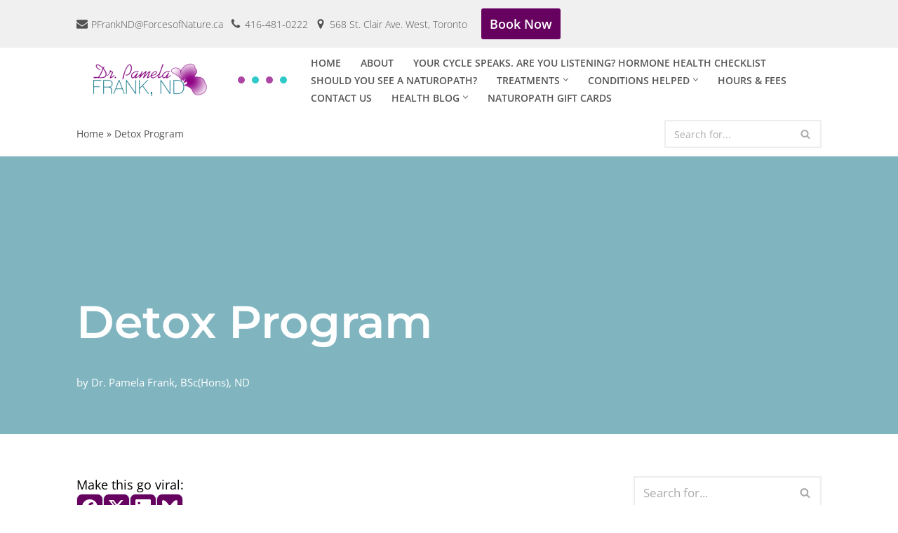

--- FILE ---
content_type: text/html; charset=UTF-8
request_url: https://www.naturopathtoronto.ca/detox-program/
body_size: 50415
content:
<!DOCTYPE html>
<html lang="en-US" prefix="og: https://ogp.me/ns#">

<head>
	
	<meta charset="UTF-8">
	<meta name="viewport" content="width=device-width, initial-scale=1, minimum-scale=1">
	<link rel="profile" href="https://gmpg.org/xfn/11">
		
<!-- Search Engine Optimization by Rank Math - https://rankmath.com/ -->
<title>Detoxification, liver detox, fertility - Toronto Naturopath</title>
<meta name="description" content="Allergies, infertility, brain fog, fatigue, acne, period cramps &amp; migraines are all indicators of toxin overload. A detox may help!"/>
<meta name="robots" content="follow, index, max-snippet:-1, max-video-preview:-1, max-image-preview:large"/>
<link rel="canonical" href="https://www.naturopathtoronto.ca/detox-program/" />
<meta property="og:locale" content="en_US" />
<meta property="og:type" content="article" />
<meta property="og:title" content="Detoxification, liver detox, fertility - Toronto Naturopath" />
<meta property="og:description" content="Allergies, infertility, brain fog, fatigue, acne, period cramps &amp; migraines are all indicators of toxin overload. A detox may help!" />
<meta property="og:url" content="https://www.naturopathtoronto.ca/detox-program/" />
<meta property="og:site_name" content="Toronto Naturopath" />
<meta property="article:publisher" content="https://www.facebook.com/NaturopathToronto" />
<meta property="article:author" content="https://www.facebook.com/DrPamelaTorontoNaturopath/" />
<meta property="article:tag" content="best detox" />
<meta property="article:tag" content="detox diet" />
<meta property="article:tag" content="detox program" />
<meta property="article:tag" content="Liver detox" />
<meta property="article:tag" content="Liver detoxification" />
<meta property="article:section" content="Organ Systems" />
<meta property="og:updated_time" content="2025-05-14T01:47:41+00:00" />
<meta property="og:image" content="https://www.naturopathtoronto.ca/wp-content/uploads/2019/12/17-Graphic-A.png" />
<meta property="og:image:secure_url" content="https://www.naturopathtoronto.ca/wp-content/uploads/2019/12/17-Graphic-A.png" />
<meta property="og:image:width" content="700" />
<meta property="og:image:height" content="587" />
<meta property="og:image:alt" content="woman with foggy thinking, fatigue who needs to do a liver detox" />
<meta property="og:image:type" content="image/png" />
<meta property="article:published_time" content="2019-12-17T20:41:36+00:00" />
<meta property="article:modified_time" content="2025-05-14T01:47:41+00:00" />
<meta name="twitter:card" content="summary_large_image" />
<meta name="twitter:title" content="Detoxification, liver detox, fertility - Toronto Naturopath" />
<meta name="twitter:description" content="Allergies, infertility, brain fog, fatigue, acne, period cramps &amp; migraines are all indicators of toxin overload. A detox may help!" />
<meta name="twitter:site" content="@PamelaTorontoND" />
<meta name="twitter:creator" content="@PamelaTorontoND" />
<meta name="twitter:image" content="https://www.naturopathtoronto.ca/wp-content/uploads/2019/12/17-Graphic-A.png" />
<meta name="twitter:label1" content="Written by" />
<meta name="twitter:data1" content="Dr. Pamela Frank, BSc(Hons), ND" />
<meta name="twitter:label2" content="Time to read" />
<meta name="twitter:data2" content="12 minutes" />
<script type="application/ld+json" class="rank-math-schema">{"@context":"https://schema.org","@graph":[{"@type":["Organization","Person"],"@id":"https://www.naturopathtoronto.ca/#person","name":"Naturopathic Doctor Pamela Frank","url":"https://www.naturopathtoronto.ca/","sameAs":["https://www.facebook.com/NaturopathToronto","https://twitter.com/PamelaTorontoND","https://www.pinterest.ca/pfranknd","https://www.instagram.com/toronto_naturopath","https://www.youtube.com/channel/UC3tACT_dGzzvAAoyueKpYUA","https://www.linkedin.com/in/pamelafranknaturopathtoronto/"],"email":"PFrankND@ForcesofNature.ca","address":{"@type":"PostalAddress","streetAddress":"301 - 261 Vaughan Road","addressLocality":"Toronto","addressRegion":"ON","postalCode":"M6C 2N2","addressCountry":"Canada"},"logo":{"@type":"ImageObject","@id":"https://www.naturopathtoronto.ca/#logo","url":"https://www.naturopathtoronto.ca/wp-content/uploads/2020/09/favicon-2020-1.png","contentUrl":"https://www.naturopathtoronto.ca/wp-content/uploads/2020/09/favicon-2020-1.png","caption":"Toronto Naturopath","inLanguage":"en-US","width":"300","height":"300"},"telephone":"416-481-0222","image":{"@id":"https://www.naturopathtoronto.ca/#logo"}},{"@type":"WebSite","@id":"https://www.naturopathtoronto.ca/#website","url":"https://www.naturopathtoronto.ca","name":"Toronto Naturopath","alternateName":"Dr. Pamela Frank, ND","publisher":{"@id":"https://www.naturopathtoronto.ca/#person"},"inLanguage":"en-US"},{"@type":"ImageObject","@id":"https://www.naturopathtoronto.ca/wp-content/uploads/2019/12/17-Graphic-A-300x252.png","url":"https://www.naturopathtoronto.ca/wp-content/uploads/2019/12/17-Graphic-A-300x252.png","width":"200","height":"200","inLanguage":"en-US"},{"@type":"BreadcrumbList","@id":"https://www.naturopathtoronto.ca/detox-program/#breadcrumb","itemListElement":[{"@type":"ListItem","position":"1","item":{"@id":"https://www.naturopathtoronto.ca","name":"Home"}},{"@type":"ListItem","position":"2","item":{"@id":"https://www.naturopathtoronto.ca/detox-program/","name":"Detox Program"}}]},{"@type":"WebPage","@id":"https://www.naturopathtoronto.ca/detox-program/#webpage","url":"https://www.naturopathtoronto.ca/detox-program/","name":"Detoxification, liver detox, fertility - Toronto Naturopath","datePublished":"2019-12-17T20:41:36+00:00","dateModified":"2025-05-14T01:47:41+00:00","isPartOf":{"@id":"https://www.naturopathtoronto.ca/#website"},"primaryImageOfPage":{"@id":"https://www.naturopathtoronto.ca/wp-content/uploads/2019/12/17-Graphic-A-300x252.png"},"inLanguage":"en-US","breadcrumb":{"@id":"https://www.naturopathtoronto.ca/detox-program/#breadcrumb"}},{"@type":"Person","@id":"https://www.naturopathtoronto.ca/author/pfranknd/","name":"Dr. Pamela Frank, BSc(Hons), ND","description":"Dr. Pamela, a highly accomplished naturopathic doctor, pursued her education on a full scholarship and consistently made it onto the Dean's Honour Roll. Since 1999, she has been practicing as a naturopathic doctor and has received multiple awards for being the \"Best Naturopath in Toronto.\" Dr. Pamela has a particular interest in assisting individuals with hormone-related concerns, such as PCOS, endometriosis, acne, hair loss, weight management, thyroid issues, and fertility. Other areas of interest include digestive issues, chronic, complex illness, and autoimmune disorders. Residing in Midtown Toronto with her family and lovable dog, Dolly, Dr. Pamela leads a fulfilling life outside work. You might catch her in the karate dojo, guiding a Scout Group, practicing yoga, camping, or immersing herself in various other pursuits that fulfill her adventurous spirit.","url":"https://www.naturopathtoronto.ca/author/pfranknd/","image":{"@type":"ImageObject","@id":"https://secure.gravatar.com/avatar/5630881f2dbd84a021f02d1f27f32863e953cc697278d616626fb80591610ae1?s=96&amp;d=mm&amp;r=g","url":"https://secure.gravatar.com/avatar/5630881f2dbd84a021f02d1f27f32863e953cc697278d616626fb80591610ae1?s=96&amp;d=mm&amp;r=g","caption":"Dr. Pamela Frank, BSc(Hons), ND","inLanguage":"en-US"},"sameAs":["https://www.naturopathtoronto.ca","https://www.facebook.com/DrPamelaTorontoNaturopath/","https://twitter.com/PamelaTorontoND","https://ca.linkedin.com/in/pamelafranknaturopathtoronto","https://www.instagram.com/toronto_naturopath","https://www.youtube.com/@PamelaFrankNaturopath"]},{"@type":"BlogPosting","headline":"Detoxification, liver detox, fertility - Toronto Naturopath","keywords":"detox","datePublished":"2019-12-17T20:41:36+00:00","dateModified":"2025-05-14T01:47:41+00:00","author":{"@id":"https://www.naturopathtoronto.ca/author/pfranknd/","name":"Dr. Pamela Frank, BSc(Hons), ND"},"publisher":{"@id":"https://www.naturopathtoronto.ca/#person"},"description":"Allergies, infertility, brain fog, fatigue, acne, period cramps &amp; migraines are all indicators of toxin overload. A detox may help!","name":"Detoxification, liver detox, fertility - Toronto Naturopath","@id":"https://www.naturopathtoronto.ca/detox-program/#richSnippet","isPartOf":{"@id":"https://www.naturopathtoronto.ca/detox-program/#webpage"},"image":{"@id":"https://www.naturopathtoronto.ca/wp-content/uploads/2019/12/17-Graphic-A-300x252.png"},"inLanguage":"en-US","mainEntityOfPage":{"@id":"https://www.naturopathtoronto.ca/detox-program/#webpage"}}]}</script>
<!-- /Rank Math WordPress SEO plugin -->

<link rel='dns-prefetch' href='//fonts.googleapis.com' />
<link rel="alternate" type="application/rss+xml" title="Dr. Pamela Frank, ND | Naturopath | Toronto, Ontario &raquo; Feed" href="https://www.naturopathtoronto.ca/feed/" />
<link rel="alternate" type="application/rss+xml" title="Dr. Pamela Frank, ND | Naturopath | Toronto, Ontario &raquo; Comments Feed" href="https://www.naturopathtoronto.ca/comments/feed/" />
<style id='wp-img-auto-sizes-contain-inline-css'>
img:is([sizes=auto i],[sizes^="auto," i]){contain-intrinsic-size:3000px 1500px}
/*# sourceURL=wp-img-auto-sizes-contain-inline-css */
</style>
<style id='wp-block-library-inline-css'>
:root{--wp-block-synced-color:#7a00df;--wp-block-synced-color--rgb:122,0,223;--wp-bound-block-color:var(--wp-block-synced-color);--wp-editor-canvas-background:#ddd;--wp-admin-theme-color:#007cba;--wp-admin-theme-color--rgb:0,124,186;--wp-admin-theme-color-darker-10:#006ba1;--wp-admin-theme-color-darker-10--rgb:0,107,160.5;--wp-admin-theme-color-darker-20:#005a87;--wp-admin-theme-color-darker-20--rgb:0,90,135;--wp-admin-border-width-focus:2px}@media (min-resolution:192dpi){:root{--wp-admin-border-width-focus:1.5px}}.wp-element-button{cursor:pointer}:root .has-very-light-gray-background-color{background-color:#eee}:root .has-very-dark-gray-background-color{background-color:#313131}:root .has-very-light-gray-color{color:#eee}:root .has-very-dark-gray-color{color:#313131}:root .has-vivid-green-cyan-to-vivid-cyan-blue-gradient-background{background:linear-gradient(135deg,#00d084,#0693e3)}:root .has-purple-crush-gradient-background{background:linear-gradient(135deg,#34e2e4,#4721fb 50%,#ab1dfe)}:root .has-hazy-dawn-gradient-background{background:linear-gradient(135deg,#faaca8,#dad0ec)}:root .has-subdued-olive-gradient-background{background:linear-gradient(135deg,#fafae1,#67a671)}:root .has-atomic-cream-gradient-background{background:linear-gradient(135deg,#fdd79a,#004a59)}:root .has-nightshade-gradient-background{background:linear-gradient(135deg,#330968,#31cdcf)}:root .has-midnight-gradient-background{background:linear-gradient(135deg,#020381,#2874fc)}:root{--wp--preset--font-size--normal:16px;--wp--preset--font-size--huge:42px}.has-regular-font-size{font-size:1em}.has-larger-font-size{font-size:2.625em}.has-normal-font-size{font-size:var(--wp--preset--font-size--normal)}.has-huge-font-size{font-size:var(--wp--preset--font-size--huge)}.has-text-align-center{text-align:center}.has-text-align-left{text-align:left}.has-text-align-right{text-align:right}.has-fit-text{white-space:nowrap!important}#end-resizable-editor-section{display:none}.aligncenter{clear:both}.items-justified-left{justify-content:flex-start}.items-justified-center{justify-content:center}.items-justified-right{justify-content:flex-end}.items-justified-space-between{justify-content:space-between}.screen-reader-text{border:0;clip-path:inset(50%);height:1px;margin:-1px;overflow:hidden;padding:0;position:absolute;width:1px;word-wrap:normal!important}.screen-reader-text:focus{background-color:#ddd;clip-path:none;color:#444;display:block;font-size:1em;height:auto;left:5px;line-height:normal;padding:15px 23px 14px;text-decoration:none;top:5px;width:auto;z-index:100000}html :where(.has-border-color){border-style:solid}html :where([style*=border-top-color]){border-top-style:solid}html :where([style*=border-right-color]){border-right-style:solid}html :where([style*=border-bottom-color]){border-bottom-style:solid}html :where([style*=border-left-color]){border-left-style:solid}html :where([style*=border-width]){border-style:solid}html :where([style*=border-top-width]){border-top-style:solid}html :where([style*=border-right-width]){border-right-style:solid}html :where([style*=border-bottom-width]){border-bottom-style:solid}html :where([style*=border-left-width]){border-left-style:solid}html :where(img[class*=wp-image-]){height:auto;max-width:100%}:where(figure){margin:0 0 1em}html :where(.is-position-sticky){--wp-admin--admin-bar--position-offset:var(--wp-admin--admin-bar--height,0px)}@media screen and (max-width:600px){html :where(.is-position-sticky){--wp-admin--admin-bar--position-offset:0px}}

/*# sourceURL=wp-block-library-inline-css */
</style><style id='wp-block-button-inline-css'>
.wp-block-button__link{align-content:center;box-sizing:border-box;cursor:pointer;display:inline-block;height:100%;text-align:center;word-break:break-word}.wp-block-button__link.aligncenter{text-align:center}.wp-block-button__link.alignright{text-align:right}:where(.wp-block-button__link){border-radius:9999px;box-shadow:none;padding:calc(.667em + 2px) calc(1.333em + 2px);text-decoration:none}.wp-block-button[style*=text-decoration] .wp-block-button__link{text-decoration:inherit}.wp-block-buttons>.wp-block-button.has-custom-width{max-width:none}.wp-block-buttons>.wp-block-button.has-custom-width .wp-block-button__link{width:100%}.wp-block-buttons>.wp-block-button.has-custom-font-size .wp-block-button__link{font-size:inherit}.wp-block-buttons>.wp-block-button.wp-block-button__width-25{width:calc(25% - var(--wp--style--block-gap, .5em)*.75)}.wp-block-buttons>.wp-block-button.wp-block-button__width-50{width:calc(50% - var(--wp--style--block-gap, .5em)*.5)}.wp-block-buttons>.wp-block-button.wp-block-button__width-75{width:calc(75% - var(--wp--style--block-gap, .5em)*.25)}.wp-block-buttons>.wp-block-button.wp-block-button__width-100{flex-basis:100%;width:100%}.wp-block-buttons.is-vertical>.wp-block-button.wp-block-button__width-25{width:25%}.wp-block-buttons.is-vertical>.wp-block-button.wp-block-button__width-50{width:50%}.wp-block-buttons.is-vertical>.wp-block-button.wp-block-button__width-75{width:75%}.wp-block-button.is-style-squared,.wp-block-button__link.wp-block-button.is-style-squared{border-radius:0}.wp-block-button.no-border-radius,.wp-block-button__link.no-border-radius{border-radius:0!important}:root :where(.wp-block-button .wp-block-button__link.is-style-outline),:root :where(.wp-block-button.is-style-outline>.wp-block-button__link){border:2px solid;padding:.667em 1.333em}:root :where(.wp-block-button .wp-block-button__link.is-style-outline:not(.has-text-color)),:root :where(.wp-block-button.is-style-outline>.wp-block-button__link:not(.has-text-color)){color:currentColor}:root :where(.wp-block-button .wp-block-button__link.is-style-outline:not(.has-background)),:root :where(.wp-block-button.is-style-outline>.wp-block-button__link:not(.has-background)){background-color:initial;background-image:none}
/*# sourceURL=https://www.naturopathtoronto.ca/wp-includes/blocks/button/style.min.css */
</style>
<style id='wp-block-heading-inline-css'>
h1:where(.wp-block-heading).has-background,h2:where(.wp-block-heading).has-background,h3:where(.wp-block-heading).has-background,h4:where(.wp-block-heading).has-background,h5:where(.wp-block-heading).has-background,h6:where(.wp-block-heading).has-background{padding:1.25em 2.375em}h1.has-text-align-left[style*=writing-mode]:where([style*=vertical-lr]),h1.has-text-align-right[style*=writing-mode]:where([style*=vertical-rl]),h2.has-text-align-left[style*=writing-mode]:where([style*=vertical-lr]),h2.has-text-align-right[style*=writing-mode]:where([style*=vertical-rl]),h3.has-text-align-left[style*=writing-mode]:where([style*=vertical-lr]),h3.has-text-align-right[style*=writing-mode]:where([style*=vertical-rl]),h4.has-text-align-left[style*=writing-mode]:where([style*=vertical-lr]),h4.has-text-align-right[style*=writing-mode]:where([style*=vertical-rl]),h5.has-text-align-left[style*=writing-mode]:where([style*=vertical-lr]),h5.has-text-align-right[style*=writing-mode]:where([style*=vertical-rl]),h6.has-text-align-left[style*=writing-mode]:where([style*=vertical-lr]),h6.has-text-align-right[style*=writing-mode]:where([style*=vertical-rl]){rotate:180deg}
/*# sourceURL=https://www.naturopathtoronto.ca/wp-includes/blocks/heading/style.min.css */
</style>
<style id='wp-block-image-inline-css'>
.wp-block-image>a,.wp-block-image>figure>a{display:inline-block}.wp-block-image img{box-sizing:border-box;height:auto;max-width:100%;vertical-align:bottom}@media not (prefers-reduced-motion){.wp-block-image img.hide{visibility:hidden}.wp-block-image img.show{animation:show-content-image .4s}}.wp-block-image[style*=border-radius] img,.wp-block-image[style*=border-radius]>a{border-radius:inherit}.wp-block-image.has-custom-border img{box-sizing:border-box}.wp-block-image.aligncenter{text-align:center}.wp-block-image.alignfull>a,.wp-block-image.alignwide>a{width:100%}.wp-block-image.alignfull img,.wp-block-image.alignwide img{height:auto;width:100%}.wp-block-image .aligncenter,.wp-block-image .alignleft,.wp-block-image .alignright,.wp-block-image.aligncenter,.wp-block-image.alignleft,.wp-block-image.alignright{display:table}.wp-block-image .aligncenter>figcaption,.wp-block-image .alignleft>figcaption,.wp-block-image .alignright>figcaption,.wp-block-image.aligncenter>figcaption,.wp-block-image.alignleft>figcaption,.wp-block-image.alignright>figcaption{caption-side:bottom;display:table-caption}.wp-block-image .alignleft{float:left;margin:.5em 1em .5em 0}.wp-block-image .alignright{float:right;margin:.5em 0 .5em 1em}.wp-block-image .aligncenter{margin-left:auto;margin-right:auto}.wp-block-image :where(figcaption){margin-bottom:1em;margin-top:.5em}.wp-block-image.is-style-circle-mask img{border-radius:9999px}@supports ((-webkit-mask-image:none) or (mask-image:none)) or (-webkit-mask-image:none){.wp-block-image.is-style-circle-mask img{border-radius:0;-webkit-mask-image:url('data:image/svg+xml;utf8,<svg viewBox="0 0 100 100" xmlns="http://www.w3.org/2000/svg"><circle cx="50" cy="50" r="50"/></svg>');mask-image:url('data:image/svg+xml;utf8,<svg viewBox="0 0 100 100" xmlns="http://www.w3.org/2000/svg"><circle cx="50" cy="50" r="50"/></svg>');mask-mode:alpha;-webkit-mask-position:center;mask-position:center;-webkit-mask-repeat:no-repeat;mask-repeat:no-repeat;-webkit-mask-size:contain;mask-size:contain}}:root :where(.wp-block-image.is-style-rounded img,.wp-block-image .is-style-rounded img){border-radius:9999px}.wp-block-image figure{margin:0}.wp-lightbox-container{display:flex;flex-direction:column;position:relative}.wp-lightbox-container img{cursor:zoom-in}.wp-lightbox-container img:hover+button{opacity:1}.wp-lightbox-container button{align-items:center;backdrop-filter:blur(16px) saturate(180%);background-color:#5a5a5a40;border:none;border-radius:4px;cursor:zoom-in;display:flex;height:20px;justify-content:center;opacity:0;padding:0;position:absolute;right:16px;text-align:center;top:16px;width:20px;z-index:100}@media not (prefers-reduced-motion){.wp-lightbox-container button{transition:opacity .2s ease}}.wp-lightbox-container button:focus-visible{outline:3px auto #5a5a5a40;outline:3px auto -webkit-focus-ring-color;outline-offset:3px}.wp-lightbox-container button:hover{cursor:pointer;opacity:1}.wp-lightbox-container button:focus{opacity:1}.wp-lightbox-container button:focus,.wp-lightbox-container button:hover,.wp-lightbox-container button:not(:hover):not(:active):not(.has-background){background-color:#5a5a5a40;border:none}.wp-lightbox-overlay{box-sizing:border-box;cursor:zoom-out;height:100vh;left:0;overflow:hidden;position:fixed;top:0;visibility:hidden;width:100%;z-index:100000}.wp-lightbox-overlay .close-button{align-items:center;cursor:pointer;display:flex;justify-content:center;min-height:40px;min-width:40px;padding:0;position:absolute;right:calc(env(safe-area-inset-right) + 16px);top:calc(env(safe-area-inset-top) + 16px);z-index:5000000}.wp-lightbox-overlay .close-button:focus,.wp-lightbox-overlay .close-button:hover,.wp-lightbox-overlay .close-button:not(:hover):not(:active):not(.has-background){background:none;border:none}.wp-lightbox-overlay .lightbox-image-container{height:var(--wp--lightbox-container-height);left:50%;overflow:hidden;position:absolute;top:50%;transform:translate(-50%,-50%);transform-origin:top left;width:var(--wp--lightbox-container-width);z-index:9999999999}.wp-lightbox-overlay .wp-block-image{align-items:center;box-sizing:border-box;display:flex;height:100%;justify-content:center;margin:0;position:relative;transform-origin:0 0;width:100%;z-index:3000000}.wp-lightbox-overlay .wp-block-image img{height:var(--wp--lightbox-image-height);min-height:var(--wp--lightbox-image-height);min-width:var(--wp--lightbox-image-width);width:var(--wp--lightbox-image-width)}.wp-lightbox-overlay .wp-block-image figcaption{display:none}.wp-lightbox-overlay button{background:none;border:none}.wp-lightbox-overlay .scrim{background-color:#fff;height:100%;opacity:.9;position:absolute;width:100%;z-index:2000000}.wp-lightbox-overlay.active{visibility:visible}@media not (prefers-reduced-motion){.wp-lightbox-overlay.active{animation:turn-on-visibility .25s both}.wp-lightbox-overlay.active img{animation:turn-on-visibility .35s both}.wp-lightbox-overlay.show-closing-animation:not(.active){animation:turn-off-visibility .35s both}.wp-lightbox-overlay.show-closing-animation:not(.active) img{animation:turn-off-visibility .25s both}.wp-lightbox-overlay.zoom.active{animation:none;opacity:1;visibility:visible}.wp-lightbox-overlay.zoom.active .lightbox-image-container{animation:lightbox-zoom-in .4s}.wp-lightbox-overlay.zoom.active .lightbox-image-container img{animation:none}.wp-lightbox-overlay.zoom.active .scrim{animation:turn-on-visibility .4s forwards}.wp-lightbox-overlay.zoom.show-closing-animation:not(.active){animation:none}.wp-lightbox-overlay.zoom.show-closing-animation:not(.active) .lightbox-image-container{animation:lightbox-zoom-out .4s}.wp-lightbox-overlay.zoom.show-closing-animation:not(.active) .lightbox-image-container img{animation:none}.wp-lightbox-overlay.zoom.show-closing-animation:not(.active) .scrim{animation:turn-off-visibility .4s forwards}}@keyframes show-content-image{0%{visibility:hidden}99%{visibility:hidden}to{visibility:visible}}@keyframes turn-on-visibility{0%{opacity:0}to{opacity:1}}@keyframes turn-off-visibility{0%{opacity:1;visibility:visible}99%{opacity:0;visibility:visible}to{opacity:0;visibility:hidden}}@keyframes lightbox-zoom-in{0%{transform:translate(calc((-100vw + var(--wp--lightbox-scrollbar-width))/2 + var(--wp--lightbox-initial-left-position)),calc(-50vh + var(--wp--lightbox-initial-top-position))) scale(var(--wp--lightbox-scale))}to{transform:translate(-50%,-50%) scale(1)}}@keyframes lightbox-zoom-out{0%{transform:translate(-50%,-50%) scale(1);visibility:visible}99%{visibility:visible}to{transform:translate(calc((-100vw + var(--wp--lightbox-scrollbar-width))/2 + var(--wp--lightbox-initial-left-position)),calc(-50vh + var(--wp--lightbox-initial-top-position))) scale(var(--wp--lightbox-scale));visibility:hidden}}
/*# sourceURL=https://www.naturopathtoronto.ca/wp-includes/blocks/image/style.min.css */
</style>
<style id='wp-block-list-inline-css'>
ol,ul{box-sizing:border-box}:root :where(.wp-block-list.has-background){padding:1.25em 2.375em}
/*# sourceURL=https://www.naturopathtoronto.ca/wp-includes/blocks/list/style.min.css */
</style>
<style id='wp-block-buttons-inline-css'>
.wp-block-buttons{box-sizing:border-box}.wp-block-buttons.is-vertical{flex-direction:column}.wp-block-buttons.is-vertical>.wp-block-button:last-child{margin-bottom:0}.wp-block-buttons>.wp-block-button{display:inline-block;margin:0}.wp-block-buttons.is-content-justification-left{justify-content:flex-start}.wp-block-buttons.is-content-justification-left.is-vertical{align-items:flex-start}.wp-block-buttons.is-content-justification-center{justify-content:center}.wp-block-buttons.is-content-justification-center.is-vertical{align-items:center}.wp-block-buttons.is-content-justification-right{justify-content:flex-end}.wp-block-buttons.is-content-justification-right.is-vertical{align-items:flex-end}.wp-block-buttons.is-content-justification-space-between{justify-content:space-between}.wp-block-buttons.aligncenter{text-align:center}.wp-block-buttons:not(.is-content-justification-space-between,.is-content-justification-right,.is-content-justification-left,.is-content-justification-center) .wp-block-button.aligncenter{margin-left:auto;margin-right:auto;width:100%}.wp-block-buttons[style*=text-decoration] .wp-block-button,.wp-block-buttons[style*=text-decoration] .wp-block-button__link{text-decoration:inherit}.wp-block-buttons.has-custom-font-size .wp-block-button__link{font-size:inherit}.wp-block-buttons .wp-block-button__link{width:100%}.wp-block-button.aligncenter{text-align:center}
/*# sourceURL=https://www.naturopathtoronto.ca/wp-includes/blocks/buttons/style.min.css */
</style>
<style id='wp-block-paragraph-inline-css'>
.is-small-text{font-size:.875em}.is-regular-text{font-size:1em}.is-large-text{font-size:2.25em}.is-larger-text{font-size:3em}.has-drop-cap:not(:focus):first-letter{float:left;font-size:8.4em;font-style:normal;font-weight:100;line-height:.68;margin:.05em .1em 0 0;text-transform:uppercase}body.rtl .has-drop-cap:not(:focus):first-letter{float:none;margin-left:.1em}p.has-drop-cap.has-background{overflow:hidden}:root :where(p.has-background){padding:1.25em 2.375em}:where(p.has-text-color:not(.has-link-color)) a{color:inherit}p.has-text-align-left[style*="writing-mode:vertical-lr"],p.has-text-align-right[style*="writing-mode:vertical-rl"]{rotate:180deg}
/*# sourceURL=https://www.naturopathtoronto.ca/wp-includes/blocks/paragraph/style.min.css */
</style>
<style id='global-styles-inline-css'>
:root{--wp--preset--aspect-ratio--square: 1;--wp--preset--aspect-ratio--4-3: 4/3;--wp--preset--aspect-ratio--3-4: 3/4;--wp--preset--aspect-ratio--3-2: 3/2;--wp--preset--aspect-ratio--2-3: 2/3;--wp--preset--aspect-ratio--16-9: 16/9;--wp--preset--aspect-ratio--9-16: 9/16;--wp--preset--color--black: #000000;--wp--preset--color--cyan-bluish-gray: #abb8c3;--wp--preset--color--white: #ffffff;--wp--preset--color--pale-pink: #f78da7;--wp--preset--color--vivid-red: #cf2e2e;--wp--preset--color--luminous-vivid-orange: #ff6900;--wp--preset--color--luminous-vivid-amber: #fcb900;--wp--preset--color--light-green-cyan: #7bdcb5;--wp--preset--color--vivid-green-cyan: #00d084;--wp--preset--color--pale-cyan-blue: #8ed1fc;--wp--preset--color--vivid-cyan-blue: #0693e3;--wp--preset--color--vivid-purple: #9b51e0;--wp--preset--color--neve-link-color: var(--nv-primary-accent);--wp--preset--color--neve-link-hover-color: var(--nv-secondary-accent);--wp--preset--color--nv-site-bg: var(--nv-site-bg);--wp--preset--color--nv-light-bg: var(--nv-light-bg);--wp--preset--color--nv-dark-bg: var(--nv-dark-bg);--wp--preset--color--neve-text-color: var(--nv-text-color);--wp--preset--color--nv-text-dark-bg: var(--nv-text-dark-bg);--wp--preset--color--nv-c-1: var(--nv-c-1);--wp--preset--color--nv-c-2: var(--nv-c-2);--wp--preset--gradient--vivid-cyan-blue-to-vivid-purple: linear-gradient(135deg,rgb(6,147,227) 0%,rgb(155,81,224) 100%);--wp--preset--gradient--light-green-cyan-to-vivid-green-cyan: linear-gradient(135deg,rgb(122,220,180) 0%,rgb(0,208,130) 100%);--wp--preset--gradient--luminous-vivid-amber-to-luminous-vivid-orange: linear-gradient(135deg,rgb(252,185,0) 0%,rgb(255,105,0) 100%);--wp--preset--gradient--luminous-vivid-orange-to-vivid-red: linear-gradient(135deg,rgb(255,105,0) 0%,rgb(207,46,46) 100%);--wp--preset--gradient--very-light-gray-to-cyan-bluish-gray: linear-gradient(135deg,rgb(238,238,238) 0%,rgb(169,184,195) 100%);--wp--preset--gradient--cool-to-warm-spectrum: linear-gradient(135deg,rgb(74,234,220) 0%,rgb(151,120,209) 20%,rgb(207,42,186) 40%,rgb(238,44,130) 60%,rgb(251,105,98) 80%,rgb(254,248,76) 100%);--wp--preset--gradient--blush-light-purple: linear-gradient(135deg,rgb(255,206,236) 0%,rgb(152,150,240) 100%);--wp--preset--gradient--blush-bordeaux: linear-gradient(135deg,rgb(254,205,165) 0%,rgb(254,45,45) 50%,rgb(107,0,62) 100%);--wp--preset--gradient--luminous-dusk: linear-gradient(135deg,rgb(255,203,112) 0%,rgb(199,81,192) 50%,rgb(65,88,208) 100%);--wp--preset--gradient--pale-ocean: linear-gradient(135deg,rgb(255,245,203) 0%,rgb(182,227,212) 50%,rgb(51,167,181) 100%);--wp--preset--gradient--electric-grass: linear-gradient(135deg,rgb(202,248,128) 0%,rgb(113,206,126) 100%);--wp--preset--gradient--midnight: linear-gradient(135deg,rgb(2,3,129) 0%,rgb(40,116,252) 100%);--wp--preset--font-size--small: 13px;--wp--preset--font-size--medium: 20px;--wp--preset--font-size--large: 36px;--wp--preset--font-size--x-large: 42px;--wp--preset--spacing--20: 0.44rem;--wp--preset--spacing--30: 0.67rem;--wp--preset--spacing--40: 1rem;--wp--preset--spacing--50: 1.5rem;--wp--preset--spacing--60: 2.25rem;--wp--preset--spacing--70: 3.38rem;--wp--preset--spacing--80: 5.06rem;--wp--preset--shadow--natural: 6px 6px 9px rgba(0, 0, 0, 0.2);--wp--preset--shadow--deep: 12px 12px 50px rgba(0, 0, 0, 0.4);--wp--preset--shadow--sharp: 6px 6px 0px rgba(0, 0, 0, 0.2);--wp--preset--shadow--outlined: 6px 6px 0px -3px rgb(255, 255, 255), 6px 6px rgb(0, 0, 0);--wp--preset--shadow--crisp: 6px 6px 0px rgb(0, 0, 0);}:where(.is-layout-flex){gap: 0.5em;}:where(.is-layout-grid){gap: 0.5em;}body .is-layout-flex{display: flex;}.is-layout-flex{flex-wrap: wrap;align-items: center;}.is-layout-flex > :is(*, div){margin: 0;}body .is-layout-grid{display: grid;}.is-layout-grid > :is(*, div){margin: 0;}:where(.wp-block-columns.is-layout-flex){gap: 2em;}:where(.wp-block-columns.is-layout-grid){gap: 2em;}:where(.wp-block-post-template.is-layout-flex){gap: 1.25em;}:where(.wp-block-post-template.is-layout-grid){gap: 1.25em;}.has-black-color{color: var(--wp--preset--color--black) !important;}.has-cyan-bluish-gray-color{color: var(--wp--preset--color--cyan-bluish-gray) !important;}.has-white-color{color: var(--wp--preset--color--white) !important;}.has-pale-pink-color{color: var(--wp--preset--color--pale-pink) !important;}.has-vivid-red-color{color: var(--wp--preset--color--vivid-red) !important;}.has-luminous-vivid-orange-color{color: var(--wp--preset--color--luminous-vivid-orange) !important;}.has-luminous-vivid-amber-color{color: var(--wp--preset--color--luminous-vivid-amber) !important;}.has-light-green-cyan-color{color: var(--wp--preset--color--light-green-cyan) !important;}.has-vivid-green-cyan-color{color: var(--wp--preset--color--vivid-green-cyan) !important;}.has-pale-cyan-blue-color{color: var(--wp--preset--color--pale-cyan-blue) !important;}.has-vivid-cyan-blue-color{color: var(--wp--preset--color--vivid-cyan-blue) !important;}.has-vivid-purple-color{color: var(--wp--preset--color--vivid-purple) !important;}.has-neve-link-color-color{color: var(--wp--preset--color--neve-link-color) !important;}.has-neve-link-hover-color-color{color: var(--wp--preset--color--neve-link-hover-color) !important;}.has-nv-site-bg-color{color: var(--wp--preset--color--nv-site-bg) !important;}.has-nv-light-bg-color{color: var(--wp--preset--color--nv-light-bg) !important;}.has-nv-dark-bg-color{color: var(--wp--preset--color--nv-dark-bg) !important;}.has-neve-text-color-color{color: var(--wp--preset--color--neve-text-color) !important;}.has-nv-text-dark-bg-color{color: var(--wp--preset--color--nv-text-dark-bg) !important;}.has-nv-c-1-color{color: var(--wp--preset--color--nv-c-1) !important;}.has-nv-c-2-color{color: var(--wp--preset--color--nv-c-2) !important;}.has-black-background-color{background-color: var(--wp--preset--color--black) !important;}.has-cyan-bluish-gray-background-color{background-color: var(--wp--preset--color--cyan-bluish-gray) !important;}.has-white-background-color{background-color: var(--wp--preset--color--white) !important;}.has-pale-pink-background-color{background-color: var(--wp--preset--color--pale-pink) !important;}.has-vivid-red-background-color{background-color: var(--wp--preset--color--vivid-red) !important;}.has-luminous-vivid-orange-background-color{background-color: var(--wp--preset--color--luminous-vivid-orange) !important;}.has-luminous-vivid-amber-background-color{background-color: var(--wp--preset--color--luminous-vivid-amber) !important;}.has-light-green-cyan-background-color{background-color: var(--wp--preset--color--light-green-cyan) !important;}.has-vivid-green-cyan-background-color{background-color: var(--wp--preset--color--vivid-green-cyan) !important;}.has-pale-cyan-blue-background-color{background-color: var(--wp--preset--color--pale-cyan-blue) !important;}.has-vivid-cyan-blue-background-color{background-color: var(--wp--preset--color--vivid-cyan-blue) !important;}.has-vivid-purple-background-color{background-color: var(--wp--preset--color--vivid-purple) !important;}.has-neve-link-color-background-color{background-color: var(--wp--preset--color--neve-link-color) !important;}.has-neve-link-hover-color-background-color{background-color: var(--wp--preset--color--neve-link-hover-color) !important;}.has-nv-site-bg-background-color{background-color: var(--wp--preset--color--nv-site-bg) !important;}.has-nv-light-bg-background-color{background-color: var(--wp--preset--color--nv-light-bg) !important;}.has-nv-dark-bg-background-color{background-color: var(--wp--preset--color--nv-dark-bg) !important;}.has-neve-text-color-background-color{background-color: var(--wp--preset--color--neve-text-color) !important;}.has-nv-text-dark-bg-background-color{background-color: var(--wp--preset--color--nv-text-dark-bg) !important;}.has-nv-c-1-background-color{background-color: var(--wp--preset--color--nv-c-1) !important;}.has-nv-c-2-background-color{background-color: var(--wp--preset--color--nv-c-2) !important;}.has-black-border-color{border-color: var(--wp--preset--color--black) !important;}.has-cyan-bluish-gray-border-color{border-color: var(--wp--preset--color--cyan-bluish-gray) !important;}.has-white-border-color{border-color: var(--wp--preset--color--white) !important;}.has-pale-pink-border-color{border-color: var(--wp--preset--color--pale-pink) !important;}.has-vivid-red-border-color{border-color: var(--wp--preset--color--vivid-red) !important;}.has-luminous-vivid-orange-border-color{border-color: var(--wp--preset--color--luminous-vivid-orange) !important;}.has-luminous-vivid-amber-border-color{border-color: var(--wp--preset--color--luminous-vivid-amber) !important;}.has-light-green-cyan-border-color{border-color: var(--wp--preset--color--light-green-cyan) !important;}.has-vivid-green-cyan-border-color{border-color: var(--wp--preset--color--vivid-green-cyan) !important;}.has-pale-cyan-blue-border-color{border-color: var(--wp--preset--color--pale-cyan-blue) !important;}.has-vivid-cyan-blue-border-color{border-color: var(--wp--preset--color--vivid-cyan-blue) !important;}.has-vivid-purple-border-color{border-color: var(--wp--preset--color--vivid-purple) !important;}.has-neve-link-color-border-color{border-color: var(--wp--preset--color--neve-link-color) !important;}.has-neve-link-hover-color-border-color{border-color: var(--wp--preset--color--neve-link-hover-color) !important;}.has-nv-site-bg-border-color{border-color: var(--wp--preset--color--nv-site-bg) !important;}.has-nv-light-bg-border-color{border-color: var(--wp--preset--color--nv-light-bg) !important;}.has-nv-dark-bg-border-color{border-color: var(--wp--preset--color--nv-dark-bg) !important;}.has-neve-text-color-border-color{border-color: var(--wp--preset--color--neve-text-color) !important;}.has-nv-text-dark-bg-border-color{border-color: var(--wp--preset--color--nv-text-dark-bg) !important;}.has-nv-c-1-border-color{border-color: var(--wp--preset--color--nv-c-1) !important;}.has-nv-c-2-border-color{border-color: var(--wp--preset--color--nv-c-2) !important;}.has-vivid-cyan-blue-to-vivid-purple-gradient-background{background: var(--wp--preset--gradient--vivid-cyan-blue-to-vivid-purple) !important;}.has-light-green-cyan-to-vivid-green-cyan-gradient-background{background: var(--wp--preset--gradient--light-green-cyan-to-vivid-green-cyan) !important;}.has-luminous-vivid-amber-to-luminous-vivid-orange-gradient-background{background: var(--wp--preset--gradient--luminous-vivid-amber-to-luminous-vivid-orange) !important;}.has-luminous-vivid-orange-to-vivid-red-gradient-background{background: var(--wp--preset--gradient--luminous-vivid-orange-to-vivid-red) !important;}.has-very-light-gray-to-cyan-bluish-gray-gradient-background{background: var(--wp--preset--gradient--very-light-gray-to-cyan-bluish-gray) !important;}.has-cool-to-warm-spectrum-gradient-background{background: var(--wp--preset--gradient--cool-to-warm-spectrum) !important;}.has-blush-light-purple-gradient-background{background: var(--wp--preset--gradient--blush-light-purple) !important;}.has-blush-bordeaux-gradient-background{background: var(--wp--preset--gradient--blush-bordeaux) !important;}.has-luminous-dusk-gradient-background{background: var(--wp--preset--gradient--luminous-dusk) !important;}.has-pale-ocean-gradient-background{background: var(--wp--preset--gradient--pale-ocean) !important;}.has-electric-grass-gradient-background{background: var(--wp--preset--gradient--electric-grass) !important;}.has-midnight-gradient-background{background: var(--wp--preset--gradient--midnight) !important;}.has-small-font-size{font-size: var(--wp--preset--font-size--small) !important;}.has-medium-font-size{font-size: var(--wp--preset--font-size--medium) !important;}.has-large-font-size{font-size: var(--wp--preset--font-size--large) !important;}.has-x-large-font-size{font-size: var(--wp--preset--font-size--x-large) !important;}
/*# sourceURL=global-styles-inline-css */
</style>

<style id='classic-theme-styles-inline-css'>
/*! This file is auto-generated */
.wp-block-button__link{color:#fff;background-color:#32373c;border-radius:9999px;box-shadow:none;text-decoration:none;padding:calc(.667em + 2px) calc(1.333em + 2px);font-size:1.125em}.wp-block-file__button{background:#32373c;color:#fff;text-decoration:none}
/*# sourceURL=/wp-includes/css/classic-themes.min.css */
</style>
<link rel='stylesheet' id='sssi-shared-css' href='https://www.naturopathtoronto.ca/wp-content/plugins/super-simple-social-share-icons/assets/css/sssi-shared.css?ver=1.0.2' media='all' />
<link rel='stylesheet' id='sssi-frontend-css' href='https://www.naturopathtoronto.ca/wp-content/plugins/super-simple-social-share-icons/assets/css/sssi-frontend.css?ver=1.0.2' media='all' />
<link rel='stylesheet' id='neve-style-css' href='https://www.naturopathtoronto.ca/wp-content/themes/neve/style-main-new.min.css?ver=4.2.2' media='all' />
<style id='neve-style-inline-css'>
.is-menu-sidebar .header-menu-sidebar { visibility: visible; }.is-menu-sidebar.menu_sidebar_slide_left .header-menu-sidebar { transform: translate3d(0, 0, 0); left: 0; }.is-menu-sidebar.menu_sidebar_slide_right .header-menu-sidebar { transform: translate3d(0, 0, 0); right: 0; }.is-menu-sidebar.menu_sidebar_pull_right .header-menu-sidebar, .is-menu-sidebar.menu_sidebar_pull_left .header-menu-sidebar { transform: translateX(0); }.is-menu-sidebar.menu_sidebar_dropdown .header-menu-sidebar { height: auto; }.is-menu-sidebar.menu_sidebar_dropdown .header-menu-sidebar-inner { max-height: 400px; padding: 20px 0; }.is-menu-sidebar.menu_sidebar_full_canvas .header-menu-sidebar { opacity: 1; }.header-menu-sidebar .menu-item-nav-search:not(.floating) { pointer-events: none; }.header-menu-sidebar .menu-item-nav-search .is-menu-sidebar { pointer-events: unset; }
.nv-meta-list li.meta:not(:last-child):after { content:"/" }.nv-meta-list .no-mobile{
			display:none;
		}.nv-meta-list li.last::after{
			content: ""!important;
		}@media (min-width: 769px) {
			.nv-meta-list .no-mobile {
				display: inline-block;
			}
			.nv-meta-list li.last:not(:last-child)::after {
		 		content: "/" !important;
			}
		}
.nav-ul li .caret svg, .nav-ul li .caret img{width:var(--smiconsize, 0.5em);height:var(--smiconsize, 0.5em);}.nav-ul .sub-menu {border-radius: var(--bradius, 0);}.nav-ul .sub-menu li {border-style: var(--itembstyle);border-radius: var(--itembradius, 0);}
 :root{ --container: 748px;--postwidth:100%; --primarybtnbg: var(--nv-primary-accent); --secondarybtnbg: rgba(0, 0, 0, 0); --primarybtnhoverbg: var(--nv-secondary-accent); --secondarybtnhoverbg: var(--nv-dark-bg); --primarybtncolor: #010101; --secondarybtncolor: var(--nv-dark-bg); --primarybtnhovercolor: #ffffff; --secondarybtnhovercolor: var(--nv-text-dark-bg);--primarybtnborderradius:0;--secondarybtnborderradius:0;--secondarybtnborderwidth:2px;--btnpadding:12px 24px;--primarybtnpadding:12px 24px;--secondarybtnpadding:calc(12px - 2px) calc(24px - 2px); --btnfs: 14px; --btnlineheight: 1.6em; --bodyfontfamily: "Open Sans"; --bodyfontsize: 16px; --bodylineheight: 1.7em; --bodyletterspacing: 0px; --bodyfontweight: 400; --bodytexttransform: none; --headingsfontfamily: Montserrat; --h1fontsize: 39px; --h1fontweight: 600; --h1lineheight: 1.2em; --h1letterspacing: 0px; --h1texttransform: none; --h2fontsize: 28px; --h2fontweight: 600; --h2lineheight: 1.3em; --h2letterspacing: 0px; --h2texttransform: none; --h3fontsize: 20px; --h3fontweight: 600; --h3lineheight: 1.3em; --h3letterspacing: 0px; --h3texttransform: none; --h4fontsize: 16px; --h4fontweight: 600; --h4lineheight: 1.3em; --h4letterspacing: 0px; --h4texttransform: none; --h5fontsize: 14px; --h5fontweight: 600; --h5lineheight: 1.3em; --h5letterspacing: 0px; --h5texttransform: none; --h6fontsize: 14px; --h6fontweight: 600; --h6lineheight: 1.3em; --h6letterspacing: 0px; --h6texttransform: none;--formfieldborderwidth:2px;--formfieldborderradius:0; --formfieldbgcolor: var(--nv-site-bg); --formfieldbordercolor: var(--nv-light-bg); --formfieldcolor: var(--nv-text-color);--formfieldpadding:10px 12px 10px 12px;; } .nv-index-posts{ --borderradius:0px; } .has-neve-button-color-color{ color: var(--nv-primary-accent)!important; } .has-neve-button-color-background-color{ background-color: var(--nv-primary-accent)!important; } .single-post-container .alignfull > [class*="__inner-container"], .single-post-container .alignwide > [class*="__inner-container"]{ max-width:718px } .nv-meta-list{ --avatarsize: 20px; } .single .nv-meta-list{ --avatarsize: 20px; } .blog .blog-entry-title, .archive .blog-entry-title{ --fontsize: 28px; } .single h1.entry-title{ --fontsize: 28px; } .neve-main{ --boxshadow:0 3px 6px -5px rgba(0, 0, 0, 0.1), 0 4px 8px rgba(0, 0, 0, 0.1); } .nv-post-cover{ --height: 250px;--padding:40px 15px;--justify: flex-start; --textalign: left; --valign: center; } .nv-post-cover .nv-title-meta-wrap, .nv-page-title-wrap, .entry-header{ --color: var(--nv-text-dark-bg); --textalign: left; } .nv-is-boxed.nv-title-meta-wrap{ --padding:40px 15px; --bgcolor: var(--nv-dark-bg); } .nv-overlay{ --bgcolor: var(--nv-secondary-accent); --opacity: 50; --blendmode: normal; } .nv-is-boxed.nv-comments-wrap{ --padding:20px; } .nv-is-boxed.comment-respond{ --padding:20px; } .single:not(.single-product), .page{ --c-vspace:0 0 0 0;; } .scroll-to-top{ --color: var(--nv-text-dark-bg);--padding:8px 10px; --borderradius: 3px; --bgcolor: #01c4b7; --hovercolor: var(--nv-text-dark-bg); --hoverbgcolor: #01c4c4;--size:16px; } .global-styled{ --bgcolor: var(--nv-site-bg); } .header-top{ --rowbwidth:0px; --rowbcolor: var(--nv-light-bg); --color: var(--nv-text-color); --bgcolor: #f0f0f0; } .header-main{ --rowbwidth:0px; --rowbcolor: var(--nv-light-bg); --color: var(--nv-text-color); --bgcolor: var(--nv-site-bg); } .header-bottom{ --rowbwidth:0px; --rowbcolor: var(--nv-light-bg); --color: var(--nv-text-color); --bgcolor: #ffffff; } .header-menu-sidebar-bg{ --justify: flex-start; --textalign: left;--flexg: 1;--wrapdropdownwidth: auto; --color: var(--nv-text-color); --bgcolor: var(--nv-site-bg); } .header-menu-sidebar{ width: 350px; } .builder-item--logo{ --maxwidth: 259px; --fs: 22px;--padding:10px 0;--margin:0; --textalign: left;--justify: flex-start; } .builder-item--nav-icon,.header-menu-sidebar .close-sidebar-panel .navbar-toggle{ --borderradius:0;--borderwidth:1px; } .builder-item--nav-icon{ --label-margin:0 5px 0 0;;--padding:10px 15px;--margin:0; } .builder-item--primary-menu{ --color: var(--nv-text-color); --hovercolor: var(--nv-secondary-accent); --hovertextcolor: var(--nv-text-color); --activecolor: var(--nv-text-color); --spacing: 20px; --height: 25px; --smiconsize: 7px;--padding:0;--margin:0; --fontsize: 1em; --lineheight: 1.6; --letterspacing: 0px; --fontweight: 600; --texttransform: uppercase; --iconsize: 1em; } .builder-item--primary-menu .sub-menu{ --justify: left; --bstyle: none;--bwidth:0; --bradius: 0px; --itembstyle: none;--itembwidth:0; --itembradius: 0px; } .hfg-is-group.has-primary-menu .inherit-ff{ --inheritedfw: 600; } .builder-item--button_base{ --primarybtnbg: var(--nv-primary-accent); --primarybtncolor: #fff; --primarybtnhoverbg: var(--nv-primary-accent); --primarybtnhovercolor: #fff;--primarybtnborderradius:3px;--primarybtnshadow:none;--primarybtnhovershadow:none;--padding:8px 12px;--margin:0; } .builder-item--header_search{ --height: 40px; --formfieldfontsize: 14px;--formfieldborderwidth:2px;--formfieldborderradius:2px;--padding:0;--margin:0; } .builder-item--social_icons{ --spacing: 10px; --borderradius: 5px; --icon-size: 18px;--padding:0;--margin:0; } .builder-item--contact{ --padding:0;--margin:0; --fontsize: 0.85em; --lineheight: 1.6; --letterspacing: 0px; --fontweight: 300; --texttransform: none; --iconsize: 0.85em; } .builder-item--yoast_breadcrumbs{ --padding:0;--margin:0; } .footer-top-inner .row{ grid-template-columns:1fr 1fr; --valign: flex-start; } .footer-top{ --rowbcolor: var(--nv-light-bg); --color: var(--nv-text-color); --bgcolor: #ffffff; } .footer-main-inner .row{ grid-template-columns:1fr 1fr 1fr; --valign: flex-start; } .footer-main{ --rowbcolor: var(--nv-light-bg); --color: var(--nv-text-color); --bgcolor: var(--nv-site-bg); } .footer-bottom-inner .row{ grid-template-columns:1fr; --valign: flex-start; } .footer-bottom{ --rowbwidth:0px; --rowbcolor: var(--nv-light-bg); --color: var(--nv-text-dark-bg); --bgcolor: #076082; } .builder-item--footer-two-widgets{ --padding:0;--margin:0; --textalign: left;--justify: flex-start; } .builder-item--footer-three-widgets{ --padding:0;--margin:0; --textalign: left;--justify: flex-start; } .builder-item--footer-four-widgets{ --padding:0;--margin:0; --textalign: left;--justify: flex-start; } .builder-item--footer_copyright{ --color: var(--nv-text-dark-bg);--padding:0;--margin:0; --fontsize: 1em; --lineheight: 1.6em; --letterspacing: 0px; --fontweight: 500; --texttransform: none; --iconsize: 1em; --textalign: center;--justify: center; } .page_header-top{ --rowbcolor: var(--nv-light-bg); --color: var(--nv-text-color); --bgcolor: #ffffff; } .page_header-bottom{ --rowbcolor: var(--nv-light-bg); --color: var(--nv-text-color); --bgcolor: #ffffff; } .nv-author-biography{ --avatarsize: 96px; --borderradius: 0%; --authorcontentalign: left; } .nv-related-posts{ --relatedcolumns: 1; --relatedContentAlign: left; } @media(min-width: 576px){ :root{ --container: 992px;--postwidth:50%;--btnpadding:12px 24px;--primarybtnpadding:12px 24px;--secondarybtnpadding:calc(12px - 2px) calc(24px - 2px); --btnfs: 14px; --btnlineheight: 1.6em; --bodyfontsize: 16px; --bodylineheight: 1.7em; --bodyletterspacing: 0px; --h1fontsize: 55px; --h1lineheight: 1.3em; --h1letterspacing: 0px; --h2fontsize: 34px; --h2lineheight: 1.3em; --h2letterspacing: 0px; --h3fontsize: 20px; --h3lineheight: 1.3em; --h3letterspacing: 0px; --h4fontsize: 16px; --h4lineheight: 1.3em; --h4letterspacing: 0px; --h5fontsize: 14px; --h5lineheight: 1.3em; --h5letterspacing: 0px; --h6fontsize: 14px; --h6lineheight: 1.3em; --h6letterspacing: 0px; } .single-post-container .alignfull > [class*="__inner-container"], .single-post-container .alignwide > [class*="__inner-container"]{ max-width:962px } .nv-meta-list{ --avatarsize: 20px; } .single .nv-meta-list{ --avatarsize: 20px; } .blog .blog-entry-title, .archive .blog-entry-title{ --fontsize: 32px; } .single h1.entry-title{ --fontsize: 40px; } .nv-post-cover{ --height: 30vh;--padding:60px 30px;--justify: flex-start; --textalign: left; --valign: center; } .nv-post-cover .nv-title-meta-wrap, .nv-page-title-wrap, .entry-header{ --textalign: left; } .nv-is-boxed.nv-title-meta-wrap{ --padding:60px 30px; } .nv-is-boxed.nv-comments-wrap{ --padding:30px; } .nv-is-boxed.comment-respond{ --padding:30px; } .single:not(.single-product), .page{ --c-vspace:0 0 0 0;; } .scroll-to-top{ --padding:8px 10px;--size:16px; } .header-top{ --rowbwidth:0px; } .header-main{ --rowbwidth:0px; } .header-bottom{ --rowbwidth:0px; } .header-menu-sidebar-bg{ --justify: flex-start; --textalign: left;--flexg: 1;--wrapdropdownwidth: auto; } .header-menu-sidebar{ width: 350px; } .builder-item--logo{ --maxwidth: 32px; --fs: 24px;--padding:10px 0;--margin:0; --textalign: left;--justify: flex-start; } .builder-item--nav-icon{ --label-margin:0 5px 0 0;;--padding:10px 15px;--margin:0; } .builder-item--primary-menu{ --spacing: 20px; --height: 25px; --smiconsize: 7px;--padding:0;--margin:0; --fontsize: 1em; --lineheight: 1.6; --letterspacing: 0px; --iconsize: 1em; } .builder-item--primary-menu .sub-menu{ --justify: left;--bwidth:0; --bradius: 0px;--itembwidth:0; --itembradius: 0px; } .builder-item--button_base{ --padding:8px 12px;--margin:0; } .builder-item--header_search{ --height: 40px; --formfieldfontsize: 14px;--formfieldborderwidth:2px;--formfieldborderradius:2px;--padding:0;--margin:0; } .builder-item--social_icons{ --spacing: 10px; --borderradius: 5px; --icon-size: 18px;--padding:0;--margin:0; } .builder-item--contact{ --padding:0;--margin:0; --fontsize: 0.85em; --lineheight: 1.6; --letterspacing: 0px; --iconsize: 0.85em; } .builder-item--yoast_breadcrumbs{ --padding:0;--margin:0; } .footer-bottom{ --rowbwidth:0px; } .builder-item--footer-two-widgets{ --padding:0;--margin:0; --textalign: left;--justify: flex-start; } .builder-item--footer-three-widgets{ --padding:0;--margin:0; --textalign: left;--justify: flex-start; } .builder-item--footer-four-widgets{ --padding:0;--margin:0; --textalign: left;--justify: flex-start; } .builder-item--footer_copyright{ --padding:0;--margin:0; --fontsize: 1em; --lineheight: 1.6em; --letterspacing: 0px; --iconsize: 1em; --textalign: center;--justify: center; } .nv-author-biography{ --avatarsize: 96px; --authorcontentalign: left; } .nv-related-posts{ --relatedcolumns: 1; --relatedContentAlign: left; } }@media(min-width: 960px){ :root{ --container: 1092px;--postwidth:50%;--btnpadding:12px 24px;--primarybtnpadding:12px 24px;--secondarybtnpadding:calc(12px - 2px) calc(24px - 2px); --btnfs: 18px; --btnlineheight: 1.6em; --bodyfontsize: 17px; --bodylineheight: 1.7em; --bodyletterspacing: 0px; --h1fontsize: 70px; --h1lineheight: 1.3em; --h1letterspacing: 0px; --h2fontsize: 46px; --h2lineheight: 1.3em; --h2letterspacing: 0px; --h3fontsize: 24px; --h3lineheight: 1.3em; --h3letterspacing: 0px; --h4fontsize: 20px; --h4lineheight: 1.3em; --h4letterspacing: 0px; --h5fontsize: 16px; --h5lineheight: 1.3em; --h5letterspacing: 0px; --h6fontsize: 16px; --h6lineheight: 1.3em; --h6letterspacing: 0px; } body:not(.single):not(.archive):not(.blog):not(.search):not(.error404) .neve-main > .container .col, body.post-type-archive-course .neve-main > .container .col, body.post-type-archive-llms_membership .neve-main > .container .col{ max-width: 70%; } body:not(.single):not(.archive):not(.blog):not(.search):not(.error404) .nv-sidebar-wrap, body.post-type-archive-course .nv-sidebar-wrap, body.post-type-archive-llms_membership .nv-sidebar-wrap{ max-width: 30%; } .neve-main > .archive-container .nv-index-posts.col{ max-width: 70%; } .neve-main > .archive-container .nv-sidebar-wrap{ max-width: 30%; } .neve-main > .single-post-container .nv-single-post-wrap.col{ max-width: 70%; } .single-post-container .alignfull > [class*="__inner-container"], .single-post-container .alignwide > [class*="__inner-container"]{ max-width:734px } .container-fluid.single-post-container .alignfull > [class*="__inner-container"], .container-fluid.single-post-container .alignwide > [class*="__inner-container"]{ max-width:calc(70% + 15px) } .neve-main > .single-post-container .nv-sidebar-wrap{ max-width: 30%; } .nv-meta-list{ --avatarsize: 20px; } .single .nv-meta-list{ --avatarsize: 20px; } .blog .blog-entry-title, .archive .blog-entry-title{ --fontsize: 32px; } .single h1.entry-title{ --fontsize: 65px; } .nv-post-cover{ --height: 55vh;--padding:60px 40px 60px 40px;;--justify: flex-start; --textalign: left; --valign: flex-end; } .nv-post-cover .nv-title-meta-wrap, .nv-page-title-wrap, .entry-header{ --textalign: left; } .nv-is-boxed.nv-title-meta-wrap{ --padding:60px 40px 60px 40px;; } .nv-is-boxed.nv-comments-wrap{ --padding:40px; } .nv-is-boxed.comment-respond{ --padding:40px; } .single:not(.single-product), .page{ --c-vspace:0 0 0 0;; } .scroll-to-top{ --padding:8px 10px;--size:16px; } .header-top{ --rowbwidth:0px; } .header-main{ --rowbwidth:0px; } .header-bottom{ --rowbwidth:0px; } .header-menu-sidebar-bg{ --justify: flex-start; --textalign: left;--flexg: 1;--wrapdropdownwidth: auto; } .header-menu-sidebar{ width: 350px; } .builder-item--logo{ --maxwidth: 299px; --fs: 22px;--padding:10px 0;--margin:0; --textalign: left;--justify: flex-start; } .builder-item--nav-icon{ --label-margin:0 5px 0 0;;--padding:10px 15px;--margin:0; } .builder-item--primary-menu{ --spacing: 20px; --height: 25px; --smiconsize: 7px;--padding:0;--margin:0; --fontsize: 0.8em; --lineheight: 1.6; --letterspacing: 0px; --iconsize: 0.8em; } .builder-item--primary-menu .sub-menu{ --bwidth:0; --bradius: 0px;--itembwidth:0; --itembradius: 0px; } .builder-item--button_base{ --padding:8px 12px;--margin:0; } .builder-item--header_search{ --height: 40px; --formfieldfontsize: 14px;--formfieldborderwidth:2px;--formfieldborderradius:2px;--padding:0;--margin:0; } .builder-item--social_icons{ --spacing: 10px; --borderradius: 5px; --icon-size: 18px;--padding:0;--margin:0; } .builder-item--contact{ --padding:0;--margin:0; --fontsize: 0.85em; --lineheight: 1.6; --letterspacing: 0px; --iconsize: 0.85em; } .builder-item--yoast_breadcrumbs{ --padding:0;--margin:0; } .footer-bottom{ --rowbwidth:0px; } .builder-item--footer-two-widgets{ --padding:0;--margin:0; --textalign: left;--justify: flex-start; } .builder-item--footer-three-widgets{ --padding:0;--margin:0; --textalign: left;--justify: flex-start; } .builder-item--footer-four-widgets{ --padding:0;--margin:0; --textalign: left;--justify: flex-start; } .builder-item--footer_copyright{ --padding:0;--margin:0; --fontsize: 1em; --lineheight: 1.6em; --letterspacing: 0px; --iconsize: 1em; --textalign: center;--justify: center; } .nv-author-biography{ --avatarsize: 96px; --authorcontentalign: left; } .nv-related-posts{ --relatedcolumns: 3; --relatedContentAlign: left; } }#menu-item-2421>.sub-menu{--gridcols:1fr 1fr 1fr}#menu-item-2421>.sub-menu>li:nth-child(3n){border:0!important;}.layout-fullwidth .hfg-slot { position: relative }#menu-item-2415>.sub-menu{--gridcols:1fr 1fr 1fr}#menu-item-2415>.sub-menu>li:nth-child(3n){border:0!important;}.layout-fullwidth .hfg-slot { position: relative }#menu-item-90039>.sub-menu{--gridcols:1fr 1fr 1fr}#menu-item-90039>.sub-menu>li:nth-child(3n){border:0!important;}.layout-fullwidth .hfg-slot { position: relative }#menu-item-81879>.sub-menu{--gridcols:1fr 1fr 1fr}#menu-item-81879>.sub-menu>li:nth-child(3n){border:0!important;}.layout-fullwidth .hfg-slot { position: relative }#menu-item-2413>.sub-menu{--gridcols:1fr 1fr 1fr}#menu-item-2413>.sub-menu>li:nth-child(3n){border:0!important;}.layout-fullwidth .hfg-slot { position: relative }#menu-item-2718>.sub-menu{--gridcols:1fr 1fr 1fr}#menu-item-2718>.sub-menu>li:nth-child(3n){border:0!important;}.layout-fullwidth .hfg-slot { position: relative }#menu-item-2444>.sub-menu{--gridcols:1fr 1fr 1fr}#menu-item-2444>.sub-menu>li:nth-child(3n){border:0!important;}.layout-fullwidth .hfg-slot { position: relative }#menu-item-2416>.sub-menu{--gridcols:1fr 1fr 1fr}#menu-item-2416>.sub-menu>li:nth-child(3n){border:0!important;}.layout-fullwidth .hfg-slot { position: relative }#menu-item-73960>.sub-menu{--gridcols:1fr 1fr 1fr}#menu-item-73960>.sub-menu>li:nth-child(3n){border:0!important;}.layout-fullwidth .hfg-slot { position: relative }#menu-item-88919>.sub-menu{--gridcols:1fr 1fr 1fr}#menu-item-88919>.sub-menu>li:nth-child(3n){border:0!important;}.layout-fullwidth .hfg-slot { position: relative } @media (min-width: 960px) { .nv-cv-d { content-visibility: auto; } } @media(max-width: 576px) { .nv-cv-m { content-visibility: auto; } }.scroll-to-top {right: 20px; border: none; position: fixed; bottom: 30px; display: none; opacity: 0; visibility: hidden; transition: opacity 0.3s ease-in-out, visibility 0.3s ease-in-out; align-items: center; justify-content: center; z-index: 999; } @supports (-webkit-overflow-scrolling: touch) { .scroll-to-top { bottom: 74px; } } .scroll-to-top.image { background-position: center; } .scroll-to-top .scroll-to-top-image { width: 100%; height: 100%; } .scroll-to-top .scroll-to-top-label { margin: 0; padding: 5px; } .scroll-to-top:hover { text-decoration: none; } .scroll-to-top.scroll-to-top-left {left: 20px; right: unset;} .scroll-to-top.scroll-show-mobile { display: flex; } @media (min-width: 960px) { .scroll-to-top { display: flex; } }.scroll-to-top { color: var(--color); padding: var(--padding); border-radius: var(--borderradius); background: var(--bgcolor); } .scroll-to-top:hover, .scroll-to-top:focus { color: var(--hovercolor); background: var(--hoverbgcolor); } .scroll-to-top-icon, .scroll-to-top.image .scroll-to-top-image { width: var(--size); height: var(--size); } .scroll-to-top-image { background-image: var(--bgimage); background-size: cover; }:root{--nv-primary-accent:#670160;--nv-secondary-accent:#006b80;--nv-site-bg:#ffffff;--nv-light-bg:#ededed;--nv-dark-bg:#14171c;--nv-text-color:rgba(43,43,43,0.8);--nv-text-dark-bg:#ffffff;--nv-c-1:#77baaa;--nv-c-2:#f08f82;--nv-fallback-ff:Arial, Helvetica, sans-serif;}
/* cyrillic-ext */
@font-face {
  font-family: 'Open Sans';
  font-style: normal;
  font-weight: 300;
  font-stretch: 100%;
  font-display: swap;
  src: url(https://www.naturopathtoronto.ca/wp-content/fonts/open-sans/memvYaGs126MiZpBA-UvWbX2vVnXBbObj2OVTSKmu1aB.woff2) format('woff2');
  unicode-range: U+0460-052F, U+1C80-1C8A, U+20B4, U+2DE0-2DFF, U+A640-A69F, U+FE2E-FE2F;
}
/* cyrillic */
@font-face {
  font-family: 'Open Sans';
  font-style: normal;
  font-weight: 300;
  font-stretch: 100%;
  font-display: swap;
  src: url(https://www.naturopathtoronto.ca/wp-content/fonts/open-sans/memvYaGs126MiZpBA-UvWbX2vVnXBbObj2OVTSumu1aB.woff2) format('woff2');
  unicode-range: U+0301, U+0400-045F, U+0490-0491, U+04B0-04B1, U+2116;
}
/* greek-ext */
@font-face {
  font-family: 'Open Sans';
  font-style: normal;
  font-weight: 300;
  font-stretch: 100%;
  font-display: swap;
  src: url(https://www.naturopathtoronto.ca/wp-content/fonts/open-sans/memvYaGs126MiZpBA-UvWbX2vVnXBbObj2OVTSOmu1aB.woff2) format('woff2');
  unicode-range: U+1F00-1FFF;
}
/* greek */
@font-face {
  font-family: 'Open Sans';
  font-style: normal;
  font-weight: 300;
  font-stretch: 100%;
  font-display: swap;
  src: url(https://www.naturopathtoronto.ca/wp-content/fonts/open-sans/memvYaGs126MiZpBA-UvWbX2vVnXBbObj2OVTSymu1aB.woff2) format('woff2');
  unicode-range: U+0370-0377, U+037A-037F, U+0384-038A, U+038C, U+038E-03A1, U+03A3-03FF;
}
/* hebrew */
@font-face {
  font-family: 'Open Sans';
  font-style: normal;
  font-weight: 300;
  font-stretch: 100%;
  font-display: swap;
  src: url(https://www.naturopathtoronto.ca/wp-content/fonts/open-sans/memvYaGs126MiZpBA-UvWbX2vVnXBbObj2OVTS2mu1aB.woff2) format('woff2');
  unicode-range: U+0307-0308, U+0590-05FF, U+200C-2010, U+20AA, U+25CC, U+FB1D-FB4F;
}
/* math */
@font-face {
  font-family: 'Open Sans';
  font-style: normal;
  font-weight: 300;
  font-stretch: 100%;
  font-display: swap;
  src: url(https://www.naturopathtoronto.ca/wp-content/fonts/open-sans/memvYaGs126MiZpBA-UvWbX2vVnXBbObj2OVTVOmu1aB.woff2) format('woff2');
  unicode-range: U+0302-0303, U+0305, U+0307-0308, U+0310, U+0312, U+0315, U+031A, U+0326-0327, U+032C, U+032F-0330, U+0332-0333, U+0338, U+033A, U+0346, U+034D, U+0391-03A1, U+03A3-03A9, U+03B1-03C9, U+03D1, U+03D5-03D6, U+03F0-03F1, U+03F4-03F5, U+2016-2017, U+2034-2038, U+203C, U+2040, U+2043, U+2047, U+2050, U+2057, U+205F, U+2070-2071, U+2074-208E, U+2090-209C, U+20D0-20DC, U+20E1, U+20E5-20EF, U+2100-2112, U+2114-2115, U+2117-2121, U+2123-214F, U+2190, U+2192, U+2194-21AE, U+21B0-21E5, U+21F1-21F2, U+21F4-2211, U+2213-2214, U+2216-22FF, U+2308-230B, U+2310, U+2319, U+231C-2321, U+2336-237A, U+237C, U+2395, U+239B-23B7, U+23D0, U+23DC-23E1, U+2474-2475, U+25AF, U+25B3, U+25B7, U+25BD, U+25C1, U+25CA, U+25CC, U+25FB, U+266D-266F, U+27C0-27FF, U+2900-2AFF, U+2B0E-2B11, U+2B30-2B4C, U+2BFE, U+3030, U+FF5B, U+FF5D, U+1D400-1D7FF, U+1EE00-1EEFF;
}
/* symbols */
@font-face {
  font-family: 'Open Sans';
  font-style: normal;
  font-weight: 300;
  font-stretch: 100%;
  font-display: swap;
  src: url(https://www.naturopathtoronto.ca/wp-content/fonts/open-sans/memvYaGs126MiZpBA-UvWbX2vVnXBbObj2OVTUGmu1aB.woff2) format('woff2');
  unicode-range: U+0001-000C, U+000E-001F, U+007F-009F, U+20DD-20E0, U+20E2-20E4, U+2150-218F, U+2190, U+2192, U+2194-2199, U+21AF, U+21E6-21F0, U+21F3, U+2218-2219, U+2299, U+22C4-22C6, U+2300-243F, U+2440-244A, U+2460-24FF, U+25A0-27BF, U+2800-28FF, U+2921-2922, U+2981, U+29BF, U+29EB, U+2B00-2BFF, U+4DC0-4DFF, U+FFF9-FFFB, U+10140-1018E, U+10190-1019C, U+101A0, U+101D0-101FD, U+102E0-102FB, U+10E60-10E7E, U+1D2C0-1D2D3, U+1D2E0-1D37F, U+1F000-1F0FF, U+1F100-1F1AD, U+1F1E6-1F1FF, U+1F30D-1F30F, U+1F315, U+1F31C, U+1F31E, U+1F320-1F32C, U+1F336, U+1F378, U+1F37D, U+1F382, U+1F393-1F39F, U+1F3A7-1F3A8, U+1F3AC-1F3AF, U+1F3C2, U+1F3C4-1F3C6, U+1F3CA-1F3CE, U+1F3D4-1F3E0, U+1F3ED, U+1F3F1-1F3F3, U+1F3F5-1F3F7, U+1F408, U+1F415, U+1F41F, U+1F426, U+1F43F, U+1F441-1F442, U+1F444, U+1F446-1F449, U+1F44C-1F44E, U+1F453, U+1F46A, U+1F47D, U+1F4A3, U+1F4B0, U+1F4B3, U+1F4B9, U+1F4BB, U+1F4BF, U+1F4C8-1F4CB, U+1F4D6, U+1F4DA, U+1F4DF, U+1F4E3-1F4E6, U+1F4EA-1F4ED, U+1F4F7, U+1F4F9-1F4FB, U+1F4FD-1F4FE, U+1F503, U+1F507-1F50B, U+1F50D, U+1F512-1F513, U+1F53E-1F54A, U+1F54F-1F5FA, U+1F610, U+1F650-1F67F, U+1F687, U+1F68D, U+1F691, U+1F694, U+1F698, U+1F6AD, U+1F6B2, U+1F6B9-1F6BA, U+1F6BC, U+1F6C6-1F6CF, U+1F6D3-1F6D7, U+1F6E0-1F6EA, U+1F6F0-1F6F3, U+1F6F7-1F6FC, U+1F700-1F7FF, U+1F800-1F80B, U+1F810-1F847, U+1F850-1F859, U+1F860-1F887, U+1F890-1F8AD, U+1F8B0-1F8BB, U+1F8C0-1F8C1, U+1F900-1F90B, U+1F93B, U+1F946, U+1F984, U+1F996, U+1F9E9, U+1FA00-1FA6F, U+1FA70-1FA7C, U+1FA80-1FA89, U+1FA8F-1FAC6, U+1FACE-1FADC, U+1FADF-1FAE9, U+1FAF0-1FAF8, U+1FB00-1FBFF;
}
/* vietnamese */
@font-face {
  font-family: 'Open Sans';
  font-style: normal;
  font-weight: 300;
  font-stretch: 100%;
  font-display: swap;
  src: url(https://www.naturopathtoronto.ca/wp-content/fonts/open-sans/memvYaGs126MiZpBA-UvWbX2vVnXBbObj2OVTSCmu1aB.woff2) format('woff2');
  unicode-range: U+0102-0103, U+0110-0111, U+0128-0129, U+0168-0169, U+01A0-01A1, U+01AF-01B0, U+0300-0301, U+0303-0304, U+0308-0309, U+0323, U+0329, U+1EA0-1EF9, U+20AB;
}
/* latin-ext */
@font-face {
  font-family: 'Open Sans';
  font-style: normal;
  font-weight: 300;
  font-stretch: 100%;
  font-display: swap;
  src: url(https://www.naturopathtoronto.ca/wp-content/fonts/open-sans/memvYaGs126MiZpBA-UvWbX2vVnXBbObj2OVTSGmu1aB.woff2) format('woff2');
  unicode-range: U+0100-02BA, U+02BD-02C5, U+02C7-02CC, U+02CE-02D7, U+02DD-02FF, U+0304, U+0308, U+0329, U+1D00-1DBF, U+1E00-1E9F, U+1EF2-1EFF, U+2020, U+20A0-20AB, U+20AD-20C0, U+2113, U+2C60-2C7F, U+A720-A7FF;
}
/* latin */
@font-face {
  font-family: 'Open Sans';
  font-style: normal;
  font-weight: 300;
  font-stretch: 100%;
  font-display: swap;
  src: url(https://www.naturopathtoronto.ca/wp-content/fonts/open-sans/memvYaGs126MiZpBA-UvWbX2vVnXBbObj2OVTS-muw.woff2) format('woff2');
  unicode-range: U+0000-00FF, U+0131, U+0152-0153, U+02BB-02BC, U+02C6, U+02DA, U+02DC, U+0304, U+0308, U+0329, U+2000-206F, U+20AC, U+2122, U+2191, U+2193, U+2212, U+2215, U+FEFF, U+FFFD;
}
/* cyrillic-ext */
@font-face {
  font-family: 'Open Sans';
  font-style: normal;
  font-weight: 400;
  font-stretch: 100%;
  font-display: swap;
  src: url(https://www.naturopathtoronto.ca/wp-content/fonts/open-sans/memvYaGs126MiZpBA-UvWbX2vVnXBbObj2OVTSKmu1aB.woff2) format('woff2');
  unicode-range: U+0460-052F, U+1C80-1C8A, U+20B4, U+2DE0-2DFF, U+A640-A69F, U+FE2E-FE2F;
}
/* cyrillic */
@font-face {
  font-family: 'Open Sans';
  font-style: normal;
  font-weight: 400;
  font-stretch: 100%;
  font-display: swap;
  src: url(https://www.naturopathtoronto.ca/wp-content/fonts/open-sans/memvYaGs126MiZpBA-UvWbX2vVnXBbObj2OVTSumu1aB.woff2) format('woff2');
  unicode-range: U+0301, U+0400-045F, U+0490-0491, U+04B0-04B1, U+2116;
}
/* greek-ext */
@font-face {
  font-family: 'Open Sans';
  font-style: normal;
  font-weight: 400;
  font-stretch: 100%;
  font-display: swap;
  src: url(https://www.naturopathtoronto.ca/wp-content/fonts/open-sans/memvYaGs126MiZpBA-UvWbX2vVnXBbObj2OVTSOmu1aB.woff2) format('woff2');
  unicode-range: U+1F00-1FFF;
}
/* greek */
@font-face {
  font-family: 'Open Sans';
  font-style: normal;
  font-weight: 400;
  font-stretch: 100%;
  font-display: swap;
  src: url(https://www.naturopathtoronto.ca/wp-content/fonts/open-sans/memvYaGs126MiZpBA-UvWbX2vVnXBbObj2OVTSymu1aB.woff2) format('woff2');
  unicode-range: U+0370-0377, U+037A-037F, U+0384-038A, U+038C, U+038E-03A1, U+03A3-03FF;
}
/* hebrew */
@font-face {
  font-family: 'Open Sans';
  font-style: normal;
  font-weight: 400;
  font-stretch: 100%;
  font-display: swap;
  src: url(https://www.naturopathtoronto.ca/wp-content/fonts/open-sans/memvYaGs126MiZpBA-UvWbX2vVnXBbObj2OVTS2mu1aB.woff2) format('woff2');
  unicode-range: U+0307-0308, U+0590-05FF, U+200C-2010, U+20AA, U+25CC, U+FB1D-FB4F;
}
/* math */
@font-face {
  font-family: 'Open Sans';
  font-style: normal;
  font-weight: 400;
  font-stretch: 100%;
  font-display: swap;
  src: url(https://www.naturopathtoronto.ca/wp-content/fonts/open-sans/memvYaGs126MiZpBA-UvWbX2vVnXBbObj2OVTVOmu1aB.woff2) format('woff2');
  unicode-range: U+0302-0303, U+0305, U+0307-0308, U+0310, U+0312, U+0315, U+031A, U+0326-0327, U+032C, U+032F-0330, U+0332-0333, U+0338, U+033A, U+0346, U+034D, U+0391-03A1, U+03A3-03A9, U+03B1-03C9, U+03D1, U+03D5-03D6, U+03F0-03F1, U+03F4-03F5, U+2016-2017, U+2034-2038, U+203C, U+2040, U+2043, U+2047, U+2050, U+2057, U+205F, U+2070-2071, U+2074-208E, U+2090-209C, U+20D0-20DC, U+20E1, U+20E5-20EF, U+2100-2112, U+2114-2115, U+2117-2121, U+2123-214F, U+2190, U+2192, U+2194-21AE, U+21B0-21E5, U+21F1-21F2, U+21F4-2211, U+2213-2214, U+2216-22FF, U+2308-230B, U+2310, U+2319, U+231C-2321, U+2336-237A, U+237C, U+2395, U+239B-23B7, U+23D0, U+23DC-23E1, U+2474-2475, U+25AF, U+25B3, U+25B7, U+25BD, U+25C1, U+25CA, U+25CC, U+25FB, U+266D-266F, U+27C0-27FF, U+2900-2AFF, U+2B0E-2B11, U+2B30-2B4C, U+2BFE, U+3030, U+FF5B, U+FF5D, U+1D400-1D7FF, U+1EE00-1EEFF;
}
/* symbols */
@font-face {
  font-family: 'Open Sans';
  font-style: normal;
  font-weight: 400;
  font-stretch: 100%;
  font-display: swap;
  src: url(https://www.naturopathtoronto.ca/wp-content/fonts/open-sans/memvYaGs126MiZpBA-UvWbX2vVnXBbObj2OVTUGmu1aB.woff2) format('woff2');
  unicode-range: U+0001-000C, U+000E-001F, U+007F-009F, U+20DD-20E0, U+20E2-20E4, U+2150-218F, U+2190, U+2192, U+2194-2199, U+21AF, U+21E6-21F0, U+21F3, U+2218-2219, U+2299, U+22C4-22C6, U+2300-243F, U+2440-244A, U+2460-24FF, U+25A0-27BF, U+2800-28FF, U+2921-2922, U+2981, U+29BF, U+29EB, U+2B00-2BFF, U+4DC0-4DFF, U+FFF9-FFFB, U+10140-1018E, U+10190-1019C, U+101A0, U+101D0-101FD, U+102E0-102FB, U+10E60-10E7E, U+1D2C0-1D2D3, U+1D2E0-1D37F, U+1F000-1F0FF, U+1F100-1F1AD, U+1F1E6-1F1FF, U+1F30D-1F30F, U+1F315, U+1F31C, U+1F31E, U+1F320-1F32C, U+1F336, U+1F378, U+1F37D, U+1F382, U+1F393-1F39F, U+1F3A7-1F3A8, U+1F3AC-1F3AF, U+1F3C2, U+1F3C4-1F3C6, U+1F3CA-1F3CE, U+1F3D4-1F3E0, U+1F3ED, U+1F3F1-1F3F3, U+1F3F5-1F3F7, U+1F408, U+1F415, U+1F41F, U+1F426, U+1F43F, U+1F441-1F442, U+1F444, U+1F446-1F449, U+1F44C-1F44E, U+1F453, U+1F46A, U+1F47D, U+1F4A3, U+1F4B0, U+1F4B3, U+1F4B9, U+1F4BB, U+1F4BF, U+1F4C8-1F4CB, U+1F4D6, U+1F4DA, U+1F4DF, U+1F4E3-1F4E6, U+1F4EA-1F4ED, U+1F4F7, U+1F4F9-1F4FB, U+1F4FD-1F4FE, U+1F503, U+1F507-1F50B, U+1F50D, U+1F512-1F513, U+1F53E-1F54A, U+1F54F-1F5FA, U+1F610, U+1F650-1F67F, U+1F687, U+1F68D, U+1F691, U+1F694, U+1F698, U+1F6AD, U+1F6B2, U+1F6B9-1F6BA, U+1F6BC, U+1F6C6-1F6CF, U+1F6D3-1F6D7, U+1F6E0-1F6EA, U+1F6F0-1F6F3, U+1F6F7-1F6FC, U+1F700-1F7FF, U+1F800-1F80B, U+1F810-1F847, U+1F850-1F859, U+1F860-1F887, U+1F890-1F8AD, U+1F8B0-1F8BB, U+1F8C0-1F8C1, U+1F900-1F90B, U+1F93B, U+1F946, U+1F984, U+1F996, U+1F9E9, U+1FA00-1FA6F, U+1FA70-1FA7C, U+1FA80-1FA89, U+1FA8F-1FAC6, U+1FACE-1FADC, U+1FADF-1FAE9, U+1FAF0-1FAF8, U+1FB00-1FBFF;
}
/* vietnamese */
@font-face {
  font-family: 'Open Sans';
  font-style: normal;
  font-weight: 400;
  font-stretch: 100%;
  font-display: swap;
  src: url(https://www.naturopathtoronto.ca/wp-content/fonts/open-sans/memvYaGs126MiZpBA-UvWbX2vVnXBbObj2OVTSCmu1aB.woff2) format('woff2');
  unicode-range: U+0102-0103, U+0110-0111, U+0128-0129, U+0168-0169, U+01A0-01A1, U+01AF-01B0, U+0300-0301, U+0303-0304, U+0308-0309, U+0323, U+0329, U+1EA0-1EF9, U+20AB;
}
/* latin-ext */
@font-face {
  font-family: 'Open Sans';
  font-style: normal;
  font-weight: 400;
  font-stretch: 100%;
  font-display: swap;
  src: url(https://www.naturopathtoronto.ca/wp-content/fonts/open-sans/memvYaGs126MiZpBA-UvWbX2vVnXBbObj2OVTSGmu1aB.woff2) format('woff2');
  unicode-range: U+0100-02BA, U+02BD-02C5, U+02C7-02CC, U+02CE-02D7, U+02DD-02FF, U+0304, U+0308, U+0329, U+1D00-1DBF, U+1E00-1E9F, U+1EF2-1EFF, U+2020, U+20A0-20AB, U+20AD-20C0, U+2113, U+2C60-2C7F, U+A720-A7FF;
}
/* latin */
@font-face {
  font-family: 'Open Sans';
  font-style: normal;
  font-weight: 400;
  font-stretch: 100%;
  font-display: swap;
  src: url(https://www.naturopathtoronto.ca/wp-content/fonts/open-sans/memvYaGs126MiZpBA-UvWbX2vVnXBbObj2OVTS-muw.woff2) format('woff2');
  unicode-range: U+0000-00FF, U+0131, U+0152-0153, U+02BB-02BC, U+02C6, U+02DA, U+02DC, U+0304, U+0308, U+0329, U+2000-206F, U+20AC, U+2122, U+2191, U+2193, U+2212, U+2215, U+FEFF, U+FFFD;
}
/* cyrillic-ext */
@font-face {
  font-family: 'Open Sans';
  font-style: normal;
  font-weight: 500;
  font-stretch: 100%;
  font-display: swap;
  src: url(https://www.naturopathtoronto.ca/wp-content/fonts/open-sans/memvYaGs126MiZpBA-UvWbX2vVnXBbObj2OVTSKmu1aB.woff2) format('woff2');
  unicode-range: U+0460-052F, U+1C80-1C8A, U+20B4, U+2DE0-2DFF, U+A640-A69F, U+FE2E-FE2F;
}
/* cyrillic */
@font-face {
  font-family: 'Open Sans';
  font-style: normal;
  font-weight: 500;
  font-stretch: 100%;
  font-display: swap;
  src: url(https://www.naturopathtoronto.ca/wp-content/fonts/open-sans/memvYaGs126MiZpBA-UvWbX2vVnXBbObj2OVTSumu1aB.woff2) format('woff2');
  unicode-range: U+0301, U+0400-045F, U+0490-0491, U+04B0-04B1, U+2116;
}
/* greek-ext */
@font-face {
  font-family: 'Open Sans';
  font-style: normal;
  font-weight: 500;
  font-stretch: 100%;
  font-display: swap;
  src: url(https://www.naturopathtoronto.ca/wp-content/fonts/open-sans/memvYaGs126MiZpBA-UvWbX2vVnXBbObj2OVTSOmu1aB.woff2) format('woff2');
  unicode-range: U+1F00-1FFF;
}
/* greek */
@font-face {
  font-family: 'Open Sans';
  font-style: normal;
  font-weight: 500;
  font-stretch: 100%;
  font-display: swap;
  src: url(https://www.naturopathtoronto.ca/wp-content/fonts/open-sans/memvYaGs126MiZpBA-UvWbX2vVnXBbObj2OVTSymu1aB.woff2) format('woff2');
  unicode-range: U+0370-0377, U+037A-037F, U+0384-038A, U+038C, U+038E-03A1, U+03A3-03FF;
}
/* hebrew */
@font-face {
  font-family: 'Open Sans';
  font-style: normal;
  font-weight: 500;
  font-stretch: 100%;
  font-display: swap;
  src: url(https://www.naturopathtoronto.ca/wp-content/fonts/open-sans/memvYaGs126MiZpBA-UvWbX2vVnXBbObj2OVTS2mu1aB.woff2) format('woff2');
  unicode-range: U+0307-0308, U+0590-05FF, U+200C-2010, U+20AA, U+25CC, U+FB1D-FB4F;
}
/* math */
@font-face {
  font-family: 'Open Sans';
  font-style: normal;
  font-weight: 500;
  font-stretch: 100%;
  font-display: swap;
  src: url(https://www.naturopathtoronto.ca/wp-content/fonts/open-sans/memvYaGs126MiZpBA-UvWbX2vVnXBbObj2OVTVOmu1aB.woff2) format('woff2');
  unicode-range: U+0302-0303, U+0305, U+0307-0308, U+0310, U+0312, U+0315, U+031A, U+0326-0327, U+032C, U+032F-0330, U+0332-0333, U+0338, U+033A, U+0346, U+034D, U+0391-03A1, U+03A3-03A9, U+03B1-03C9, U+03D1, U+03D5-03D6, U+03F0-03F1, U+03F4-03F5, U+2016-2017, U+2034-2038, U+203C, U+2040, U+2043, U+2047, U+2050, U+2057, U+205F, U+2070-2071, U+2074-208E, U+2090-209C, U+20D0-20DC, U+20E1, U+20E5-20EF, U+2100-2112, U+2114-2115, U+2117-2121, U+2123-214F, U+2190, U+2192, U+2194-21AE, U+21B0-21E5, U+21F1-21F2, U+21F4-2211, U+2213-2214, U+2216-22FF, U+2308-230B, U+2310, U+2319, U+231C-2321, U+2336-237A, U+237C, U+2395, U+239B-23B7, U+23D0, U+23DC-23E1, U+2474-2475, U+25AF, U+25B3, U+25B7, U+25BD, U+25C1, U+25CA, U+25CC, U+25FB, U+266D-266F, U+27C0-27FF, U+2900-2AFF, U+2B0E-2B11, U+2B30-2B4C, U+2BFE, U+3030, U+FF5B, U+FF5D, U+1D400-1D7FF, U+1EE00-1EEFF;
}
/* symbols */
@font-face {
  font-family: 'Open Sans';
  font-style: normal;
  font-weight: 500;
  font-stretch: 100%;
  font-display: swap;
  src: url(https://www.naturopathtoronto.ca/wp-content/fonts/open-sans/memvYaGs126MiZpBA-UvWbX2vVnXBbObj2OVTUGmu1aB.woff2) format('woff2');
  unicode-range: U+0001-000C, U+000E-001F, U+007F-009F, U+20DD-20E0, U+20E2-20E4, U+2150-218F, U+2190, U+2192, U+2194-2199, U+21AF, U+21E6-21F0, U+21F3, U+2218-2219, U+2299, U+22C4-22C6, U+2300-243F, U+2440-244A, U+2460-24FF, U+25A0-27BF, U+2800-28FF, U+2921-2922, U+2981, U+29BF, U+29EB, U+2B00-2BFF, U+4DC0-4DFF, U+FFF9-FFFB, U+10140-1018E, U+10190-1019C, U+101A0, U+101D0-101FD, U+102E0-102FB, U+10E60-10E7E, U+1D2C0-1D2D3, U+1D2E0-1D37F, U+1F000-1F0FF, U+1F100-1F1AD, U+1F1E6-1F1FF, U+1F30D-1F30F, U+1F315, U+1F31C, U+1F31E, U+1F320-1F32C, U+1F336, U+1F378, U+1F37D, U+1F382, U+1F393-1F39F, U+1F3A7-1F3A8, U+1F3AC-1F3AF, U+1F3C2, U+1F3C4-1F3C6, U+1F3CA-1F3CE, U+1F3D4-1F3E0, U+1F3ED, U+1F3F1-1F3F3, U+1F3F5-1F3F7, U+1F408, U+1F415, U+1F41F, U+1F426, U+1F43F, U+1F441-1F442, U+1F444, U+1F446-1F449, U+1F44C-1F44E, U+1F453, U+1F46A, U+1F47D, U+1F4A3, U+1F4B0, U+1F4B3, U+1F4B9, U+1F4BB, U+1F4BF, U+1F4C8-1F4CB, U+1F4D6, U+1F4DA, U+1F4DF, U+1F4E3-1F4E6, U+1F4EA-1F4ED, U+1F4F7, U+1F4F9-1F4FB, U+1F4FD-1F4FE, U+1F503, U+1F507-1F50B, U+1F50D, U+1F512-1F513, U+1F53E-1F54A, U+1F54F-1F5FA, U+1F610, U+1F650-1F67F, U+1F687, U+1F68D, U+1F691, U+1F694, U+1F698, U+1F6AD, U+1F6B2, U+1F6B9-1F6BA, U+1F6BC, U+1F6C6-1F6CF, U+1F6D3-1F6D7, U+1F6E0-1F6EA, U+1F6F0-1F6F3, U+1F6F7-1F6FC, U+1F700-1F7FF, U+1F800-1F80B, U+1F810-1F847, U+1F850-1F859, U+1F860-1F887, U+1F890-1F8AD, U+1F8B0-1F8BB, U+1F8C0-1F8C1, U+1F900-1F90B, U+1F93B, U+1F946, U+1F984, U+1F996, U+1F9E9, U+1FA00-1FA6F, U+1FA70-1FA7C, U+1FA80-1FA89, U+1FA8F-1FAC6, U+1FACE-1FADC, U+1FADF-1FAE9, U+1FAF0-1FAF8, U+1FB00-1FBFF;
}
/* vietnamese */
@font-face {
  font-family: 'Open Sans';
  font-style: normal;
  font-weight: 500;
  font-stretch: 100%;
  font-display: swap;
  src: url(https://www.naturopathtoronto.ca/wp-content/fonts/open-sans/memvYaGs126MiZpBA-UvWbX2vVnXBbObj2OVTSCmu1aB.woff2) format('woff2');
  unicode-range: U+0102-0103, U+0110-0111, U+0128-0129, U+0168-0169, U+01A0-01A1, U+01AF-01B0, U+0300-0301, U+0303-0304, U+0308-0309, U+0323, U+0329, U+1EA0-1EF9, U+20AB;
}
/* latin-ext */
@font-face {
  font-family: 'Open Sans';
  font-style: normal;
  font-weight: 500;
  font-stretch: 100%;
  font-display: swap;
  src: url(https://www.naturopathtoronto.ca/wp-content/fonts/open-sans/memvYaGs126MiZpBA-UvWbX2vVnXBbObj2OVTSGmu1aB.woff2) format('woff2');
  unicode-range: U+0100-02BA, U+02BD-02C5, U+02C7-02CC, U+02CE-02D7, U+02DD-02FF, U+0304, U+0308, U+0329, U+1D00-1DBF, U+1E00-1E9F, U+1EF2-1EFF, U+2020, U+20A0-20AB, U+20AD-20C0, U+2113, U+2C60-2C7F, U+A720-A7FF;
}
/* latin */
@font-face {
  font-family: 'Open Sans';
  font-style: normal;
  font-weight: 500;
  font-stretch: 100%;
  font-display: swap;
  src: url(https://www.naturopathtoronto.ca/wp-content/fonts/open-sans/memvYaGs126MiZpBA-UvWbX2vVnXBbObj2OVTS-muw.woff2) format('woff2');
  unicode-range: U+0000-00FF, U+0131, U+0152-0153, U+02BB-02BC, U+02C6, U+02DA, U+02DC, U+0304, U+0308, U+0329, U+2000-206F, U+20AC, U+2122, U+2191, U+2193, U+2212, U+2215, U+FEFF, U+FFFD;
}
/* cyrillic-ext */
@font-face {
  font-family: 'Open Sans';
  font-style: normal;
  font-weight: 600;
  font-stretch: 100%;
  font-display: swap;
  src: url(https://www.naturopathtoronto.ca/wp-content/fonts/open-sans/memvYaGs126MiZpBA-UvWbX2vVnXBbObj2OVTSKmu1aB.woff2) format('woff2');
  unicode-range: U+0460-052F, U+1C80-1C8A, U+20B4, U+2DE0-2DFF, U+A640-A69F, U+FE2E-FE2F;
}
/* cyrillic */
@font-face {
  font-family: 'Open Sans';
  font-style: normal;
  font-weight: 600;
  font-stretch: 100%;
  font-display: swap;
  src: url(https://www.naturopathtoronto.ca/wp-content/fonts/open-sans/memvYaGs126MiZpBA-UvWbX2vVnXBbObj2OVTSumu1aB.woff2) format('woff2');
  unicode-range: U+0301, U+0400-045F, U+0490-0491, U+04B0-04B1, U+2116;
}
/* greek-ext */
@font-face {
  font-family: 'Open Sans';
  font-style: normal;
  font-weight: 600;
  font-stretch: 100%;
  font-display: swap;
  src: url(https://www.naturopathtoronto.ca/wp-content/fonts/open-sans/memvYaGs126MiZpBA-UvWbX2vVnXBbObj2OVTSOmu1aB.woff2) format('woff2');
  unicode-range: U+1F00-1FFF;
}
/* greek */
@font-face {
  font-family: 'Open Sans';
  font-style: normal;
  font-weight: 600;
  font-stretch: 100%;
  font-display: swap;
  src: url(https://www.naturopathtoronto.ca/wp-content/fonts/open-sans/memvYaGs126MiZpBA-UvWbX2vVnXBbObj2OVTSymu1aB.woff2) format('woff2');
  unicode-range: U+0370-0377, U+037A-037F, U+0384-038A, U+038C, U+038E-03A1, U+03A3-03FF;
}
/* hebrew */
@font-face {
  font-family: 'Open Sans';
  font-style: normal;
  font-weight: 600;
  font-stretch: 100%;
  font-display: swap;
  src: url(https://www.naturopathtoronto.ca/wp-content/fonts/open-sans/memvYaGs126MiZpBA-UvWbX2vVnXBbObj2OVTS2mu1aB.woff2) format('woff2');
  unicode-range: U+0307-0308, U+0590-05FF, U+200C-2010, U+20AA, U+25CC, U+FB1D-FB4F;
}
/* math */
@font-face {
  font-family: 'Open Sans';
  font-style: normal;
  font-weight: 600;
  font-stretch: 100%;
  font-display: swap;
  src: url(https://www.naturopathtoronto.ca/wp-content/fonts/open-sans/memvYaGs126MiZpBA-UvWbX2vVnXBbObj2OVTVOmu1aB.woff2) format('woff2');
  unicode-range: U+0302-0303, U+0305, U+0307-0308, U+0310, U+0312, U+0315, U+031A, U+0326-0327, U+032C, U+032F-0330, U+0332-0333, U+0338, U+033A, U+0346, U+034D, U+0391-03A1, U+03A3-03A9, U+03B1-03C9, U+03D1, U+03D5-03D6, U+03F0-03F1, U+03F4-03F5, U+2016-2017, U+2034-2038, U+203C, U+2040, U+2043, U+2047, U+2050, U+2057, U+205F, U+2070-2071, U+2074-208E, U+2090-209C, U+20D0-20DC, U+20E1, U+20E5-20EF, U+2100-2112, U+2114-2115, U+2117-2121, U+2123-214F, U+2190, U+2192, U+2194-21AE, U+21B0-21E5, U+21F1-21F2, U+21F4-2211, U+2213-2214, U+2216-22FF, U+2308-230B, U+2310, U+2319, U+231C-2321, U+2336-237A, U+237C, U+2395, U+239B-23B7, U+23D0, U+23DC-23E1, U+2474-2475, U+25AF, U+25B3, U+25B7, U+25BD, U+25C1, U+25CA, U+25CC, U+25FB, U+266D-266F, U+27C0-27FF, U+2900-2AFF, U+2B0E-2B11, U+2B30-2B4C, U+2BFE, U+3030, U+FF5B, U+FF5D, U+1D400-1D7FF, U+1EE00-1EEFF;
}
/* symbols */
@font-face {
  font-family: 'Open Sans';
  font-style: normal;
  font-weight: 600;
  font-stretch: 100%;
  font-display: swap;
  src: url(https://www.naturopathtoronto.ca/wp-content/fonts/open-sans/memvYaGs126MiZpBA-UvWbX2vVnXBbObj2OVTUGmu1aB.woff2) format('woff2');
  unicode-range: U+0001-000C, U+000E-001F, U+007F-009F, U+20DD-20E0, U+20E2-20E4, U+2150-218F, U+2190, U+2192, U+2194-2199, U+21AF, U+21E6-21F0, U+21F3, U+2218-2219, U+2299, U+22C4-22C6, U+2300-243F, U+2440-244A, U+2460-24FF, U+25A0-27BF, U+2800-28FF, U+2921-2922, U+2981, U+29BF, U+29EB, U+2B00-2BFF, U+4DC0-4DFF, U+FFF9-FFFB, U+10140-1018E, U+10190-1019C, U+101A0, U+101D0-101FD, U+102E0-102FB, U+10E60-10E7E, U+1D2C0-1D2D3, U+1D2E0-1D37F, U+1F000-1F0FF, U+1F100-1F1AD, U+1F1E6-1F1FF, U+1F30D-1F30F, U+1F315, U+1F31C, U+1F31E, U+1F320-1F32C, U+1F336, U+1F378, U+1F37D, U+1F382, U+1F393-1F39F, U+1F3A7-1F3A8, U+1F3AC-1F3AF, U+1F3C2, U+1F3C4-1F3C6, U+1F3CA-1F3CE, U+1F3D4-1F3E0, U+1F3ED, U+1F3F1-1F3F3, U+1F3F5-1F3F7, U+1F408, U+1F415, U+1F41F, U+1F426, U+1F43F, U+1F441-1F442, U+1F444, U+1F446-1F449, U+1F44C-1F44E, U+1F453, U+1F46A, U+1F47D, U+1F4A3, U+1F4B0, U+1F4B3, U+1F4B9, U+1F4BB, U+1F4BF, U+1F4C8-1F4CB, U+1F4D6, U+1F4DA, U+1F4DF, U+1F4E3-1F4E6, U+1F4EA-1F4ED, U+1F4F7, U+1F4F9-1F4FB, U+1F4FD-1F4FE, U+1F503, U+1F507-1F50B, U+1F50D, U+1F512-1F513, U+1F53E-1F54A, U+1F54F-1F5FA, U+1F610, U+1F650-1F67F, U+1F687, U+1F68D, U+1F691, U+1F694, U+1F698, U+1F6AD, U+1F6B2, U+1F6B9-1F6BA, U+1F6BC, U+1F6C6-1F6CF, U+1F6D3-1F6D7, U+1F6E0-1F6EA, U+1F6F0-1F6F3, U+1F6F7-1F6FC, U+1F700-1F7FF, U+1F800-1F80B, U+1F810-1F847, U+1F850-1F859, U+1F860-1F887, U+1F890-1F8AD, U+1F8B0-1F8BB, U+1F8C0-1F8C1, U+1F900-1F90B, U+1F93B, U+1F946, U+1F984, U+1F996, U+1F9E9, U+1FA00-1FA6F, U+1FA70-1FA7C, U+1FA80-1FA89, U+1FA8F-1FAC6, U+1FACE-1FADC, U+1FADF-1FAE9, U+1FAF0-1FAF8, U+1FB00-1FBFF;
}
/* vietnamese */
@font-face {
  font-family: 'Open Sans';
  font-style: normal;
  font-weight: 600;
  font-stretch: 100%;
  font-display: swap;
  src: url(https://www.naturopathtoronto.ca/wp-content/fonts/open-sans/memvYaGs126MiZpBA-UvWbX2vVnXBbObj2OVTSCmu1aB.woff2) format('woff2');
  unicode-range: U+0102-0103, U+0110-0111, U+0128-0129, U+0168-0169, U+01A0-01A1, U+01AF-01B0, U+0300-0301, U+0303-0304, U+0308-0309, U+0323, U+0329, U+1EA0-1EF9, U+20AB;
}
/* latin-ext */
@font-face {
  font-family: 'Open Sans';
  font-style: normal;
  font-weight: 600;
  font-stretch: 100%;
  font-display: swap;
  src: url(https://www.naturopathtoronto.ca/wp-content/fonts/open-sans/memvYaGs126MiZpBA-UvWbX2vVnXBbObj2OVTSGmu1aB.woff2) format('woff2');
  unicode-range: U+0100-02BA, U+02BD-02C5, U+02C7-02CC, U+02CE-02D7, U+02DD-02FF, U+0304, U+0308, U+0329, U+1D00-1DBF, U+1E00-1E9F, U+1EF2-1EFF, U+2020, U+20A0-20AB, U+20AD-20C0, U+2113, U+2C60-2C7F, U+A720-A7FF;
}
/* latin */
@font-face {
  font-family: 'Open Sans';
  font-style: normal;
  font-weight: 600;
  font-stretch: 100%;
  font-display: swap;
  src: url(https://www.naturopathtoronto.ca/wp-content/fonts/open-sans/memvYaGs126MiZpBA-UvWbX2vVnXBbObj2OVTS-muw.woff2) format('woff2');
  unicode-range: U+0000-00FF, U+0131, U+0152-0153, U+02BB-02BC, U+02C6, U+02DA, U+02DC, U+0304, U+0308, U+0329, U+2000-206F, U+20AC, U+2122, U+2191, U+2193, U+2212, U+2215, U+FEFF, U+FFFD;
}

/* cyrillic-ext */
@font-face {
  font-family: 'Montserrat';
  font-style: normal;
  font-weight: 400;
  font-display: swap;
  src: url(https://www.naturopathtoronto.ca/wp-content/fonts/montserrat/JTUSjIg1_i6t8kCHKm459WRhyzbi.woff2) format('woff2');
  unicode-range: U+0460-052F, U+1C80-1C8A, U+20B4, U+2DE0-2DFF, U+A640-A69F, U+FE2E-FE2F;
}
/* cyrillic */
@font-face {
  font-family: 'Montserrat';
  font-style: normal;
  font-weight: 400;
  font-display: swap;
  src: url(https://www.naturopathtoronto.ca/wp-content/fonts/montserrat/JTUSjIg1_i6t8kCHKm459W1hyzbi.woff2) format('woff2');
  unicode-range: U+0301, U+0400-045F, U+0490-0491, U+04B0-04B1, U+2116;
}
/* vietnamese */
@font-face {
  font-family: 'Montserrat';
  font-style: normal;
  font-weight: 400;
  font-display: swap;
  src: url(https://www.naturopathtoronto.ca/wp-content/fonts/montserrat/JTUSjIg1_i6t8kCHKm459WZhyzbi.woff2) format('woff2');
  unicode-range: U+0102-0103, U+0110-0111, U+0128-0129, U+0168-0169, U+01A0-01A1, U+01AF-01B0, U+0300-0301, U+0303-0304, U+0308-0309, U+0323, U+0329, U+1EA0-1EF9, U+20AB;
}
/* latin-ext */
@font-face {
  font-family: 'Montserrat';
  font-style: normal;
  font-weight: 400;
  font-display: swap;
  src: url(https://www.naturopathtoronto.ca/wp-content/fonts/montserrat/JTUSjIg1_i6t8kCHKm459Wdhyzbi.woff2) format('woff2');
  unicode-range: U+0100-02BA, U+02BD-02C5, U+02C7-02CC, U+02CE-02D7, U+02DD-02FF, U+0304, U+0308, U+0329, U+1D00-1DBF, U+1E00-1E9F, U+1EF2-1EFF, U+2020, U+20A0-20AB, U+20AD-20C0, U+2113, U+2C60-2C7F, U+A720-A7FF;
}
/* latin */
@font-face {
  font-family: 'Montserrat';
  font-style: normal;
  font-weight: 400;
  font-display: swap;
  src: url(https://www.naturopathtoronto.ca/wp-content/fonts/montserrat/JTUSjIg1_i6t8kCHKm459Wlhyw.woff2) format('woff2');
  unicode-range: U+0000-00FF, U+0131, U+0152-0153, U+02BB-02BC, U+02C6, U+02DA, U+02DC, U+0304, U+0308, U+0329, U+2000-206F, U+20AC, U+2122, U+2191, U+2193, U+2212, U+2215, U+FEFF, U+FFFD;
}
/* cyrillic-ext */
@font-face {
  font-family: 'Montserrat';
  font-style: normal;
  font-weight: 600;
  font-display: swap;
  src: url(https://www.naturopathtoronto.ca/wp-content/fonts/montserrat/JTUSjIg1_i6t8kCHKm459WRhyzbi.woff2) format('woff2');
  unicode-range: U+0460-052F, U+1C80-1C8A, U+20B4, U+2DE0-2DFF, U+A640-A69F, U+FE2E-FE2F;
}
/* cyrillic */
@font-face {
  font-family: 'Montserrat';
  font-style: normal;
  font-weight: 600;
  font-display: swap;
  src: url(https://www.naturopathtoronto.ca/wp-content/fonts/montserrat/JTUSjIg1_i6t8kCHKm459W1hyzbi.woff2) format('woff2');
  unicode-range: U+0301, U+0400-045F, U+0490-0491, U+04B0-04B1, U+2116;
}
/* vietnamese */
@font-face {
  font-family: 'Montserrat';
  font-style: normal;
  font-weight: 600;
  font-display: swap;
  src: url(https://www.naturopathtoronto.ca/wp-content/fonts/montserrat/JTUSjIg1_i6t8kCHKm459WZhyzbi.woff2) format('woff2');
  unicode-range: U+0102-0103, U+0110-0111, U+0128-0129, U+0168-0169, U+01A0-01A1, U+01AF-01B0, U+0300-0301, U+0303-0304, U+0308-0309, U+0323, U+0329, U+1EA0-1EF9, U+20AB;
}
/* latin-ext */
@font-face {
  font-family: 'Montserrat';
  font-style: normal;
  font-weight: 600;
  font-display: swap;
  src: url(https://www.naturopathtoronto.ca/wp-content/fonts/montserrat/JTUSjIg1_i6t8kCHKm459Wdhyzbi.woff2) format('woff2');
  unicode-range: U+0100-02BA, U+02BD-02C5, U+02C7-02CC, U+02CE-02D7, U+02DD-02FF, U+0304, U+0308, U+0329, U+1D00-1DBF, U+1E00-1E9F, U+1EF2-1EFF, U+2020, U+20A0-20AB, U+20AD-20C0, U+2113, U+2C60-2C7F, U+A720-A7FF;
}
/* latin */
@font-face {
  font-family: 'Montserrat';
  font-style: normal;
  font-weight: 600;
  font-display: swap;
  src: url(https://www.naturopathtoronto.ca/wp-content/fonts/montserrat/JTUSjIg1_i6t8kCHKm459Wlhyw.woff2) format('woff2');
  unicode-range: U+0000-00FF, U+0131, U+0152-0153, U+02BB-02BC, U+02C6, U+02DA, U+02DC, U+0304, U+0308, U+0329, U+2000-206F, U+20AC, U+2122, U+2191, U+2193, U+2212, U+2215, U+FEFF, U+FFFD;
}

/*# sourceURL=neve-style-inline-css */
</style>
<link rel='stylesheet' id='neve-blog-pro-css' href='https://www.naturopathtoronto.ca/wp-content/plugins/neve-pro-addon/includes/modules/blog_pro/assets/style.min.css?ver=3.2.4' media='all' />
<link rel='stylesheet' id='tablepress-default-css' href='https://www.naturopathtoronto.ca/wp-content/plugins/tablepress/css/build/default.css?ver=3.2.6' media='all' />
<link rel="https://api.w.org/" href="https://www.naturopathtoronto.ca/wp-json/" /><link rel="alternate" title="JSON" type="application/json" href="https://www.naturopathtoronto.ca/wp-json/wp/v2/posts/9571" /><link rel="EditURI" type="application/rsd+xml" title="RSD" href="https://www.naturopathtoronto.ca/xmlrpc.php?rsd" />
<meta name="msvalidate.01" content="C856A6D062E184F624A0E430A8E1845E" />
<!-- Global site tag (gtag.js) - Google Analytics -->
<script async src="https://www.googletagmanager.com/gtag/js?id=UA-3534199-2"></script>
<script>
  window.dataLayer = window.dataLayer || [];
  function gtag(){dataLayer.push(arguments);}
  gtag('js', new Date());

  gtag('config', 'UA-3534199-2');
</script>
<meta name="cf-2fa-verify" content="zPEQq85CfcQVRP4d">

<!-- JSON-LD markup generated by Google Structured Data Markup Helper. -->
<script type="application/ld+json">
{
  "@context" : "http://schema.org",
  "@type" : "LocalBusiness",
  "name" : "Dr. Pamela Frank, BSc(Hons), Naturopathic Doctor",
  "image" : "https://www.naturopathtoronto.ca/wp-content/uploads/2019/12/Summer_Flora_204.jpg.webp",
  "telephone" : "(416)481-0222",
  "email" : "pfranknd@forcesofnature.ca",
  "address" : {
    "@type" : "PostalAddress",
    "streetAddress" : "88 Eglinton Ave. West, Suite 101",
    "addressLocality" : "Toronto",
    "addressRegion" : "ON",
    "postalCode" : "M4R 1A2"
  },
  "openingHoursSpecification" : [ {
    "@type" : "OpeningHoursSpecification",
    "dayOfWeek" : {
      "@type" : "DayOfWeek",
      "name" : "Monday"
    }
  }, {
    "@type" : "OpeningHoursSpecification",
    "dayOfWeek" : {
      "@type" : "DayOfWeek",
      "name" : "Tuesday"
    }
  }, {
    "@type" : "OpeningHoursSpecification",
    "dayOfWeek" : {
      "@type" : "DayOfWeek",
      "name" : "Friday"
    }
  }, {
    "@type" : "OpeningHoursSpecification",
    "dayOfWeek" : {
      "@type" : "DayOfWeek",
      "name" : "Saturday"
    }
  } ],
  "url" : "https://naturopathtoronto.ca/"
}
</script><script id='nitro-telemetry-meta' nitro-exclude>window.NPTelemetryMetadata={missReason: (!window.NITROPACK_STATE ? 'cache not found' : 'hit'),pageType: 'post',isEligibleForOptimization: true,}</script><script id='nitro-generic' nitro-exclude>(()=>{window.NitroPack=window.NitroPack||{coreVersion:"na",isCounted:!1};let e=document.createElement("script");if(e.src="https://nitroscripts.com/HBtCRjZTTbAMahmqEtnylRYuNKoyNheB",e.async=!0,e.id="nitro-script",document.head.appendChild(e),!window.NitroPack.isCounted){window.NitroPack.isCounted=!0;let t=()=>{navigator.sendBeacon("https://to.getnitropack.com/p",JSON.stringify({siteId:"HBtCRjZTTbAMahmqEtnylRYuNKoyNheB",url:window.location.href,isOptimized:!!window.IS_NITROPACK,coreVersion:"na",missReason:window.NPTelemetryMetadata?.missReason||"",pageType:window.NPTelemetryMetadata?.pageType||"",isEligibleForOptimization:!!window.NPTelemetryMetadata?.isEligibleForOptimization}))};(()=>{let e=()=>new Promise(e=>{"complete"===document.readyState?e():window.addEventListener("load",e)}),i=()=>new Promise(e=>{document.prerendering?document.addEventListener("prerenderingchange",e,{once:!0}):e()}),a=async()=>{await i(),await e(),t()};a()})(),window.addEventListener("pageshow",e=>{if(e.persisted){let i=document.prerendering||self.performance?.getEntriesByType?.("navigation")[0]?.activationStart>0;"visible"!==document.visibilityState||i||t()}})}})();</script><link rel="icon" href="https://www.naturopathtoronto.ca/wp-content/uploads/2020/09/favicon-2020-1-150x150.png" sizes="32x32" />
<link rel="icon" href="https://www.naturopathtoronto.ca/wp-content/uploads/2020/09/favicon-2020-1.png" sizes="192x192" />
<link rel="apple-touch-icon" href="https://www.naturopathtoronto.ca/wp-content/uploads/2020/09/favicon-2020-1.png" />
<meta name="msapplication-TileImage" content="https://www.naturopathtoronto.ca/wp-content/uploads/2020/09/favicon-2020-1.png" />

	</head>

<body data-rsssl=1  class="wp-singular post-template-default single single-post postid-9571 single-format-standard wp-custom-logo wp-theme-neve  nv-blog-grid nv-sidebar-right menu_sidebar_slide_left" id="neve_body"  >
<div class="wrapper">
	
	<header class="header"  >
		<a class="neve-skip-link show-on-focus" href="#content" >
			Skip to content		</a>
		<div id="header-grid"  class="hfg_header site-header">
	<div class="header--row header-top hide-on-mobile hide-on-tablet layout-full-contained header--row"
	data-row-id="top" data-show-on="desktop">

	<div
		class="header--row-inner header-top-inner">
		<div class="container">
			<div
				class="row row--wrapper"
				data-section="hfg_header_layout_top" >
				<div class="hfg-slot left"><div class="builder-item desktop-left hfg-is-group"><div class="item--inner builder-item--contact"
		data-section="contact"
		data-item-id="contact">
	<div class="component-wrap">
	<ul class="nv-contact-list left">
					<li>
				<span class="icon"><svg width="16" height="16" viewBox="0 0 1792 1792" xmlns="http://www.w3.org/2000/svg"><path d="M1792 710v794q0 66-47 113t-113 47h-1472q-66 0-113-47t-47-113v-794q44 49 101 87 362 246 497 345 57 42 92.5 65.5t94.5 48 110 24.5h2q51 0 110-24.5t94.5-48 92.5-65.5q170-123 498-345 57-39 100-87zm0-294q0 79-49 151t-122 123q-376 261-468 325-10 7-42.5 30.5t-54 38-52 32.5-57.5 27-50 9h-2q-23 0-50-9t-57.5-27-52-32.5-54-38-42.5-30.5q-91-64-262-182.5t-205-142.5q-62-42-117-115.5t-55-136.5q0-78 41.5-130t118.5-52h1472q65 0 112.5 47t47.5 113z" /></svg></span><a href="mailto:PFrankND@ForcesofNature.ca">PFrankND@ForcesofNature.ca</a>			</li>
						<li>
				<span class="icon"><svg width="16" height="16" viewBox="0 0 1792 1792" xmlns="http://www.w3.org/2000/svg"><path d="M1600 1240q0 27-10 70.5t-21 68.5q-21 50-122 106-94 51-186 51-27 0-53-3.5t-57.5-12.5-47-14.5-55.5-20.5-49-18q-98-35-175-83-127-79-264-216t-216-264q-48-77-83-175-3-9-18-49t-20.5-55.5-14.5-47-12.5-57.5-3.5-53q0-92 51-186 56-101 106-122 25-11 68.5-21t70.5-10q14 0 21 3 18 6 53 76 11 19 30 54t35 63.5 31 53.5q3 4 17.5 25t21.5 35.5 7 28.5q0 20-28.5 50t-62 55-62 53-28.5 46q0 9 5 22.5t8.5 20.5 14 24 11.5 19q76 137 174 235t235 174q2 1 19 11.5t24 14 20.5 8.5 22.5 5q18 0 46-28.5t53-62 55-62 50-28.5q14 0 28.5 7t35.5 21.5 25 17.5q25 15 53.5 31t63.5 35 54 30q70 35 76 53 3 7 3 21z" /></svg></span><a href="tel:416-481-0222">416-481-0222</a>			</li>
						<li>
				<span class="icon"><svg width="16" height="16" viewBox="0 0 1792 1792" xmlns="http://www.w3.org/2000/svg"><path d="M1152 640q0-106-75-181t-181-75-181 75-75 181 75 181 181 75 181-75 75-181zm256 0q0 109-33 179l-364 774q-16 33-47.5 52t-67.5 19-67.5-19-46.5-52l-365-774q-33-70-33-179 0-212 150-362t362-150 362 150 150 362z" /></svg></span>568 St. Clair Ave. West, Toronto			</li>
				</ul>
</div>
	</div>

<div class="item--inner builder-item--button_base"
		data-section="header_button"
		data-item-id="button_base">
	<div class="component-wrap">
	<a href="https://forcesofnature.janeapp.com" class="button button-primary"
			target="_blank" rel="noopener noreferrer"
			>Book Now</a>
</div>
	</div>

</div></div><div class="hfg-slot right"></div>							</div>
		</div>
	</div>
</div>


<nav class="header--row header-main hide-on-mobile hide-on-tablet layout-full-contained nv-navbar header--row"
	data-row-id="main" data-show-on="desktop">

	<div
		class="header--row-inner header-main-inner">
		<div class="container">
			<div
				class="row row--wrapper"
				data-section="hfg_header_layout_main" >
				<div class="hfg-slot left"><div class="builder-item desktop-left"><div class="item--inner builder-item--logo"
		data-section="title_tagline"
		data-item-id="logo">
	
<div class="site-logo">
	<a class="brand" href="https://www.naturopathtoronto.ca/" aria-label="Dr. Pamela Frank, ND | Naturopath | Toronto, Ontario Toronto Naturopath for Hormone and Digestive Health" rel="home"><img width="200" height="50" src="https://www.naturopathtoronto.ca/wp-content/uploads/2020/09/cropped-cropped-pamela-logo-2020-1.png" class="neve-site-logo skip-lazy" alt="naturopath dr pamela frank logo" data-variant="logo" decoding="async" /></a></div>
	</div>

</div><div class="builder-item desktop-left"><div class="item--inner builder-item--social_icons"
		data-section="social_icons"
		data-item-id="social_icons">
	<div class="component-wrap">
	<ul class="nv-social-icons-list">
					<li>
				<a
					href="https://www.facebook.com/DrPamelaTorontoNaturopath"
										style="fill:#fff;background:#ad45a4;"
					title="Facebook"
					aria-label="Facebook"
				>
					<svg width="0" height="0" viewBox="0 0 1792 1792" xmlns="http://www.w3.org/2000/svg"><path d="M1343 12v264h-157q-86 0-116 36t-30 108v189h293l-39 296h-254v759h-306v-759h-255v-296h255v-218q0-186 104-288.5t277-102.5q147 0 228 12z" /></svg>				</a>
			</li>
						<li>
				<a
					href="https://twitter.com/PamelaTorontoND"
										style="fill:#fff;background:#30c9c9;"
					title="Twitter"
					aria-label="Twitter"
				>
					<svg width="0" height="0" viewBox="0 0 1792 1792" xmlns="http://www.w3.org/2000/svg"><path d="M1684 408q-67 98-162 167 1 14 1 42 0 130-38 259.5t-115.5 248.5-184.5 210.5-258 146-323 54.5q-271 0-496-145 35 4 78 4 225 0 401-138-105-2-188-64.5t-114-159.5q33 5 61 5 43 0 85-11-112-23-185.5-111.5t-73.5-205.5v-4q68 38 146 41-66-44-105-115t-39-154q0-88 44-163 121 149 294.5 238.5t371.5 99.5q-8-38-8-74 0-134 94.5-228.5t228.5-94.5q140 0 236 102 109-21 205-78-37 115-142 178 93-10 186-50z" /></svg>				</a>
			</li>
						<li>
				<a
					href="https://www.youtube.com/user/PFrankND/"
										style="fill:#fff;background:#ad45a4;"
					title="Youtube"
					aria-label="Youtube"
				>
					<svg width="0" height="0" viewBox="0 0 1792 1792" xmlns="http://www.w3.org/2000/svg"><path d="M711 1128l484-250-484-253v503zm185-862q168 0 324.5 4.5t229.5 9.5l73 4q1 0 17 1.5t23 3 23.5 4.5 28.5 8 28 13 31 19.5 29 26.5q6 6 15.5 18.5t29 58.5 26.5 101q8 64 12.5 136.5t5.5 113.5v176q1 145-18 290-7 55-25 99.5t-32 61.5l-14 17q-14 15-29 26.5t-31 19-28 12.5-28.5 8-24 4.5-23 3-16.5 1.5q-251 19-627 19-207-2-359.5-6.5t-200.5-7.5l-49-4-36-4q-36-5-54.5-10t-51-21-56.5-41q-6-6-15.5-18.5t-29-58.5-26.5-101q-8-64-12.5-136.5t-5.5-113.5v-176q-1-145 18-290 7-55 25-99.5t32-61.5l14-17q14-15 29-26.5t31-19.5 28-13 28.5-8 23.5-4.5 23-3 17-1.5q251-18 627-18z" /></svg>				</a>
			</li>
						<li>
				<a
					href="https://www.instagram.com/toronto_naturopath/"
										style="fill:#fff;background:#30c9c9;"
					title="Instagram"
					aria-label="Instagram"
				>
					<svg width="0" height="0" viewBox="0 0 1792 1792" xmlns="http://www.w3.org/2000/svg"><path d="M1152 896q0-106-75-181t-181-75-181 75-75 181 75 181 181 75 181-75 75-181zm138 0q0 164-115 279t-279 115-279-115-115-279 115-279 279-115 279 115 115 279zm108-410q0 38-27 65t-65 27-65-27-27-65 27-65 65-27 65 27 27 65zm-502-220q-7 0-76.5-.5t-105.5 0-96.5 3-103 10-71.5 18.5q-50 20-88 58t-58 88q-11 29-18.5 71.5t-10 103-3 96.5 0 105.5.5 76.5-.5 76.5 0 105.5 3 96.5 10 103 18.5 71.5q20 50 58 88t88 58q29 11 71.5 18.5t103 10 96.5 3 105.5 0 76.5-.5 76.5.5 105.5 0 96.5-3 103-10 71.5-18.5q50-20 88-58t58-88q11-29 18.5-71.5t10-103 3-96.5 0-105.5-.5-76.5.5-76.5 0-105.5-3-96.5-10-103-18.5-71.5q-20-50-58-88t-88-58q-29-11-71.5-18.5t-103-10-96.5-3-105.5 0-76.5.5zm768 630q0 229-5 317-10 208-124 322t-322 124q-88 5-317 5t-317-5q-208-10-322-124t-124-322q-5-88-5-317t5-317q10-208 124-322t322-124q88-5 317-5t317 5q208 10 322 124t124 322q5 88 5 317z" /></svg>				</a>
			</li>
				</ul>
</div>
	</div>

</div></div><div class="hfg-slot right"><div class="builder-item has-nav"><div class="item--inner builder-item--primary-menu has_menu"
		data-section="header_menu_primary"
		data-item-id="primary-menu">
	<div class="nv-nav-wrap">
	<div role="navigation" class="nav-menu-primary style-border-bottom m-style sm-style sm-style-border-bottom"
			aria-label="Primary Menu">

		<ul id="nv-primary-navigation-main" class="primary-menu-ul nav-ul menu-desktop"><li id="menu-item-2421" class="menu-item menu-item-type-post_type menu-item-object-page menu-item-home menu-item-2421 contained"><div class="wrap"><a href="https://www.naturopathtoronto.ca/" title="Toronto Naturopath Home Page">Home</a></div></li>
<li id="menu-item-2415" class="menu-item menu-item-type-post_type menu-item-object-page menu-item-2415 contained"><div class="wrap"><a href="https://www.naturopathtoronto.ca/about-pamela-frank/" title="About Toronto Naturopath Pamela Frank">About</a></div></li>
<li id="menu-item-90039" class="menu-item menu-item-type-post_type menu-item-object-page menu-item-90039 contained"><div class="wrap"><a href="https://www.naturopathtoronto.ca/hormone-health-naturopath-toronto/">Your Cycle Speaks. Are You Listening? Hormone Health Checklist</a></div></li>
<li id="menu-item-81879" class="menu-item menu-item-type-post_type menu-item-object-page menu-item-81879 contained"><div class="wrap"><a href="https://www.naturopathtoronto.ca/should-you-see-a-naturopath/" title="Wondering if you should see a naturopathic doctor?">Should You See a Naturopath?</a></div></li>
<li id="menu-item-2413" class="menu-item menu-item-type-post_type menu-item-object-page menu-item-has-children menu-item-2413 contained"><div class="wrap"><a href="https://www.naturopathtoronto.ca/treatments/" title="Naturopathic Doctor  Treatments and Services"><span class="menu-item-title-wrap dd-title">Treatments</span></a><div role="button" aria-pressed="false" aria-label="Open Submenu" tabindex="0" class="caret-wrap caret 5" style="margin-left:5px;"><span class="caret"><svg class="sub-menu-icon" aria-hidden="true" role="img" xmlns="http://www.w3.org/2000/svg" width="15" height="15" viewBox="0 0 15 15" style="transform:rotate(180deg)"><rect width="15" height="15" fill="none"/><path fill="currentColor" d="M14,12a1,1,0,0,1-.73-.32L7.5,5.47,1.76,11.65a1,1,0,0,1-1.4,0A1,1,0,0,1,.3,10.3l6.47-7a1,1,0,0,1,1.46,0l6.47,7a1,1,0,0,1-.06,1.4A1,1,0,0,1,14,12Z"/></svg></span></div></div>
<ul class="sub-menu">
	<li id="menu-item-76486" class="menu-item menu-item-type-post_type menu-item-object-page menu-item-76486"><div class="wrap"><a href="https://www.naturopathtoronto.ca/acupuncture/" title="Everything You Need to Know About Acupuncture">Acupuncture</a></div></li>
	<li id="menu-item-76487" class="menu-item menu-item-type-post_type menu-item-object-page menu-item-76487"><div class="wrap"><a href="https://www.naturopathtoronto.ca/acupuncture-for-fertility/" title="Boost Your Fertility Through Acupuncture">Fertility Acupuncture</a></div></li>
	<li id="menu-item-76488" class="menu-item menu-item-type-post_type menu-item-object-page menu-item-76488"><div class="wrap"><a href="https://www.naturopathtoronto.ca/diet-nutrition/" title="Transform Your Health: Diet &#038; Nutrition Advice for Lasting Wellness">Diet &#038; Nutrition</a></div></li>
	<li id="menu-item-76489" class="menu-item menu-item-type-post_type menu-item-object-page menu-item-76489"><div class="wrap"><a href="https://www.naturopathtoronto.ca/herbs/" title="Add the Power of Herbs: Natural Healing for Vibrant Living">Herbs for Healing</a></div></li>
	<li id="menu-item-76490" class="menu-item menu-item-type-post_type menu-item-object-page menu-item-76490"><div class="wrap"><a href="https://www.naturopathtoronto.ca/lab-tests/" title="Dig Deeper with Lab Testing: Reveal Hidden Health Clues">Lab Tests</a></div></li>
</ul>
</li>
<li id="menu-item-2718" class="menu-item menu-item-type-post_type menu-item-object-page menu-item-has-children menu-item-2718 contained"><div class="wrap"><a href="https://www.naturopathtoronto.ca/conditions/" title="Disease Conditions Treated by Naturopath"><span class="menu-item-title-wrap dd-title">Conditions Helped</span></a><div role="button" aria-pressed="false" aria-label="Open Submenu" tabindex="0" class="caret-wrap caret 11" style="margin-left:5px;"><span class="caret"><svg class="sub-menu-icon" aria-hidden="true" role="img" xmlns="http://www.w3.org/2000/svg" width="15" height="15" viewBox="0 0 15 15" style="transform:rotate(180deg)"><rect width="15" height="15" fill="none"/><path fill="currentColor" d="M14,12a1,1,0,0,1-.73-.32L7.5,5.47,1.76,11.65a1,1,0,0,1-1.4,0A1,1,0,0,1,.3,10.3l6.47-7a1,1,0,0,1,1.46,0l6.47,7a1,1,0,0,1-.06,1.4A1,1,0,0,1,14,12Z"/></svg></span></div></div>
<ul class="sub-menu">
	<li id="menu-item-2634" class="menu-item menu-item-type-post_type menu-item-object-page menu-item-2634"><div class="wrap"><a href="https://www.naturopathtoronto.ca/acne/" title="Naturopathic treatment of acne: What Causes It and How to Treat It">Acne</a></div></li>
	<li id="menu-item-2791" class="menu-item menu-item-type-post_type menu-item-object-page menu-item-2791"><div class="wrap"><a href="https://www.naturopathtoronto.ca/adrenal-fatigue/" title="Naturopathic treatment of adrenal fatigue, What You Need to Know">Adrenal Fatigue or HPA Axis Dysfunction</a></div></li>
	<li id="menu-item-2635" class="menu-item menu-item-type-post_type menu-item-object-page menu-item-2635"><div class="wrap"><a href="https://www.naturopathtoronto.ca/anxiety/" title="Naturopathic treatment of anxiety, Address the Root of Anxiety">Anxiety</a></div></li>
	<li id="menu-item-2636" class="menu-item menu-item-type-post_type menu-item-object-page menu-item-2636"><div class="wrap"><a href="https://www.naturopathtoronto.ca/bacterial-vaginosis/" title="Naturopathic treatment of BV, BV Can Be Cleared for Good">BV or Bacterial Vaginosis</a></div></li>
	<li id="menu-item-2779" class="menu-item menu-item-type-post_type menu-item-object-page menu-item-2779"><div class="wrap"><a href="https://www.naturopathtoronto.ca/bladder-infection/" title="Naturopathic Treatment of bladder infections, Get Lasting Relief">Bladder Infections or UTI’s</a></div></li>
	<li id="menu-item-2961" class="menu-item menu-item-type-post_type menu-item-object-page menu-item-2961"><div class="wrap"><a href="https://www.naturopathtoronto.ca/breast-tenderness/" title="If your breasts hurt, here&#8217;s what to do">Breast Pain</a></div></li>
	<li id="menu-item-2902" class="menu-item menu-item-type-post_type menu-item-object-page menu-item-2902"><div class="wrap"><a href="https://www.naturopathtoronto.ca/constipation/" title="Restore  Gut Health Naturally to cure constipation">Constipation</a></div></li>
	<li id="menu-item-2889" class="menu-item menu-item-type-post_type menu-item-object-page menu-item-2889"><div class="wrap"><a href="https://www.naturopathtoronto.ca/depression/" title="Depression: Natural Healing That Works">Depression</a></div></li>
	<li id="menu-item-2637" class="menu-item menu-item-type-post_type menu-item-object-page menu-item-2637"><div class="wrap"><a href="https://www.naturopathtoronto.ca/period-pain/" title="Naturopathic treatment of dysmenorrhea or period pain that works">Period Pain</a></div></li>
	<li id="menu-item-2638" class="menu-item menu-item-type-post_type menu-item-object-page menu-item-2638"><div class="wrap"><a href="https://www.naturopathtoronto.ca/endometriosis/" title="Naturopathic treatment of endometriosis, Ease Pain And Improve Fertility">Endometriosis</a></div></li>
	<li id="menu-item-2877" class="menu-item menu-item-type-post_type menu-item-object-page menu-item-2877"><div class="wrap"><a href="https://www.naturopathtoronto.ca/estrogen-dominance/" title="Restore Hormone Balance &#038; Reclaim Your Energy">Estrogen Dominance</a></div></li>
	<li id="menu-item-2969" class="menu-item menu-item-type-post_type menu-item-object-page menu-item-2969"><div class="wrap"><a href="https://www.naturopathtoronto.ca/excess-hair/" title="Tame Your Hirsutism Hormones &#038; Feel More Confident">Excess Hair</a></div></li>
	<li id="menu-item-2639" class="menu-item menu-item-type-post_type menu-item-object-page menu-item-2639"><div class="wrap"><a href="https://www.naturopathtoronto.ca/fatigue/" title="Naturopathic treatment of fatigue, Reignite Your Energy the Natural Way">Fatigue</a></div></li>
	<li id="menu-item-2993" class="menu-item menu-item-type-post_type menu-item-object-page menu-item-2993"><div class="wrap"><a href="https://www.naturopathtoronto.ca/fibrocystic-breasts/" title="Ease pain, reduce breast lumps and fibrocystic breasts">Breast Lumps &#038; Swelling</a></div></li>
	<li id="menu-item-2910" class="menu-item menu-item-type-post_type menu-item-object-page menu-item-2910"><div class="wrap"><a href="https://www.naturopathtoronto.ca/fibromyalgia/" title="Fibromyalgia: : Natural Relief for Lasting Wellness">Fibromyalgia</a></div></li>
	<li id="menu-item-2854" class="menu-item menu-item-type-post_type menu-item-object-page menu-item-2854"><div class="wrap"><a href="https://www.naturopathtoronto.ca/friable-cervix/" title="Soothe your fragile cervix, reduce inflammation &#038; heal naturally">Friable Cervix</a></div></li>
	<li id="menu-item-2640" class="menu-item menu-item-type-post_type menu-item-object-page menu-item-2640"><div class="wrap"><a href="https://www.naturopathtoronto.ca/hair-loss-2/" title="Naturopathic treatment of hair loss, Regrow Confidence with Natural Care">Hair Loss</a></div></li>
	<li id="menu-item-2796" class="menu-item menu-item-type-post_type menu-item-object-page menu-item-2796"><div class="wrap"><a href="https://www.naturopathtoronto.ca/heavy-periods/" title="Naturopathic treatment of heavy periods, Stop the Flood with Natural Solutions">Heavy Period Relief</a></div></li>
	<li id="menu-item-2884" class="menu-item menu-item-type-post_type menu-item-object-page menu-item-2884"><div class="wrap"><a href="https://www.naturopathtoronto.ca/herpes/" title="Keep herpes Under Control with Natural Medicine">Herpes</a></div></li>
	<li id="menu-item-2792" class="menu-item menu-item-type-post_type menu-item-object-page menu-item-2792"><div class="wrap"><a href="https://www.naturopathtoronto.ca/hypothyroid/" title="Naturopathic treatment of hypothyroid, Is Your Thyroid Holding You Back? Restore Energy Naturally Now">Hypothyroid</a></div></li>
	<li id="menu-item-2641" class="menu-item menu-item-type-post_type menu-item-object-page menu-item-2641"><div class="wrap"><a href="https://www.naturopathtoronto.ca/infertility/" title="Naturopathic treatment of infertility, Struggling to Conceive? Ignite Hope with Natural Fertility Treatment">Natural Fertility Care</a></div></li>
	<li id="menu-item-2918" class="menu-item menu-item-type-post_type menu-item-object-page menu-item-2918"><div class="wrap"><a href="https://www.naturopathtoronto.ca/insomnia/" title="Natural Insomnia Solutions: Enjoy Energy and Focus Every Day">Insomnia</a></div></li>
	<li id="menu-item-2642" class="menu-item menu-item-type-post_type menu-item-object-page menu-item-2642"><div class="wrap"><a href="https://www.naturopathtoronto.ca/irritable-bowel-syndrome-ibs/" title="Naturopathic treatment of IBS, Get Relief from IBS &#038; Fix Your Gut Health">IBS &#8211; Irritable Bowel Syndrome</a></div></li>
	<li id="menu-item-2643" class="menu-item menu-item-type-post_type menu-item-object-page menu-item-2643"><div class="wrap"><a href="https://www.naturopathtoronto.ca/ivf-iui-support/" title="Naturopathic support for IVF &#8211;  Boost Success with Natural Fertility Care">IVF Help</a></div></li>
	<li id="menu-item-2981" class="menu-item menu-item-type-post_type menu-item-object-page menu-item-2981"><div class="wrap"><a href="https://www.naturopathtoronto.ca/low-sex-drive-or-low-libido/" title="Natural treatment for low sex drive or low libido">Low Sex Drive or Low Libido</a></div></li>
	<li id="menu-item-2644" class="menu-item menu-item-type-post_type menu-item-object-page menu-item-2644"><div class="wrap"><a href="https://www.naturopathtoronto.ca/menopause-perimenopause/" title="Naturopathic treatment of menopause, Surviving &#038; Thriving Perimenopause and Menopause">Menopause &#038; Perimenopause</a></div></li>
	<li id="menu-item-2818" class="menu-item menu-item-type-post_type menu-item-object-page menu-item-2818"><div class="wrap"><a href="https://www.naturopathtoronto.ca/ovarian-cysts/" title="What you should know about ovarian cysts, diagnosis and treatment">Ovarian Cysts</a></div></li>
	<li id="menu-item-2645" class="menu-item menu-item-type-post_type menu-item-object-page menu-item-2645"><div class="wrap"><a href="https://www.naturopathtoronto.ca/pcos-polycystic-ovarian-syndrome/" title="Naturopathic treatment of PCOS, natural treatment for polycystic ovarian syndrome">PCOS (Polycystic Ovarian Syndrome)</a></div></li>
	<li id="menu-item-2646" class="menu-item menu-item-type-post_type menu-item-object-page menu-item-2646"><div class="wrap"><a href="https://www.naturopathtoronto.ca/premenstrual-syndrome-pms/" title="Naturopathic treatment for PMS, natural relief from PMS">PMS &#8211; Premenstrual Syndrome</a></div></li>
	<li id="menu-item-2647" class="menu-item menu-item-type-post_type menu-item-object-page menu-item-2647"><div class="wrap"><a href="https://www.naturopathtoronto.ca/uterine-fibroids/" title="Naturopathic treatment for uterine fibroids, Why Uterine Fibroids are a Problem &#038; How to Fix Them">Uterine Fibroids</a></div></li>
	<li id="menu-item-2858" class="menu-item menu-item-type-post_type menu-item-object-page menu-item-2858"><div class="wrap"><a href="https://www.naturopathtoronto.ca/uterine-polyp/" title="Understanding and treating the cause of uterine polyps">Uterine Polyp Naturopath in Toronto</a></div></li>
	<li id="menu-item-3010" class="menu-item menu-item-type-post_type menu-item-object-page menu-item-3010"><div class="wrap"><a href="https://www.naturopathtoronto.ca/vaginal-dryness/" title="Understanding and treating the cause of vaginal dryness naturally">Vaginal dryness</a></div></li>
	<li id="menu-item-2648" class="menu-item menu-item-type-post_type menu-item-object-page menu-item-2648"><div class="wrap"><a href="https://www.naturopathtoronto.ca/vaginitis/" title="Naturopathic treatment for vaginitis, natural relief from vaginitis">Vaginitis</a></div></li>
	<li id="menu-item-2631" class="menu-item menu-item-type-post_type menu-item-object-page menu-item-2631"><div class="wrap"><a href="https://www.naturopathtoronto.ca/weight-loss/" title="Comprehensive weight loss program with a naturopath">Weight Loss</a></div></li>
	<li id="menu-item-2632" class="menu-item menu-item-type-post_type menu-item-object-page menu-item-2632"><div class="wrap"><a href="https://www.naturopathtoronto.ca/yeast-infections/" title="Naturopathic treatment for yeast infections, how to get rid of recurring yeast infections for good">Yeast Infections</a></div></li>
</ul>
</li>
<li id="menu-item-2444" class="menu-item menu-item-type-post_type menu-item-object-page menu-item-2444 contained"><div class="wrap"><a href="https://www.naturopathtoronto.ca/hours-fees/" title="Hours &#038; Fees to See a Toronto Naturopath">Hours &#038; Fees</a></div></li>
<li id="menu-item-2416" class="menu-item menu-item-type-post_type menu-item-object-page menu-item-2416 contained"><div class="wrap"><a href="https://www.naturopathtoronto.ca/contacts/">Contact Us</a></div></li>
<li id="menu-item-73960" class="menu-item menu-item-type-post_type menu-item-object-page current_page_parent current-menu-ancestor current-menu-parent current_page_ancestor menu-item-has-children menu-item-73960 contained nv-active"><div class="wrap"><a href="https://www.naturopathtoronto.ca/health-blog/"><span class="menu-item-title-wrap dd-title">Health Blog</span></a><div role="button" aria-pressed="false" aria-label="Open Submenu" tabindex="0" class="caret-wrap caret 49" style="margin-left:5px;"><span class="caret"><svg class="sub-menu-icon" aria-hidden="true" role="img" xmlns="http://www.w3.org/2000/svg" width="15" height="15" viewBox="0 0 15 15" style="transform:rotate(180deg)"><rect width="15" height="15" fill="none"/><path fill="currentColor" d="M14,12a1,1,0,0,1-.73-.32L7.5,5.47,1.76,11.65a1,1,0,0,1-1.4,0A1,1,0,0,1,.3,10.3l6.47-7a1,1,0,0,1,1.46,0l6.47,7a1,1,0,0,1-.06,1.4A1,1,0,0,1,14,12Z"/></svg></span></div></div>
<ul class="sub-menu">
	<li id="menu-item-90096" class="menu-item menu-item-type-post_type menu-item-object-post menu-item-90096"><div class="wrap"><a href="https://www.naturopathtoronto.ca/mitochondria-and-inflammation/">The Link Between Mitochondria Dysfunction and Chronic Inflammation</a></div></li>
	<li id="menu-item-90081" class="menu-item menu-item-type-post_type menu-item-object-post menu-item-90081"><div class="wrap"><a href="https://www.naturopathtoronto.ca/naturopathic-treatments-for-womens-health/">Best 5 Naturopathic Treatments for Women’s Health (2025)</a></div></li>
	<li id="menu-item-90025" class="menu-item menu-item-type-post_type menu-item-object-post menu-item-90025"><div class="wrap"><a href="https://www.naturopathtoronto.ca/pcos-and-inflammation-research/">PCOS and Inflammation: What the Research is Telling Us</a></div></li>
	<li id="menu-item-90026" class="menu-item menu-item-type-post_type menu-item-object-post menu-item-90026"><div class="wrap"><a href="https://www.naturopathtoronto.ca/natural-remedies-for-stress/">Stress, Adrenal Fatigue, and Anxiety: Is Cortisol Really the Problem?</a></div></li>
	<li id="menu-item-90027" class="menu-item menu-item-type-post_type menu-item-object-post menu-item-90027"><div class="wrap"><a href="https://www.naturopathtoronto.ca/pcos-ovulation-naturally-drug-free/">PCOS Ovulation Naturally and Trying to Conceive</a></div></li>
	<li id="menu-item-90028" class="menu-item menu-item-type-post_type menu-item-object-post menu-item-90028"><div class="wrap"><a href="https://www.naturopathtoronto.ca/answers-about-pcos-for-women/">Get Answers About PCOS: Ending the Gaslighting</a></div></li>
	<li id="menu-item-90029" class="menu-item menu-item-type-post_type menu-item-object-post menu-item-90029"><div class="wrap"><a href="https://www.naturopathtoronto.ca/pcos-and-chronic-disease-risk/">PCOS and Chronic Disease Risk: What You Need to Know</a></div></li>
	<li id="menu-item-90024" class="menu-item menu-item-type-post_type menu-item-object-post menu-item-90024"><div class="wrap"><a href="https://www.naturopathtoronto.ca/individualized-medicine-and-pcos/">Individualized Medicine and PCOS: What We Can Say</a></div></li>
	<li id="menu-item-89899" class="menu-item menu-item-type-post_type menu-item-object-post menu-item-89899"><div class="wrap"><a href="https://www.naturopathtoronto.ca/evidence-informed-lab-testing-for-pcos/">Evidence-Informed Lab Testing for PCOS: What’s Useful, What’s Not</a></div></li>
	<li id="menu-item-89900" class="menu-item menu-item-type-post_type menu-item-object-post menu-item-89900"><div class="wrap"><a href="https://www.naturopathtoronto.ca/period-tracking-with-pcos/">Period Tracking with PCOS: Why It Matters and How to Start</a></div></li>
	<li id="menu-item-89892" class="menu-item menu-item-type-post_type menu-item-object-post menu-item-89892"><div class="wrap"><a href="https://www.naturopathtoronto.ca/pcos-and-overall-health/">Beyond Periods: PCOS and Overall Health</a></div></li>
	<li id="menu-item-89891" class="menu-item menu-item-type-post_type menu-item-object-post menu-item-89891"><div class="wrap"><a href="https://www.naturopathtoronto.ca/pcos-types-the-pcos-spectrum/">PCOS Types: A Closer Look at the PCOS Spectrum</a></div></li>
	<li id="menu-item-89860" class="menu-item menu-item-type-post_type menu-item-object-post menu-item-89860"><div class="wrap"><a href="https://www.naturopathtoronto.ca/insulin-resistance-and-pcos-a-deeper-look/">Insulin Resistance and PCOS: A Deeper Look</a></div></li>
	<li id="menu-item-89853" class="menu-item menu-item-type-post_type menu-item-object-post menu-item-89853"><div class="wrap"><a href="https://www.naturopathtoronto.ca/pcos-types-causes-misconceptions/">PCOS 101 – Root Causes, PCOS Types &amp; Misconceptions</a></div></li>
	<li id="menu-item-89854" class="menu-item menu-item-type-post_type menu-item-object-post menu-item-89854"><div class="wrap"><a href="https://www.naturopathtoronto.ca/the-key-to-natural-hormone-balance-and-fertility/">The Key to Natural Hormone Balance and Fertility</a></div></li>
	<li id="menu-item-73974" class="menu-item menu-item-type-post_type menu-item-object-post menu-item-73974"><div class="wrap"><a href="https://www.naturopathtoronto.ca/acne-hormone-imbalances/" title="5 hormone imbalances that cause acne and naturopathic solutions">Hormone Imbalances &#038; Acne</a></div></li>
	<li id="menu-item-78777" class="menu-item menu-item-type-post_type menu-item-object-post menu-item-78777"><div class="wrap"><a href="https://www.naturopathtoronto.ca/8-healthy-snack-ideas-for-effective-weight-management/" title="8 healthy snacks for weight loss">Snacks for Weight Management</a></div></li>
	<li id="menu-item-85365" class="menu-item menu-item-type-post_type menu-item-object-post menu-item-85365"><div class="wrap"><a href="https://www.naturopathtoronto.ca/8-natural-remedies-for-menopause-relief/" title="8 natural remedies to relieve menopause symptoms">Natural Menopause Relief</a></div></li>
	<li id="menu-item-76978" class="menu-item menu-item-type-post_type menu-item-object-post menu-item-76978"><div class="wrap"><a href="https://www.naturopathtoronto.ca/10-common-misconceptions-about-autoimmune-diseases-debunked/" title="10 Common Misconceptions About Autoimmune Disease">Autoimmune Disease</a></div></li>
	<li id="menu-item-77155" class="menu-item menu-item-type-post_type menu-item-object-post menu-item-77155"><div class="wrap"><a href="https://www.naturopathtoronto.ca/10-delicious-low-carb-dinner-recipes-for-weight-loss/" title="10 Delicious Low-Carb Dinner Recipes for Weight Loss">Low-Carb Dinner Recipes</a></div></li>
	<li id="menu-item-73975" class="menu-item menu-item-type-post_type menu-item-object-post menu-item-73975"><div class="wrap"><a href="https://www.naturopathtoronto.ca/achieving-optimal-hormone-balance-the-most-effective-diet-and-exercise-for-pcos/" title="The Most Effective Diet and Exercise Regimen for PCOS to balance hormones">Optimal Hormone Balance</a></div></li>
	<li id="menu-item-73976" class="menu-item menu-item-type-post_type menu-item-object-post menu-item-73976"><div class="wrap"><a href="https://www.naturopathtoronto.ca/acne-treatment-that-works/" title="natural acne treatment options that work">Effective Acne Treatment</a></div></li>
	<li id="menu-item-73977" class="menu-item menu-item-type-post_type menu-item-object-post menu-item-73977"><div class="wrap"><a href="https://www.naturopathtoronto.ca/address-the-cause-lose-weight-for-life/" title="Lose weight for life by addressing the root cause with a naturopath">Lose Weight for Life</a></div></li>
	<li id="menu-item-73978" class="menu-item menu-item-type-post_type menu-item-object-post menu-item-73978"><div class="wrap"><a href="https://www.naturopathtoronto.ca/adenomyosis-and-prolactin/" title="Adenomyosis: Break Free From the Pain by addressing hormone balance">Adenomyosis</a></div></li>
	<li id="menu-item-73979" class="menu-item menu-item-type-post_type menu-item-object-post menu-item-73979"><div class="wrap"><a href="https://www.naturopathtoronto.ca/anger/" title="Manage your anger by addressing the cause of it naturally">Anger Management</a></div></li>
	<li id="menu-item-73980" class="menu-item menu-item-type-post_type menu-item-object-post menu-item-73980"><div class="wrap"><a href="https://www.naturopathtoronto.ca/anxiety-and-your-brain/" title="Neurotransmitters determine your mood and affect anxiety">Anxiety and Neurotransmitters</a></div></li>
	<li id="menu-item-73981" class="menu-item menu-item-type-post_type menu-item-object-post menu-item-73981"><div class="wrap"><a href="https://www.naturopathtoronto.ca/are-you-getting-enough-zzzs/" title="Are You Getting Enough Zzz’s?">Healthy Sleep</a></div></li>
	<li id="menu-item-73982" class="menu-item menu-item-type-post_type menu-item-object-post menu-item-73982"><div class="wrap"><a href="https://www.naturopathtoronto.ca/basal-body-temperature-or-bbt/" title="Track ovulation with BBT charting">Basal Body Temperature or BBT</a></div></li>
	<li id="menu-item-85362" class="menu-item menu-item-type-post_type menu-item-object-post menu-item-85362"><div class="wrap"><a href="https://www.naturopathtoronto.ca/best-foods-to-eat-when-dealing-with-ibs-symptoms/" title="Best Foods to Eat When Dealing with IBS Symptoms">Foods for IBS</a></div></li>
	<li id="menu-item-73983" class="menu-item menu-item-type-post_type menu-item-object-post menu-item-73983"><div class="wrap"><a href="https://www.naturopathtoronto.ca/boosting-fertility-naturally-a-naturopathic-approach-to-treating-pcos-related-infertility/" title="A Naturopathic Approach to Treating Infertility and PCOS">Boosting Fertility Naturally</a></div></li>
	<li id="menu-item-73984" class="menu-item menu-item-type-post_type menu-item-object-post menu-item-73984"><div class="wrap"><a href="https://www.naturopathtoronto.ca/clear-your-skin-naturally-the-naturopathic-doctors-guide-to-effective-acne-treatment/" title="Clear Your Skin Naturally: The Naturopathic Doctor’s Guide to Effective Acne Treatment">Clear Skin Naturally</a></div></li>
	<li id="menu-item-75211" class="menu-item menu-item-type-post_type menu-item-object-post menu-item-75211"><div class="wrap"><a href="https://www.naturopathtoronto.ca/common-conditions-treated-with-naturopathic-medicine/" title="Common Conditions Treated with Naturopathic Medicine">Commonly Helped with Natural Medicine</a></div></li>
	<li id="menu-item-73985" class="menu-item menu-item-type-post_type menu-item-object-post menu-item-73985"><div class="wrap"><a href="https://www.naturopathtoronto.ca/consuming-grains-are-they-even-human-food/" title="Consuming Grains: Should We Eat Grains At All?">Are Grains Human Food?</a></div></li>
	<li id="menu-item-87488" class="menu-item menu-item-type-post_type menu-item-object-post menu-item-87488"><div class="wrap"><a href="https://www.naturopathtoronto.ca/cortisol-how-stress-hormones-shape-our-health-weight-and-well-being/" title="How stress hormones shape our health, weight, and well-being">Cortisol: How It Affects Our Health</a></div></li>
	<li id="menu-item-73986" class="menu-item menu-item-type-post_type menu-item-object-post menu-item-73986"><div class="wrap"><a href="https://www.naturopathtoronto.ca/dandruff-mild-or-severe-help-is-here/" title="Dandruff: Mild or Severe, Help is Here">Dandruff</a></div></li>
	<li id="menu-item-73987" class="menu-item menu-item-type-post_type menu-item-object-post current-menu-item menu-item-73987 nv-active"><div class="wrap"><a href="https://www.naturopathtoronto.ca/detox-program/" aria-current="page" title="What is detoxification and how do you do a detox?">Detox Program</a></div></li>
	<li id="menu-item-87489" class="menu-item menu-item-type-post_type menu-item-object-post menu-item-87489"><div class="wrap"><a href="https://www.naturopathtoronto.ca/faqs-about-natural-medicine-for-infertility/" title="FAQs About Using Natural Medicine to Treat Infertility">Natural Medicine for Infertility</a></div></li>
	<li id="menu-item-73988" class="menu-item menu-item-type-post_type menu-item-object-post menu-item-73988"><div class="wrap"><a href="https://www.naturopathtoronto.ca/find-joy-during-a-pandemic/" title="How to be happy while surviving a worldwide pandemic">Find Joy During a Pandemic</a></div></li>
	<li id="menu-item-73989" class="menu-item menu-item-type-post_type menu-item-object-post menu-item-73989"><div class="wrap"><a href="https://www.naturopathtoronto.ca/fueling-womens-health-unleashing-the-power-of-nutrition-in-naturopathic-care/" title="Fueling Women’s Health: Unleashing the Power of Nutrition and Naturopathic Care">Nutrition for Women&#8217;s Health</a></div></li>
	<li id="menu-item-73990" class="menu-item menu-item-type-post_type menu-item-object-post menu-item-73990"><div class="wrap"><a href="https://www.naturopathtoronto.ca/fungal-acne-is-a-thing-heres-what-to-do-about-it/" title="Fungal Acne is a Thing, Here’s What to Do About It">Fungal Acne</a></div></li>
	<li id="menu-item-88921" class="menu-item menu-item-type-post_type menu-item-object-post menu-item-88921"><div class="wrap"><a href="https://www.naturopathtoronto.ca/glutathione-what-it-is-and-why-it-matters/" title="Glutathione: What It Is and Why It Matters">Glutathione</a></div></li>
	<li id="menu-item-73991" class="menu-item menu-item-type-post_type menu-item-object-post menu-item-73991"><div class="wrap"><a href="https://www.naturopathtoronto.ca/healthy-libido/" title="How to have a strong libido for men and women">Healthy Libido</a></div></li>
	<li id="menu-item-73992" class="menu-item menu-item-type-post_type menu-item-object-post menu-item-73992"><div class="wrap"><a href="https://www.naturopathtoronto.ca/hormonal-imbalance-worsens-anxiety/" title="The surprising impact of your hormone balance on your anxiety">Hormonal Balance and Anxiety</a></div></li>
	<li id="menu-item-73993" class="menu-item menu-item-type-post_type menu-item-object-post menu-item-73993"><div class="wrap"><a href="https://www.naturopathtoronto.ca/hormonal-balance-for-women-is-critical/" title="Hormone Balance for Women is Critical to health and well-being">Hormone Balance for Women</a></div></li>
	<li id="menu-item-73994" class="menu-item menu-item-type-post_type menu-item-object-post menu-item-73994"><div class="wrap"><a href="https://www.naturopathtoronto.ca/how-a-naturopath-uses-lab-testing-to-combat-hair-loss/" title="How A Naturopath Uses Lab Testing to Combat Hair Loss">Lab Testing for Hair Loss</a></div></li>
	<li id="menu-item-73995" class="menu-item menu-item-type-post_type menu-item-object-post menu-item-73995"><div class="wrap"><a href="https://www.naturopathtoronto.ca/blood-sugar/" title="How is your blood sugar? Do you have signs of dysglycemia?">Blood Sugar</a></div></li>
	<li id="menu-item-73996" class="menu-item menu-item-type-post_type menu-item-object-post menu-item-73996"><div class="wrap"><a href="https://www.naturopathtoronto.ca/how-to-cope-with-stress-to-relieve-your-anxiety/" title="How to Cope With Stress to Relieve Anxiety">Stress and Anxiety</a></div></li>
	<li id="menu-item-73997" class="menu-item menu-item-type-post_type menu-item-object-post menu-item-73997"><div class="wrap"><a href="https://www.naturopathtoronto.ca/how-to-improve-your-digestion/" title="How to Improve Your Digestion: 10 Tips to Implement Now for Better Gut Health">10 Tips to Improve Digestion</a></div></li>
	<li id="menu-item-73998" class="menu-item menu-item-type-post_type menu-item-object-post menu-item-73998"><div class="wrap"><a href="https://www.naturopathtoronto.ca/how-vitamin-d-deficiency-affects-your-hormone-balance-and-fertility/" title="How Vitamin D Deficiency Affects Your Hormone Balance and Fertility">Vitamin D, Hormone Balance and Fertility</a></div></li>
	<li id="menu-item-73999" class="menu-item menu-item-type-post_type menu-item-object-post menu-item-73999"><div class="wrap"><a href="https://www.naturopathtoronto.ca/burn-out/" title="How You Can Recover from Burn Out">Burn Out</a></div></li>
	<li id="menu-item-76979" class="menu-item menu-item-type-post_type menu-item-object-post menu-item-76979"><div class="wrap"><a href="https://www.naturopathtoronto.ca/how-to-shed-pounds-and-keep-them-off/" title="How to Shed Pounds and Keep Them Off">Lose Weight for Good</a></div></li>
	<li id="menu-item-74000" class="menu-item menu-item-type-post_type menu-item-object-post menu-item-74000"><div class="wrap"><a href="https://www.naturopathtoronto.ca/hypothyroidism-understanding-a-slow-metabolism/" title="Hypothyroidism: Understanding a Slow Metabolism">Slow Metabolism</a></div></li>
	<li id="menu-item-74001" class="menu-item menu-item-type-post_type menu-item-object-post menu-item-74001"><div class="wrap"><a href="https://www.naturopathtoronto.ca/inflammation-and-insulin-resistance/" title="Understanding the connection between inflammation and insulin resistance">Inflammation and Insulin Resistance</a></div></li>
	<li id="menu-item-74002" class="menu-item menu-item-type-post_type menu-item-object-post menu-item-74002"><div class="wrap"><a href="https://www.naturopathtoronto.ca/insulin-resistance-learn-its-symptoms-natural-treatments-diet-and-exercise-for-a-healthier-future/" title="Insulin resistance: Learn its symptoms, natural treatments, diet, and exercise for a healthier future!">Insulin Resistance</a></div></li>
	<li id="menu-item-74003" class="menu-item menu-item-type-post_type menu-item-object-post menu-item-74003"><div class="wrap"><a href="https://www.naturopathtoronto.ca/is-what-you-eat-contributing-to-your-anxiety/" title="Diet and anxiety: Is What You Eat Contributing to Your Anxiety?">Diet and Anxiety</a></div></li>
	<li id="menu-item-74004" class="menu-item menu-item-type-post_type menu-item-object-post menu-item-74004"><div class="wrap"><a href="https://www.naturopathtoronto.ca/liver-function-tests/" title="Want to know how your liver is working? ">Liver Function Tests</a></div></li>
	<li id="menu-item-75191" class="menu-item menu-item-type-post_type menu-item-object-post menu-item-75191"><div class="wrap"><a href="https://www.naturopathtoronto.ca/natural-remedies-for-thyroid-health/" title="Natural Remedies for Thyroid Health">Natural Thyroid Treatment</a></div></li>
	<li id="menu-item-74005" class="menu-item menu-item-type-post_type menu-item-object-post menu-item-74005"><div class="wrap"><a href="https://www.naturopathtoronto.ca/natural-solutions-for-menstrual-migraines-a-naturopathic-doctors-guide-to-hormone-imbalance-diet-and-supplements/" title="Natural Solutions for Menstrual Migraines: A Naturopathic Doctor’s Guide to Hormone Imbalance, Diet, and Supplements">Menstrual Migraines</a></div></li>
	<li id="menu-item-74598" class="menu-item menu-item-type-post_type menu-item-object-post menu-item-74598"><div class="wrap"><a href="https://www.naturopathtoronto.ca/overcoming-stress-a-powerful-weapon-for-better-fertility/" title="Overcoming Stress: A Powerful Weapon for Better Fertility">Fertility and Stress</a></div></li>
	<li id="menu-item-74006" class="menu-item menu-item-type-post_type menu-item-object-post menu-item-74006"><div class="wrap"><a href="https://www.naturopathtoronto.ca/pcos-infertility/" title="Understanding PCOS-related infertility">PCOS Infertility</a></div></li>
	<li id="menu-item-74007" class="menu-item menu-item-type-post_type menu-item-object-post menu-item-74007"><div class="wrap"><a href="https://www.naturopathtoronto.ca/perimenopause-navigating-the-hormonal-rollercoaster/" title="Perimenopause: Navigating the Hormonal Rollercoaster">Perimenopause</a></div></li>
	<li id="menu-item-75192" class="menu-item menu-item-type-post_type menu-item-object-post menu-item-75192"><div class="wrap"><a href="https://www.naturopathtoronto.ca/the-benefits-of-visiting-a-naturopath/" title="Here&#8217;s how a naturopath can help you improve your health">The Benefits of Visiting a Naturopath</a></div></li>
	<li id="menu-item-76977" class="menu-item menu-item-type-post_type menu-item-object-post menu-item-76977"><div class="wrap"><a href="https://www.naturopathtoronto.ca/the-impact-of-hormone-imbalance-on-mental-health/" title="The Impact of Hormone Imbalance on Mental Health">Hormone Imbalance and Mental Health</a></div></li>
	<li id="menu-item-74266" class="menu-item menu-item-type-post_type menu-item-object-post menu-item-74266"><div class="wrap"><a href="https://www.naturopathtoronto.ca/the-impact-of-toxins-on-fertility/" title="The Impact of Toxins on Fertility">Toxins and Fertility</a></div></li>
	<li id="menu-item-74008" class="menu-item menu-item-type-post_type menu-item-object-post menu-item-74008"><div class="wrap"><a href="https://www.naturopathtoronto.ca/the-key-to-metabolic-health-adiponectin-and-how-to-boost-your-levels-naturally/" title="The Key to Metabolic Health: Adiponectin and How to Boost Your Levels Naturally">Adiponectin and Weight Loss</a></div></li>
	<li id="menu-item-88920" class="menu-item menu-item-type-post_type menu-item-object-post menu-item-88920"><div class="wrap"><a href="https://www.naturopathtoronto.ca/the-key-to-natural-hormone-balance-and-fertility/" title="The Key to Natural Hormone Balance and Fertility">Natural Hormone Balance and Fertility</a></div></li>
	<li id="menu-item-74009" class="menu-item menu-item-type-post_type menu-item-object-post menu-item-74009"><div class="wrap"><a href="https://www.naturopathtoronto.ca/the-power-of-herbal-medicine-ancient-wisdom-meets-modern-science/" title="The Power of Herbal Medicine: Ancient Wisdom Meets Modern Science">The Power of Herbal Medicine</a></div></li>
	<li id="menu-item-74010" class="menu-item menu-item-type-post_type menu-item-object-post menu-item-74010"><div class="wrap"><a href="https://www.naturopathtoronto.ca/the-role-of-a-naturopathic-doctor-in-your-fertility-journey-treat-the-cause/" title="Fertility Naturopath: Include a Naturopathic Doctor in Your Fertility Journey">Fertility Naturopath</a></div></li>
	<li id="menu-item-74011" class="menu-item menu-item-type-post_type menu-item-object-post menu-item-74011"><div class="wrap"><a href="https://www.naturopathtoronto.ca/the-secrets-to-clear-skin-how-naturopathic-doctors-use-thorough-lab-testing-for-acne-treatment/" title="The Secrets to Clear Skin: How Naturopathic Doctors Use Thorough Lab Testing for Acne Treatment">Lab Testing for Acne Treatment</a></div></li>
	<li id="menu-item-74012" class="menu-item menu-item-type-post_type menu-item-object-post menu-item-74012"><div class="wrap"><a href="https://www.naturopathtoronto.ca/the-ultimate-guide-to-liver-detoxification-naturopathic-strategies-for-optimal-health-and-wellness/" title="The Ultimate Guide to Liver Detoxification: Naturopathic Strategies for Optimal Health and Wellness">Liver Detoxification Guide</a></div></li>
	<li id="menu-item-74013" class="menu-item menu-item-type-post_type menu-item-object-post menu-item-74013"><div class="wrap"><a href="https://www.naturopathtoronto.ca/the-unsung-hero-exploring-the-vital-importance-of-liver-health-for-optimal-wellness/" title="The Unsung Hero: Exploring the Vital Importance of Liver Health for Optimal Wellness">Liver Health for Optimal Wellness</a></div></li>
	<li id="menu-item-74014" class="menu-item menu-item-type-post_type menu-item-object-post menu-item-74014"><div class="wrap"><a href="https://www.naturopathtoronto.ca/the-vital-role-of-vitamin-d-and-hormone-balance-in-pcos-acne-endometriosis-and-fertility/" title="The Vital Role of Vitamin D and Hormone Balance in PCOS, Acne, Endometriosis and Fertility">Vitamin D and Hormone Balance</a></div></li>
	<li id="menu-item-74015" class="menu-item menu-item-type-post_type menu-item-object-post menu-item-74015"><div class="wrap"><a href="https://www.naturopathtoronto.ca/tired-hitting-the-snooze-button/" title="Tired: Hitting the Snooze Button?">Waking Up Tired?</a></div></li>
	<li id="menu-item-74016" class="menu-item menu-item-type-post_type menu-item-object-post menu-item-74016"><div class="wrap"><a href="https://www.naturopathtoronto.ca/top-20-foods-that-balance-your-hormones/" title="Top 20 Foods that Balance Your Hormones">Hormone-Balancing Foods</a></div></li>
	<li id="menu-item-74017" class="menu-item menu-item-type-post_type menu-item-object-post menu-item-74017"><div class="wrap"><a href="https://www.naturopathtoronto.ca/understanding-histamine-intolerance-a-naturopathic-approach-to-balancing-histamine-levels/" title="Understanding Histamine Intolerance: A Naturopathic Approach to Balancing Histamine Levels">Histamine Intolerance</a></div></li>
	<li id="menu-item-74018" class="menu-item menu-item-type-post_type menu-item-object-post menu-item-74018"><div class="wrap"><a href="https://www.naturopathtoronto.ca/understanding-hpa-axis-dysfunction-aka-adrenal-fatigue-symptoms-causes-testing-and-natural-treatment/" title="Understanding HPA Axis Dysfunction aka Adrenal Fatigue: Symptoms, Causes, Testing, and Natural Treatment">Adrenal Fatigue</a></div></li>
	<li id="menu-item-85364" class="menu-item menu-item-type-post_type menu-item-object-post menu-item-85364"><div class="wrap"><a href="https://www.naturopathtoronto.ca/understanding-mitochondrial-dysfunction/" title="The Keys to Understanding Mitochondrial Dysfunction">Mitochondrial Dysfunction</a></div></li>
	<li id="menu-item-75193" class="menu-item menu-item-type-post_type menu-item-object-post menu-item-75193"><div class="wrap"><a href="https://www.naturopathtoronto.ca/understanding-the-causes-and-triggers-of-acne/" title="Understanding the Causes of Acne">The Causes of Acne</a></div></li>
	<li id="menu-item-85363" class="menu-item menu-item-type-post_type menu-item-object-post menu-item-85363"><div class="wrap"><a href="https://www.naturopathtoronto.ca/common-causes-of-infertility/" title="Understanding the Common Causes of Infertility">Causes of Infertility</a></div></li>
	<li id="menu-item-78778" class="menu-item menu-item-type-post_type menu-item-object-post menu-item-78778"><div class="wrap"><a href="https://www.naturopathtoronto.ca/understanding-the-role-of-a-naturopath-in-preventative-healthcare/" title="Understanding the Role of a Naturopath in Preventative Healthcare">Preventative Healthcare</a></div></li>
	<li id="menu-item-74019" class="menu-item menu-item-type-post_type menu-item-object-post menu-item-74019"><div class="wrap"><a href="https://www.naturopathtoronto.ca/unleashing-the-natural-power-within-empowering-menopause-with-natural-remedies/" title="Unleashing the Natural Power Within: Empowering Natural Remedies for Menopause">Natural Remedies for Menopause</a></div></li>
	<li id="menu-item-74020" class="menu-item menu-item-type-post_type menu-item-object-post menu-item-74020"><div class="wrap"><a href="https://www.naturopathtoronto.ca/unlocking-fertility-the-power-of-naturopathic-infertility-lab-testing-and-natural-therapies/" title="Unlocking Fertility: The Power of Naturopathic Infertility Testing and Natural Therapies">Unlocking Fertility</a></div></li>
	<li id="menu-item-74021" class="menu-item menu-item-type-post_type menu-item-object-post menu-item-74021"><div class="wrap"><a href="https://www.naturopathtoronto.ca/unlocking-the-secrets-of-ampk-how-to-activate-your-bodys-master-energy-regulator-naturally-with-diet-lifestyle-and-herbs/" title="Unlocking the Secrets of AMPK: How to Activate Your Body’s Master Energy Regulator Naturally with Diet, Lifestyle, and Herbs">AMPK: Your Master Energy Regulator</a></div></li>
	<li id="menu-item-74022" class="menu-item menu-item-type-post_type menu-item-object-post menu-item-74022"><div class="wrap"><a href="https://www.naturopathtoronto.ca/vaginal-microbiome-and-fertility/" title="Your Vaginal Microbiome and Your Fertility">Fertility and Vaginal Microbiome</a></div></li>
	<li id="menu-item-74023" class="menu-item menu-item-type-post_type menu-item-object-post menu-item-74023"><div class="wrap"><a href="https://www.naturopathtoronto.ca/mood-swings/" title="What Can You Do About Mood Swings?">Mood Swings</a></div></li>
	<li id="menu-item-88922" class="menu-item menu-item-type-post_type menu-item-object-post menu-item-88922"><div class="wrap"><a href="https://www.naturopathtoronto.ca/what-causes-loose-saggy-wrinkly-or-aging-skin/" title="What Causes Loose, Saggy, Wrinkly, or Aging Skin?">Aging Skin</a></div></li>
</ul>
</li>
<li id="menu-item-88919" class="menu-item menu-item-type-post_type menu-item-object-page menu-item-88919 contained"><div class="wrap"><a href="https://www.naturopathtoronto.ca/naturopath-gift-cards/">Naturopath Gift Cards</a></div></li>
</ul>	</div>
</div>

	</div>

</div></div>							</div>
		</div>
	</div>
</nav>

<div class="header--row header-bottom hide-on-mobile hide-on-tablet layout-full-contained header--row"
	data-row-id="bottom" data-show-on="desktop">

	<div
		class="header--row-inner header-bottom-inner">
		<div class="container">
			<div
				class="row row--wrapper"
				data-section="hfg_header_layout_bottom" >
				<div class="hfg-slot left"><div class="builder-item desktop-left"><div class="item--inner builder-item--yoast_breadcrumbs"
		data-section="yoast_breadcrumbs"
		data-item-id="yoast_breadcrumbs">
	<div class="component-wrap">
	<small class="neve-breadcrumbs-wrapper"><nav aria-label="breadcrumbs" class="rank-math-breadcrumb"><a href="https://www.naturopathtoronto.ca">Home</a><span class="separator"> &raquo; </span><span class="last">Detox Program</span></nav></small></div>
	</div>

</div></div><div class="hfg-slot right"><div class="builder-item desktop-left"><div class="item--inner builder-item--header_search"
		data-section="header_search"
		data-item-id="header_search">
	<div class="component-wrap search-field">
	<div class="widget widget-search"  style="padding: 0;margin: 8px 2px;"  >
		
<form role="search"
	method="get"
	class="search-form"
	action="https://www.naturopathtoronto.ca/">
	<label>
		<span class="screen-reader-text">Search for...</span>
	</label>
	<input type="search"
		class="search-field"
		aria-label="Search"
		placeholder="Search for..."
		value=""
		name="s"/>
	<button type="submit"
			class="search-submit nv-submit"
			aria-label="Search">
					<span class="nv-search-icon-wrap">
				<span class="nv-icon nv-search" >
				<svg width="15" height="15" viewBox="0 0 1792 1792" xmlns="http://www.w3.org/2000/svg"><path d="M1216 832q0-185-131.5-316.5t-316.5-131.5-316.5 131.5-131.5 316.5 131.5 316.5 316.5 131.5 316.5-131.5 131.5-316.5zm512 832q0 52-38 90t-90 38q-54 0-90-38l-343-342q-179 124-399 124-143 0-273.5-55.5t-225-150-150-225-55.5-273.5 55.5-273.5 150-225 225-150 273.5-55.5 273.5 55.5 225 150 150 225 55.5 273.5q0 220-124 399l343 343q37 37 37 90z" /></svg>
			</span>			</span>
			</button>
	</form>
	</div>
</div>
	</div>

</div></div>							</div>
		</div>
	</div>
</div>

<div class="header--row header-top hide-on-desktop layout-full-contained header--row"
	data-row-id="top" data-show-on="mobile">

	<div
		class="header--row-inner header-top-inner">
		<div class="container">
			<div
				class="row row--wrapper"
				data-section="hfg_header_layout_top" >
				<div class="hfg-slot left"><div class="builder-item tablet-left mobile-left"><div class="item--inner builder-item--contact"
		data-section="contact"
		data-item-id="contact">
	<div class="component-wrap">
	<ul class="nv-contact-list left">
					<li>
				<span class="icon"><svg width="16" height="16" viewBox="0 0 1792 1792" xmlns="http://www.w3.org/2000/svg"><path d="M1792 710v794q0 66-47 113t-113 47h-1472q-66 0-113-47t-47-113v-794q44 49 101 87 362 246 497 345 57 42 92.5 65.5t94.5 48 110 24.5h2q51 0 110-24.5t94.5-48 92.5-65.5q170-123 498-345 57-39 100-87zm0-294q0 79-49 151t-122 123q-376 261-468 325-10 7-42.5 30.5t-54 38-52 32.5-57.5 27-50 9h-2q-23 0-50-9t-57.5-27-52-32.5-54-38-42.5-30.5q-91-64-262-182.5t-205-142.5q-62-42-117-115.5t-55-136.5q0-78 41.5-130t118.5-52h1472q65 0 112.5 47t47.5 113z" /></svg></span><a href="mailto:PFrankND@ForcesofNature.ca">PFrankND@ForcesofNature.ca</a>			</li>
						<li>
				<span class="icon"><svg width="16" height="16" viewBox="0 0 1792 1792" xmlns="http://www.w3.org/2000/svg"><path d="M1600 1240q0 27-10 70.5t-21 68.5q-21 50-122 106-94 51-186 51-27 0-53-3.5t-57.5-12.5-47-14.5-55.5-20.5-49-18q-98-35-175-83-127-79-264-216t-216-264q-48-77-83-175-3-9-18-49t-20.5-55.5-14.5-47-12.5-57.5-3.5-53q0-92 51-186 56-101 106-122 25-11 68.5-21t70.5-10q14 0 21 3 18 6 53 76 11 19 30 54t35 63.5 31 53.5q3 4 17.5 25t21.5 35.5 7 28.5q0 20-28.5 50t-62 55-62 53-28.5 46q0 9 5 22.5t8.5 20.5 14 24 11.5 19q76 137 174 235t235 174q2 1 19 11.5t24 14 20.5 8.5 22.5 5q18 0 46-28.5t53-62 55-62 50-28.5q14 0 28.5 7t35.5 21.5 25 17.5q25 15 53.5 31t63.5 35 54 30q70 35 76 53 3 7 3 21z" /></svg></span><a href="tel:416-481-0222">416-481-0222</a>			</li>
						<li>
				<span class="icon"><svg width="16" height="16" viewBox="0 0 1792 1792" xmlns="http://www.w3.org/2000/svg"><path d="M1152 640q0-106-75-181t-181-75-181 75-75 181 75 181 181 75 181-75 75-181zm256 0q0 109-33 179l-364 774q-16 33-47.5 52t-67.5 19-67.5-19-46.5-52l-365-774q-33-70-33-179 0-212 150-362t362-150 362 150 150 362z" /></svg></span>568 St. Clair Ave. West, Toronto			</li>
				</ul>
</div>
	</div>

</div></div><div class="hfg-slot right"><div class="builder-item tablet-left mobile-left"><div class="item--inner builder-item--header_search"
		data-section="header_search"
		data-item-id="header_search">
	<div class="component-wrap search-field">
	<div class="widget widget-search"  style="padding: 0;margin: 8px 2px;"  >
		
<form role="search"
	method="get"
	class="search-form"
	action="https://www.naturopathtoronto.ca/">
	<label>
		<span class="screen-reader-text">Search for...</span>
	</label>
	<input type="search"
		class="search-field"
		aria-label="Search"
		placeholder="Search for..."
		value=""
		name="s"/>
	<button type="submit"
			class="search-submit nv-submit"
			aria-label="Search">
					<span class="nv-search-icon-wrap">
				<span class="nv-icon nv-search" >
				<svg width="15" height="15" viewBox="0 0 1792 1792" xmlns="http://www.w3.org/2000/svg"><path d="M1216 832q0-185-131.5-316.5t-316.5-131.5-316.5 131.5-131.5 316.5 131.5 316.5 316.5 131.5 316.5-131.5 131.5-316.5zm512 832q0 52-38 90t-90 38q-54 0-90-38l-343-342q-179 124-399 124-143 0-273.5-55.5t-225-150-150-225-55.5-273.5 55.5-273.5 150-225 225-150 273.5-55.5 273.5 55.5 225 150 150 225 55.5 273.5q0 220-124 399l343 343q37 37 37 90z" /></svg>
			</span>			</span>
			</button>
	</form>
	</div>
</div>
	</div>

</div></div>							</div>
		</div>
	</div>
</div>


<nav class="header--row header-main hide-on-desktop layout-full-contained nv-navbar header--row"
	data-row-id="main" data-show-on="mobile">

	<div
		class="header--row-inner header-main-inner">
		<div class="container">
			<div
				class="row row--wrapper"
				data-section="hfg_header_layout_main" >
				<div class="hfg-slot left"><div class="builder-item tablet-left mobile-left"><div class="item--inner builder-item--logo"
		data-section="title_tagline"
		data-item-id="logo">
	
<div class="site-logo">
	<a class="brand" href="https://www.naturopathtoronto.ca/" aria-label="Dr. Pamela Frank, ND | Naturopath | Toronto, Ontario Toronto Naturopath for Hormone and Digestive Health" rel="home"><img width="200" height="50" src="https://www.naturopathtoronto.ca/wp-content/uploads/2020/09/cropped-cropped-pamela-logo-2020-1.png" class="neve-site-logo skip-lazy" alt="naturopath dr pamela frank logo" data-variant="logo" decoding="async" /></a></div>
	</div>

</div></div><div class="hfg-slot right"><div class="builder-item tablet-left mobile-left"><div class="item--inner builder-item--nav-icon"
		data-section="header_menu_icon"
		data-item-id="nav-icon">
	<div class="menu-mobile-toggle item-button navbar-toggle-wrapper">
	<button type="button" class=" navbar-toggle"
			value="Navigation Menu"
					aria-label="Navigation Menu "
			aria-expanded="false" onclick="if('undefined' !== typeof toggleAriaClick ) { toggleAriaClick() }">
					<span class="bars">
				<span class="icon-bar"></span>
				<span class="icon-bar"></span>
				<span class="icon-bar"></span>
			</span>
					<span class="screen-reader-text">Navigation Menu</span>
	</button>
</div> <!--.navbar-toggle-wrapper-->


	</div>

</div></div>							</div>
		</div>
	</div>
</nav>

<div
		id="header-menu-sidebar" class="header-menu-sidebar tcb menu-sidebar-panel slide_left hfg-pe"
		data-row-id="sidebar">
	<div id="header-menu-sidebar-bg" class="header-menu-sidebar-bg">
				<div class="close-sidebar-panel navbar-toggle-wrapper">
			<button type="button" class="hamburger is-active  navbar-toggle active" 					value="Navigation Menu"
					aria-label="Navigation Menu "
					aria-expanded="false" onclick="if('undefined' !== typeof toggleAriaClick ) { toggleAriaClick() }">
								<span class="bars">
						<span class="icon-bar"></span>
						<span class="icon-bar"></span>
						<span class="icon-bar"></span>
					</span>
								<span class="screen-reader-text">
			Navigation Menu					</span>
			</button>
		</div>
					<div id="header-menu-sidebar-inner" class="header-menu-sidebar-inner tcb ">
						<div class="builder-item has-nav"><div class="item--inner builder-item--primary-menu has_menu"
		data-section="header_menu_primary"
		data-item-id="primary-menu">
	<div class="nv-nav-wrap">
	<div role="navigation" class="nav-menu-primary style-border-bottom m-style sm-style sm-style-border-bottom"
			aria-label="Primary Menu">

		<ul id="nv-primary-navigation-sidebar" class="primary-menu-ul nav-ul menu-mobile"><li class="menu-item menu-item-type-post_type menu-item-object-page menu-item-home menu-item-2421 contained"><div class="wrap"><a href="https://www.naturopathtoronto.ca/" title="Toronto Naturopath Home Page">Home</a></div></li>
<li class="menu-item menu-item-type-post_type menu-item-object-page menu-item-2415 contained"><div class="wrap"><a href="https://www.naturopathtoronto.ca/about-pamela-frank/" title="About Toronto Naturopath Pamela Frank">About</a></div></li>
<li class="menu-item menu-item-type-post_type menu-item-object-page menu-item-90039 contained"><div class="wrap"><a href="https://www.naturopathtoronto.ca/hormone-health-naturopath-toronto/">Your Cycle Speaks. Are You Listening? Hormone Health Checklist</a></div></li>
<li class="menu-item menu-item-type-post_type menu-item-object-page menu-item-81879 contained"><div class="wrap"><a href="https://www.naturopathtoronto.ca/should-you-see-a-naturopath/" title="Wondering if you should see a naturopathic doctor?">Should You See a Naturopath?</a></div></li>
<li class="menu-item menu-item-type-post_type menu-item-object-page menu-item-has-children menu-item-2413 contained"><div class="wrap"><a href="https://www.naturopathtoronto.ca/treatments/" title="Naturopathic Doctor  Treatments and Services"><span class="menu-item-title-wrap dd-title">Treatments</span></a><button tabindex="0" type="button" class="caret-wrap navbar-toggle 5 " style="margin-left:5px;"  aria-label="Toggle Treatments"><span class="caret"><svg class="sub-menu-icon" aria-hidden="true" role="img" xmlns="http://www.w3.org/2000/svg" width="15" height="15" viewBox="0 0 15 15" style="transform:rotate(180deg)"><rect width="15" height="15" fill="none"/><path fill="currentColor" d="M14,12a1,1,0,0,1-.73-.32L7.5,5.47,1.76,11.65a1,1,0,0,1-1.4,0A1,1,0,0,1,.3,10.3l6.47-7a1,1,0,0,1,1.46,0l6.47,7a1,1,0,0,1-.06,1.4A1,1,0,0,1,14,12Z"/></svg></span></button></div>
<ul class="sub-menu">
	<li class="menu-item menu-item-type-post_type menu-item-object-page menu-item-76486"><div class="wrap"><a href="https://www.naturopathtoronto.ca/acupuncture/" title="Everything You Need to Know About Acupuncture">Acupuncture</a></div></li>
	<li class="menu-item menu-item-type-post_type menu-item-object-page menu-item-76487"><div class="wrap"><a href="https://www.naturopathtoronto.ca/acupuncture-for-fertility/" title="Boost Your Fertility Through Acupuncture">Fertility Acupuncture</a></div></li>
	<li class="menu-item menu-item-type-post_type menu-item-object-page menu-item-76488"><div class="wrap"><a href="https://www.naturopathtoronto.ca/diet-nutrition/" title="Transform Your Health: Diet &#038; Nutrition Advice for Lasting Wellness">Diet &#038; Nutrition</a></div></li>
	<li class="menu-item menu-item-type-post_type menu-item-object-page menu-item-76489"><div class="wrap"><a href="https://www.naturopathtoronto.ca/herbs/" title="Add the Power of Herbs: Natural Healing for Vibrant Living">Herbs for Healing</a></div></li>
	<li class="menu-item menu-item-type-post_type menu-item-object-page menu-item-76490"><div class="wrap"><a href="https://www.naturopathtoronto.ca/lab-tests/" title="Dig Deeper with Lab Testing: Reveal Hidden Health Clues">Lab Tests</a></div></li>
</ul>
</li>
<li class="menu-item menu-item-type-post_type menu-item-object-page menu-item-has-children menu-item-2718 contained"><div class="wrap"><a href="https://www.naturopathtoronto.ca/conditions/" title="Disease Conditions Treated by Naturopath"><span class="menu-item-title-wrap dd-title">Conditions Helped</span></a><button tabindex="0" type="button" class="caret-wrap navbar-toggle 11 " style="margin-left:5px;"  aria-label="Toggle Conditions Helped"><span class="caret"><svg class="sub-menu-icon" aria-hidden="true" role="img" xmlns="http://www.w3.org/2000/svg" width="15" height="15" viewBox="0 0 15 15" style="transform:rotate(180deg)"><rect width="15" height="15" fill="none"/><path fill="currentColor" d="M14,12a1,1,0,0,1-.73-.32L7.5,5.47,1.76,11.65a1,1,0,0,1-1.4,0A1,1,0,0,1,.3,10.3l6.47-7a1,1,0,0,1,1.46,0l6.47,7a1,1,0,0,1-.06,1.4A1,1,0,0,1,14,12Z"/></svg></span></button></div>
<ul class="sub-menu">
	<li class="menu-item menu-item-type-post_type menu-item-object-page menu-item-2634"><div class="wrap"><a href="https://www.naturopathtoronto.ca/acne/" title="Naturopathic treatment of acne: What Causes It and How to Treat It">Acne</a></div></li>
	<li class="menu-item menu-item-type-post_type menu-item-object-page menu-item-2791"><div class="wrap"><a href="https://www.naturopathtoronto.ca/adrenal-fatigue/" title="Naturopathic treatment of adrenal fatigue, What You Need to Know">Adrenal Fatigue or HPA Axis Dysfunction</a></div></li>
	<li class="menu-item menu-item-type-post_type menu-item-object-page menu-item-2635"><div class="wrap"><a href="https://www.naturopathtoronto.ca/anxiety/" title="Naturopathic treatment of anxiety, Address the Root of Anxiety">Anxiety</a></div></li>
	<li class="menu-item menu-item-type-post_type menu-item-object-page menu-item-2636"><div class="wrap"><a href="https://www.naturopathtoronto.ca/bacterial-vaginosis/" title="Naturopathic treatment of BV, BV Can Be Cleared for Good">BV or Bacterial Vaginosis</a></div></li>
	<li class="menu-item menu-item-type-post_type menu-item-object-page menu-item-2779"><div class="wrap"><a href="https://www.naturopathtoronto.ca/bladder-infection/" title="Naturopathic Treatment of bladder infections, Get Lasting Relief">Bladder Infections or UTI’s</a></div></li>
	<li class="menu-item menu-item-type-post_type menu-item-object-page menu-item-2961"><div class="wrap"><a href="https://www.naturopathtoronto.ca/breast-tenderness/" title="If your breasts hurt, here&#8217;s what to do">Breast Pain</a></div></li>
	<li class="menu-item menu-item-type-post_type menu-item-object-page menu-item-2902"><div class="wrap"><a href="https://www.naturopathtoronto.ca/constipation/" title="Restore  Gut Health Naturally to cure constipation">Constipation</a></div></li>
	<li class="menu-item menu-item-type-post_type menu-item-object-page menu-item-2889"><div class="wrap"><a href="https://www.naturopathtoronto.ca/depression/" title="Depression: Natural Healing That Works">Depression</a></div></li>
	<li class="menu-item menu-item-type-post_type menu-item-object-page menu-item-2637"><div class="wrap"><a href="https://www.naturopathtoronto.ca/period-pain/" title="Naturopathic treatment of dysmenorrhea or period pain that works">Period Pain</a></div></li>
	<li class="menu-item menu-item-type-post_type menu-item-object-page menu-item-2638"><div class="wrap"><a href="https://www.naturopathtoronto.ca/endometriosis/" title="Naturopathic treatment of endometriosis, Ease Pain And Improve Fertility">Endometriosis</a></div></li>
	<li class="menu-item menu-item-type-post_type menu-item-object-page menu-item-2877"><div class="wrap"><a href="https://www.naturopathtoronto.ca/estrogen-dominance/" title="Restore Hormone Balance &#038; Reclaim Your Energy">Estrogen Dominance</a></div></li>
	<li class="menu-item menu-item-type-post_type menu-item-object-page menu-item-2969"><div class="wrap"><a href="https://www.naturopathtoronto.ca/excess-hair/" title="Tame Your Hirsutism Hormones &#038; Feel More Confident">Excess Hair</a></div></li>
	<li class="menu-item menu-item-type-post_type menu-item-object-page menu-item-2639"><div class="wrap"><a href="https://www.naturopathtoronto.ca/fatigue/" title="Naturopathic treatment of fatigue, Reignite Your Energy the Natural Way">Fatigue</a></div></li>
	<li class="menu-item menu-item-type-post_type menu-item-object-page menu-item-2993"><div class="wrap"><a href="https://www.naturopathtoronto.ca/fibrocystic-breasts/" title="Ease pain, reduce breast lumps and fibrocystic breasts">Breast Lumps &#038; Swelling</a></div></li>
	<li class="menu-item menu-item-type-post_type menu-item-object-page menu-item-2910"><div class="wrap"><a href="https://www.naturopathtoronto.ca/fibromyalgia/" title="Fibromyalgia: : Natural Relief for Lasting Wellness">Fibromyalgia</a></div></li>
	<li class="menu-item menu-item-type-post_type menu-item-object-page menu-item-2854"><div class="wrap"><a href="https://www.naturopathtoronto.ca/friable-cervix/" title="Soothe your fragile cervix, reduce inflammation &#038; heal naturally">Friable Cervix</a></div></li>
	<li class="menu-item menu-item-type-post_type menu-item-object-page menu-item-2640"><div class="wrap"><a href="https://www.naturopathtoronto.ca/hair-loss-2/" title="Naturopathic treatment of hair loss, Regrow Confidence with Natural Care">Hair Loss</a></div></li>
	<li class="menu-item menu-item-type-post_type menu-item-object-page menu-item-2796"><div class="wrap"><a href="https://www.naturopathtoronto.ca/heavy-periods/" title="Naturopathic treatment of heavy periods, Stop the Flood with Natural Solutions">Heavy Period Relief</a></div></li>
	<li class="menu-item menu-item-type-post_type menu-item-object-page menu-item-2884"><div class="wrap"><a href="https://www.naturopathtoronto.ca/herpes/" title="Keep herpes Under Control with Natural Medicine">Herpes</a></div></li>
	<li class="menu-item menu-item-type-post_type menu-item-object-page menu-item-2792"><div class="wrap"><a href="https://www.naturopathtoronto.ca/hypothyroid/" title="Naturopathic treatment of hypothyroid, Is Your Thyroid Holding You Back? Restore Energy Naturally Now">Hypothyroid</a></div></li>
	<li class="menu-item menu-item-type-post_type menu-item-object-page menu-item-2641"><div class="wrap"><a href="https://www.naturopathtoronto.ca/infertility/" title="Naturopathic treatment of infertility, Struggling to Conceive? Ignite Hope with Natural Fertility Treatment">Natural Fertility Care</a></div></li>
	<li class="menu-item menu-item-type-post_type menu-item-object-page menu-item-2918"><div class="wrap"><a href="https://www.naturopathtoronto.ca/insomnia/" title="Natural Insomnia Solutions: Enjoy Energy and Focus Every Day">Insomnia</a></div></li>
	<li class="menu-item menu-item-type-post_type menu-item-object-page menu-item-2642"><div class="wrap"><a href="https://www.naturopathtoronto.ca/irritable-bowel-syndrome-ibs/" title="Naturopathic treatment of IBS, Get Relief from IBS &#038; Fix Your Gut Health">IBS &#8211; Irritable Bowel Syndrome</a></div></li>
	<li class="menu-item menu-item-type-post_type menu-item-object-page menu-item-2643"><div class="wrap"><a href="https://www.naturopathtoronto.ca/ivf-iui-support/" title="Naturopathic support for IVF &#8211;  Boost Success with Natural Fertility Care">IVF Help</a></div></li>
	<li class="menu-item menu-item-type-post_type menu-item-object-page menu-item-2981"><div class="wrap"><a href="https://www.naturopathtoronto.ca/low-sex-drive-or-low-libido/" title="Natural treatment for low sex drive or low libido">Low Sex Drive or Low Libido</a></div></li>
	<li class="menu-item menu-item-type-post_type menu-item-object-page menu-item-2644"><div class="wrap"><a href="https://www.naturopathtoronto.ca/menopause-perimenopause/" title="Naturopathic treatment of menopause, Surviving &#038; Thriving Perimenopause and Menopause">Menopause &#038; Perimenopause</a></div></li>
	<li class="menu-item menu-item-type-post_type menu-item-object-page menu-item-2818"><div class="wrap"><a href="https://www.naturopathtoronto.ca/ovarian-cysts/" title="What you should know about ovarian cysts, diagnosis and treatment">Ovarian Cysts</a></div></li>
	<li class="menu-item menu-item-type-post_type menu-item-object-page menu-item-2645"><div class="wrap"><a href="https://www.naturopathtoronto.ca/pcos-polycystic-ovarian-syndrome/" title="Naturopathic treatment of PCOS, natural treatment for polycystic ovarian syndrome">PCOS (Polycystic Ovarian Syndrome)</a></div></li>
	<li class="menu-item menu-item-type-post_type menu-item-object-page menu-item-2646"><div class="wrap"><a href="https://www.naturopathtoronto.ca/premenstrual-syndrome-pms/" title="Naturopathic treatment for PMS, natural relief from PMS">PMS &#8211; Premenstrual Syndrome</a></div></li>
	<li class="menu-item menu-item-type-post_type menu-item-object-page menu-item-2647"><div class="wrap"><a href="https://www.naturopathtoronto.ca/uterine-fibroids/" title="Naturopathic treatment for uterine fibroids, Why Uterine Fibroids are a Problem &#038; How to Fix Them">Uterine Fibroids</a></div></li>
	<li class="menu-item menu-item-type-post_type menu-item-object-page menu-item-2858"><div class="wrap"><a href="https://www.naturopathtoronto.ca/uterine-polyp/" title="Understanding and treating the cause of uterine polyps">Uterine Polyp Naturopath in Toronto</a></div></li>
	<li class="menu-item menu-item-type-post_type menu-item-object-page menu-item-3010"><div class="wrap"><a href="https://www.naturopathtoronto.ca/vaginal-dryness/" title="Understanding and treating the cause of vaginal dryness naturally">Vaginal dryness</a></div></li>
	<li class="menu-item menu-item-type-post_type menu-item-object-page menu-item-2648"><div class="wrap"><a href="https://www.naturopathtoronto.ca/vaginitis/" title="Naturopathic treatment for vaginitis, natural relief from vaginitis">Vaginitis</a></div></li>
	<li class="menu-item menu-item-type-post_type menu-item-object-page menu-item-2631"><div class="wrap"><a href="https://www.naturopathtoronto.ca/weight-loss/" title="Comprehensive weight loss program with a naturopath">Weight Loss</a></div></li>
	<li class="menu-item menu-item-type-post_type menu-item-object-page menu-item-2632"><div class="wrap"><a href="https://www.naturopathtoronto.ca/yeast-infections/" title="Naturopathic treatment for yeast infections, how to get rid of recurring yeast infections for good">Yeast Infections</a></div></li>
</ul>
</li>
<li class="menu-item menu-item-type-post_type menu-item-object-page menu-item-2444 contained"><div class="wrap"><a href="https://www.naturopathtoronto.ca/hours-fees/" title="Hours &#038; Fees to See a Toronto Naturopath">Hours &#038; Fees</a></div></li>
<li class="menu-item menu-item-type-post_type menu-item-object-page menu-item-2416 contained"><div class="wrap"><a href="https://www.naturopathtoronto.ca/contacts/">Contact Us</a></div></li>
<li class="menu-item menu-item-type-post_type menu-item-object-page current_page_parent current-menu-ancestor current-menu-parent current_page_ancestor menu-item-has-children menu-item-73960 contained nv-active"><div class="wrap"><a href="https://www.naturopathtoronto.ca/health-blog/"><span class="menu-item-title-wrap dd-title">Health Blog</span></a><button tabindex="0" type="button" class="caret-wrap navbar-toggle 49 " style="margin-left:5px;"  aria-label="Toggle Health Blog"><span class="caret"><svg class="sub-menu-icon" aria-hidden="true" role="img" xmlns="http://www.w3.org/2000/svg" width="15" height="15" viewBox="0 0 15 15" style="transform:rotate(180deg)"><rect width="15" height="15" fill="none"/><path fill="currentColor" d="M14,12a1,1,0,0,1-.73-.32L7.5,5.47,1.76,11.65a1,1,0,0,1-1.4,0A1,1,0,0,1,.3,10.3l6.47-7a1,1,0,0,1,1.46,0l6.47,7a1,1,0,0,1-.06,1.4A1,1,0,0,1,14,12Z"/></svg></span></button></div>
<ul class="sub-menu">
	<li class="menu-item menu-item-type-post_type menu-item-object-post menu-item-90096"><div class="wrap"><a href="https://www.naturopathtoronto.ca/mitochondria-and-inflammation/">The Link Between Mitochondria Dysfunction and Chronic Inflammation</a></div></li>
	<li class="menu-item menu-item-type-post_type menu-item-object-post menu-item-90081"><div class="wrap"><a href="https://www.naturopathtoronto.ca/naturopathic-treatments-for-womens-health/">Best 5 Naturopathic Treatments for Women’s Health (2025)</a></div></li>
	<li class="menu-item menu-item-type-post_type menu-item-object-post menu-item-90025"><div class="wrap"><a href="https://www.naturopathtoronto.ca/pcos-and-inflammation-research/">PCOS and Inflammation: What the Research is Telling Us</a></div></li>
	<li class="menu-item menu-item-type-post_type menu-item-object-post menu-item-90026"><div class="wrap"><a href="https://www.naturopathtoronto.ca/natural-remedies-for-stress/">Stress, Adrenal Fatigue, and Anxiety: Is Cortisol Really the Problem?</a></div></li>
	<li class="menu-item menu-item-type-post_type menu-item-object-post menu-item-90027"><div class="wrap"><a href="https://www.naturopathtoronto.ca/pcos-ovulation-naturally-drug-free/">PCOS Ovulation Naturally and Trying to Conceive</a></div></li>
	<li class="menu-item menu-item-type-post_type menu-item-object-post menu-item-90028"><div class="wrap"><a href="https://www.naturopathtoronto.ca/answers-about-pcos-for-women/">Get Answers About PCOS: Ending the Gaslighting</a></div></li>
	<li class="menu-item menu-item-type-post_type menu-item-object-post menu-item-90029"><div class="wrap"><a href="https://www.naturopathtoronto.ca/pcos-and-chronic-disease-risk/">PCOS and Chronic Disease Risk: What You Need to Know</a></div></li>
	<li class="menu-item menu-item-type-post_type menu-item-object-post menu-item-90024"><div class="wrap"><a href="https://www.naturopathtoronto.ca/individualized-medicine-and-pcos/">Individualized Medicine and PCOS: What We Can Say</a></div></li>
	<li class="menu-item menu-item-type-post_type menu-item-object-post menu-item-89899"><div class="wrap"><a href="https://www.naturopathtoronto.ca/evidence-informed-lab-testing-for-pcos/">Evidence-Informed Lab Testing for PCOS: What’s Useful, What’s Not</a></div></li>
	<li class="menu-item menu-item-type-post_type menu-item-object-post menu-item-89900"><div class="wrap"><a href="https://www.naturopathtoronto.ca/period-tracking-with-pcos/">Period Tracking with PCOS: Why It Matters and How to Start</a></div></li>
	<li class="menu-item menu-item-type-post_type menu-item-object-post menu-item-89892"><div class="wrap"><a href="https://www.naturopathtoronto.ca/pcos-and-overall-health/">Beyond Periods: PCOS and Overall Health</a></div></li>
	<li class="menu-item menu-item-type-post_type menu-item-object-post menu-item-89891"><div class="wrap"><a href="https://www.naturopathtoronto.ca/pcos-types-the-pcos-spectrum/">PCOS Types: A Closer Look at the PCOS Spectrum</a></div></li>
	<li class="menu-item menu-item-type-post_type menu-item-object-post menu-item-89860"><div class="wrap"><a href="https://www.naturopathtoronto.ca/insulin-resistance-and-pcos-a-deeper-look/">Insulin Resistance and PCOS: A Deeper Look</a></div></li>
	<li class="menu-item menu-item-type-post_type menu-item-object-post menu-item-89853"><div class="wrap"><a href="https://www.naturopathtoronto.ca/pcos-types-causes-misconceptions/">PCOS 101 – Root Causes, PCOS Types &amp; Misconceptions</a></div></li>
	<li class="menu-item menu-item-type-post_type menu-item-object-post menu-item-89854"><div class="wrap"><a href="https://www.naturopathtoronto.ca/the-key-to-natural-hormone-balance-and-fertility/">The Key to Natural Hormone Balance and Fertility</a></div></li>
	<li class="menu-item menu-item-type-post_type menu-item-object-post menu-item-73974"><div class="wrap"><a href="https://www.naturopathtoronto.ca/acne-hormone-imbalances/" title="5 hormone imbalances that cause acne and naturopathic solutions">Hormone Imbalances &#038; Acne</a></div></li>
	<li class="menu-item menu-item-type-post_type menu-item-object-post menu-item-78777"><div class="wrap"><a href="https://www.naturopathtoronto.ca/8-healthy-snack-ideas-for-effective-weight-management/" title="8 healthy snacks for weight loss">Snacks for Weight Management</a></div></li>
	<li class="menu-item menu-item-type-post_type menu-item-object-post menu-item-85365"><div class="wrap"><a href="https://www.naturopathtoronto.ca/8-natural-remedies-for-menopause-relief/" title="8 natural remedies to relieve menopause symptoms">Natural Menopause Relief</a></div></li>
	<li class="menu-item menu-item-type-post_type menu-item-object-post menu-item-76978"><div class="wrap"><a href="https://www.naturopathtoronto.ca/10-common-misconceptions-about-autoimmune-diseases-debunked/" title="10 Common Misconceptions About Autoimmune Disease">Autoimmune Disease</a></div></li>
	<li class="menu-item menu-item-type-post_type menu-item-object-post menu-item-77155"><div class="wrap"><a href="https://www.naturopathtoronto.ca/10-delicious-low-carb-dinner-recipes-for-weight-loss/" title="10 Delicious Low-Carb Dinner Recipes for Weight Loss">Low-Carb Dinner Recipes</a></div></li>
	<li class="menu-item menu-item-type-post_type menu-item-object-post menu-item-73975"><div class="wrap"><a href="https://www.naturopathtoronto.ca/achieving-optimal-hormone-balance-the-most-effective-diet-and-exercise-for-pcos/" title="The Most Effective Diet and Exercise Regimen for PCOS to balance hormones">Optimal Hormone Balance</a></div></li>
	<li class="menu-item menu-item-type-post_type menu-item-object-post menu-item-73976"><div class="wrap"><a href="https://www.naturopathtoronto.ca/acne-treatment-that-works/" title="natural acne treatment options that work">Effective Acne Treatment</a></div></li>
	<li class="menu-item menu-item-type-post_type menu-item-object-post menu-item-73977"><div class="wrap"><a href="https://www.naturopathtoronto.ca/address-the-cause-lose-weight-for-life/" title="Lose weight for life by addressing the root cause with a naturopath">Lose Weight for Life</a></div></li>
	<li class="menu-item menu-item-type-post_type menu-item-object-post menu-item-73978"><div class="wrap"><a href="https://www.naturopathtoronto.ca/adenomyosis-and-prolactin/" title="Adenomyosis: Break Free From the Pain by addressing hormone balance">Adenomyosis</a></div></li>
	<li class="menu-item menu-item-type-post_type menu-item-object-post menu-item-73979"><div class="wrap"><a href="https://www.naturopathtoronto.ca/anger/" title="Manage your anger by addressing the cause of it naturally">Anger Management</a></div></li>
	<li class="menu-item menu-item-type-post_type menu-item-object-post menu-item-73980"><div class="wrap"><a href="https://www.naturopathtoronto.ca/anxiety-and-your-brain/" title="Neurotransmitters determine your mood and affect anxiety">Anxiety and Neurotransmitters</a></div></li>
	<li class="menu-item menu-item-type-post_type menu-item-object-post menu-item-73981"><div class="wrap"><a href="https://www.naturopathtoronto.ca/are-you-getting-enough-zzzs/" title="Are You Getting Enough Zzz’s?">Healthy Sleep</a></div></li>
	<li class="menu-item menu-item-type-post_type menu-item-object-post menu-item-73982"><div class="wrap"><a href="https://www.naturopathtoronto.ca/basal-body-temperature-or-bbt/" title="Track ovulation with BBT charting">Basal Body Temperature or BBT</a></div></li>
	<li class="menu-item menu-item-type-post_type menu-item-object-post menu-item-85362"><div class="wrap"><a href="https://www.naturopathtoronto.ca/best-foods-to-eat-when-dealing-with-ibs-symptoms/" title="Best Foods to Eat When Dealing with IBS Symptoms">Foods for IBS</a></div></li>
	<li class="menu-item menu-item-type-post_type menu-item-object-post menu-item-73983"><div class="wrap"><a href="https://www.naturopathtoronto.ca/boosting-fertility-naturally-a-naturopathic-approach-to-treating-pcos-related-infertility/" title="A Naturopathic Approach to Treating Infertility and PCOS">Boosting Fertility Naturally</a></div></li>
	<li class="menu-item menu-item-type-post_type menu-item-object-post menu-item-73984"><div class="wrap"><a href="https://www.naturopathtoronto.ca/clear-your-skin-naturally-the-naturopathic-doctors-guide-to-effective-acne-treatment/" title="Clear Your Skin Naturally: The Naturopathic Doctor’s Guide to Effective Acne Treatment">Clear Skin Naturally</a></div></li>
	<li class="menu-item menu-item-type-post_type menu-item-object-post menu-item-75211"><div class="wrap"><a href="https://www.naturopathtoronto.ca/common-conditions-treated-with-naturopathic-medicine/" title="Common Conditions Treated with Naturopathic Medicine">Commonly Helped with Natural Medicine</a></div></li>
	<li class="menu-item menu-item-type-post_type menu-item-object-post menu-item-73985"><div class="wrap"><a href="https://www.naturopathtoronto.ca/consuming-grains-are-they-even-human-food/" title="Consuming Grains: Should We Eat Grains At All?">Are Grains Human Food?</a></div></li>
	<li class="menu-item menu-item-type-post_type menu-item-object-post menu-item-87488"><div class="wrap"><a href="https://www.naturopathtoronto.ca/cortisol-how-stress-hormones-shape-our-health-weight-and-well-being/" title="How stress hormones shape our health, weight, and well-being">Cortisol: How It Affects Our Health</a></div></li>
	<li class="menu-item menu-item-type-post_type menu-item-object-post menu-item-73986"><div class="wrap"><a href="https://www.naturopathtoronto.ca/dandruff-mild-or-severe-help-is-here/" title="Dandruff: Mild or Severe, Help is Here">Dandruff</a></div></li>
	<li class="menu-item menu-item-type-post_type menu-item-object-post current-menu-item menu-item-73987 nv-active"><div class="wrap"><a href="https://www.naturopathtoronto.ca/detox-program/" aria-current="page" title="What is detoxification and how do you do a detox?">Detox Program</a></div></li>
	<li class="menu-item menu-item-type-post_type menu-item-object-post menu-item-87489"><div class="wrap"><a href="https://www.naturopathtoronto.ca/faqs-about-natural-medicine-for-infertility/" title="FAQs About Using Natural Medicine to Treat Infertility">Natural Medicine for Infertility</a></div></li>
	<li class="menu-item menu-item-type-post_type menu-item-object-post menu-item-73988"><div class="wrap"><a href="https://www.naturopathtoronto.ca/find-joy-during-a-pandemic/" title="How to be happy while surviving a worldwide pandemic">Find Joy During a Pandemic</a></div></li>
	<li class="menu-item menu-item-type-post_type menu-item-object-post menu-item-73989"><div class="wrap"><a href="https://www.naturopathtoronto.ca/fueling-womens-health-unleashing-the-power-of-nutrition-in-naturopathic-care/" title="Fueling Women’s Health: Unleashing the Power of Nutrition and Naturopathic Care">Nutrition for Women&#8217;s Health</a></div></li>
	<li class="menu-item menu-item-type-post_type menu-item-object-post menu-item-73990"><div class="wrap"><a href="https://www.naturopathtoronto.ca/fungal-acne-is-a-thing-heres-what-to-do-about-it/" title="Fungal Acne is a Thing, Here’s What to Do About It">Fungal Acne</a></div></li>
	<li class="menu-item menu-item-type-post_type menu-item-object-post menu-item-88921"><div class="wrap"><a href="https://www.naturopathtoronto.ca/glutathione-what-it-is-and-why-it-matters/" title="Glutathione: What It Is and Why It Matters">Glutathione</a></div></li>
	<li class="menu-item menu-item-type-post_type menu-item-object-post menu-item-73991"><div class="wrap"><a href="https://www.naturopathtoronto.ca/healthy-libido/" title="How to have a strong libido for men and women">Healthy Libido</a></div></li>
	<li class="menu-item menu-item-type-post_type menu-item-object-post menu-item-73992"><div class="wrap"><a href="https://www.naturopathtoronto.ca/hormonal-imbalance-worsens-anxiety/" title="The surprising impact of your hormone balance on your anxiety">Hormonal Balance and Anxiety</a></div></li>
	<li class="menu-item menu-item-type-post_type menu-item-object-post menu-item-73993"><div class="wrap"><a href="https://www.naturopathtoronto.ca/hormonal-balance-for-women-is-critical/" title="Hormone Balance for Women is Critical to health and well-being">Hormone Balance for Women</a></div></li>
	<li class="menu-item menu-item-type-post_type menu-item-object-post menu-item-73994"><div class="wrap"><a href="https://www.naturopathtoronto.ca/how-a-naturopath-uses-lab-testing-to-combat-hair-loss/" title="How A Naturopath Uses Lab Testing to Combat Hair Loss">Lab Testing for Hair Loss</a></div></li>
	<li class="menu-item menu-item-type-post_type menu-item-object-post menu-item-73995"><div class="wrap"><a href="https://www.naturopathtoronto.ca/blood-sugar/" title="How is your blood sugar? Do you have signs of dysglycemia?">Blood Sugar</a></div></li>
	<li class="menu-item menu-item-type-post_type menu-item-object-post menu-item-73996"><div class="wrap"><a href="https://www.naturopathtoronto.ca/how-to-cope-with-stress-to-relieve-your-anxiety/" title="How to Cope With Stress to Relieve Anxiety">Stress and Anxiety</a></div></li>
	<li class="menu-item menu-item-type-post_type menu-item-object-post menu-item-73997"><div class="wrap"><a href="https://www.naturopathtoronto.ca/how-to-improve-your-digestion/" title="How to Improve Your Digestion: 10 Tips to Implement Now for Better Gut Health">10 Tips to Improve Digestion</a></div></li>
	<li class="menu-item menu-item-type-post_type menu-item-object-post menu-item-73998"><div class="wrap"><a href="https://www.naturopathtoronto.ca/how-vitamin-d-deficiency-affects-your-hormone-balance-and-fertility/" title="How Vitamin D Deficiency Affects Your Hormone Balance and Fertility">Vitamin D, Hormone Balance and Fertility</a></div></li>
	<li class="menu-item menu-item-type-post_type menu-item-object-post menu-item-73999"><div class="wrap"><a href="https://www.naturopathtoronto.ca/burn-out/" title="How You Can Recover from Burn Out">Burn Out</a></div></li>
	<li class="menu-item menu-item-type-post_type menu-item-object-post menu-item-76979"><div class="wrap"><a href="https://www.naturopathtoronto.ca/how-to-shed-pounds-and-keep-them-off/" title="How to Shed Pounds and Keep Them Off">Lose Weight for Good</a></div></li>
	<li class="menu-item menu-item-type-post_type menu-item-object-post menu-item-74000"><div class="wrap"><a href="https://www.naturopathtoronto.ca/hypothyroidism-understanding-a-slow-metabolism/" title="Hypothyroidism: Understanding a Slow Metabolism">Slow Metabolism</a></div></li>
	<li class="menu-item menu-item-type-post_type menu-item-object-post menu-item-74001"><div class="wrap"><a href="https://www.naturopathtoronto.ca/inflammation-and-insulin-resistance/" title="Understanding the connection between inflammation and insulin resistance">Inflammation and Insulin Resistance</a></div></li>
	<li class="menu-item menu-item-type-post_type menu-item-object-post menu-item-74002"><div class="wrap"><a href="https://www.naturopathtoronto.ca/insulin-resistance-learn-its-symptoms-natural-treatments-diet-and-exercise-for-a-healthier-future/" title="Insulin resistance: Learn its symptoms, natural treatments, diet, and exercise for a healthier future!">Insulin Resistance</a></div></li>
	<li class="menu-item menu-item-type-post_type menu-item-object-post menu-item-74003"><div class="wrap"><a href="https://www.naturopathtoronto.ca/is-what-you-eat-contributing-to-your-anxiety/" title="Diet and anxiety: Is What You Eat Contributing to Your Anxiety?">Diet and Anxiety</a></div></li>
	<li class="menu-item menu-item-type-post_type menu-item-object-post menu-item-74004"><div class="wrap"><a href="https://www.naturopathtoronto.ca/liver-function-tests/" title="Want to know how your liver is working? ">Liver Function Tests</a></div></li>
	<li class="menu-item menu-item-type-post_type menu-item-object-post menu-item-75191"><div class="wrap"><a href="https://www.naturopathtoronto.ca/natural-remedies-for-thyroid-health/" title="Natural Remedies for Thyroid Health">Natural Thyroid Treatment</a></div></li>
	<li class="menu-item menu-item-type-post_type menu-item-object-post menu-item-74005"><div class="wrap"><a href="https://www.naturopathtoronto.ca/natural-solutions-for-menstrual-migraines-a-naturopathic-doctors-guide-to-hormone-imbalance-diet-and-supplements/" title="Natural Solutions for Menstrual Migraines: A Naturopathic Doctor’s Guide to Hormone Imbalance, Diet, and Supplements">Menstrual Migraines</a></div></li>
	<li class="menu-item menu-item-type-post_type menu-item-object-post menu-item-74598"><div class="wrap"><a href="https://www.naturopathtoronto.ca/overcoming-stress-a-powerful-weapon-for-better-fertility/" title="Overcoming Stress: A Powerful Weapon for Better Fertility">Fertility and Stress</a></div></li>
	<li class="menu-item menu-item-type-post_type menu-item-object-post menu-item-74006"><div class="wrap"><a href="https://www.naturopathtoronto.ca/pcos-infertility/" title="Understanding PCOS-related infertility">PCOS Infertility</a></div></li>
	<li class="menu-item menu-item-type-post_type menu-item-object-post menu-item-74007"><div class="wrap"><a href="https://www.naturopathtoronto.ca/perimenopause-navigating-the-hormonal-rollercoaster/" title="Perimenopause: Navigating the Hormonal Rollercoaster">Perimenopause</a></div></li>
	<li class="menu-item menu-item-type-post_type menu-item-object-post menu-item-75192"><div class="wrap"><a href="https://www.naturopathtoronto.ca/the-benefits-of-visiting-a-naturopath/" title="Here&#8217;s how a naturopath can help you improve your health">The Benefits of Visiting a Naturopath</a></div></li>
	<li class="menu-item menu-item-type-post_type menu-item-object-post menu-item-76977"><div class="wrap"><a href="https://www.naturopathtoronto.ca/the-impact-of-hormone-imbalance-on-mental-health/" title="The Impact of Hormone Imbalance on Mental Health">Hormone Imbalance and Mental Health</a></div></li>
	<li class="menu-item menu-item-type-post_type menu-item-object-post menu-item-74266"><div class="wrap"><a href="https://www.naturopathtoronto.ca/the-impact-of-toxins-on-fertility/" title="The Impact of Toxins on Fertility">Toxins and Fertility</a></div></li>
	<li class="menu-item menu-item-type-post_type menu-item-object-post menu-item-74008"><div class="wrap"><a href="https://www.naturopathtoronto.ca/the-key-to-metabolic-health-adiponectin-and-how-to-boost-your-levels-naturally/" title="The Key to Metabolic Health: Adiponectin and How to Boost Your Levels Naturally">Adiponectin and Weight Loss</a></div></li>
	<li class="menu-item menu-item-type-post_type menu-item-object-post menu-item-88920"><div class="wrap"><a href="https://www.naturopathtoronto.ca/the-key-to-natural-hormone-balance-and-fertility/" title="The Key to Natural Hormone Balance and Fertility">Natural Hormone Balance and Fertility</a></div></li>
	<li class="menu-item menu-item-type-post_type menu-item-object-post menu-item-74009"><div class="wrap"><a href="https://www.naturopathtoronto.ca/the-power-of-herbal-medicine-ancient-wisdom-meets-modern-science/" title="The Power of Herbal Medicine: Ancient Wisdom Meets Modern Science">The Power of Herbal Medicine</a></div></li>
	<li class="menu-item menu-item-type-post_type menu-item-object-post menu-item-74010"><div class="wrap"><a href="https://www.naturopathtoronto.ca/the-role-of-a-naturopathic-doctor-in-your-fertility-journey-treat-the-cause/" title="Fertility Naturopath: Include a Naturopathic Doctor in Your Fertility Journey">Fertility Naturopath</a></div></li>
	<li class="menu-item menu-item-type-post_type menu-item-object-post menu-item-74011"><div class="wrap"><a href="https://www.naturopathtoronto.ca/the-secrets-to-clear-skin-how-naturopathic-doctors-use-thorough-lab-testing-for-acne-treatment/" title="The Secrets to Clear Skin: How Naturopathic Doctors Use Thorough Lab Testing for Acne Treatment">Lab Testing for Acne Treatment</a></div></li>
	<li class="menu-item menu-item-type-post_type menu-item-object-post menu-item-74012"><div class="wrap"><a href="https://www.naturopathtoronto.ca/the-ultimate-guide-to-liver-detoxification-naturopathic-strategies-for-optimal-health-and-wellness/" title="The Ultimate Guide to Liver Detoxification: Naturopathic Strategies for Optimal Health and Wellness">Liver Detoxification Guide</a></div></li>
	<li class="menu-item menu-item-type-post_type menu-item-object-post menu-item-74013"><div class="wrap"><a href="https://www.naturopathtoronto.ca/the-unsung-hero-exploring-the-vital-importance-of-liver-health-for-optimal-wellness/" title="The Unsung Hero: Exploring the Vital Importance of Liver Health for Optimal Wellness">Liver Health for Optimal Wellness</a></div></li>
	<li class="menu-item menu-item-type-post_type menu-item-object-post menu-item-74014"><div class="wrap"><a href="https://www.naturopathtoronto.ca/the-vital-role-of-vitamin-d-and-hormone-balance-in-pcos-acne-endometriosis-and-fertility/" title="The Vital Role of Vitamin D and Hormone Balance in PCOS, Acne, Endometriosis and Fertility">Vitamin D and Hormone Balance</a></div></li>
	<li class="menu-item menu-item-type-post_type menu-item-object-post menu-item-74015"><div class="wrap"><a href="https://www.naturopathtoronto.ca/tired-hitting-the-snooze-button/" title="Tired: Hitting the Snooze Button?">Waking Up Tired?</a></div></li>
	<li class="menu-item menu-item-type-post_type menu-item-object-post menu-item-74016"><div class="wrap"><a href="https://www.naturopathtoronto.ca/top-20-foods-that-balance-your-hormones/" title="Top 20 Foods that Balance Your Hormones">Hormone-Balancing Foods</a></div></li>
	<li class="menu-item menu-item-type-post_type menu-item-object-post menu-item-74017"><div class="wrap"><a href="https://www.naturopathtoronto.ca/understanding-histamine-intolerance-a-naturopathic-approach-to-balancing-histamine-levels/" title="Understanding Histamine Intolerance: A Naturopathic Approach to Balancing Histamine Levels">Histamine Intolerance</a></div></li>
	<li class="menu-item menu-item-type-post_type menu-item-object-post menu-item-74018"><div class="wrap"><a href="https://www.naturopathtoronto.ca/understanding-hpa-axis-dysfunction-aka-adrenal-fatigue-symptoms-causes-testing-and-natural-treatment/" title="Understanding HPA Axis Dysfunction aka Adrenal Fatigue: Symptoms, Causes, Testing, and Natural Treatment">Adrenal Fatigue</a></div></li>
	<li class="menu-item menu-item-type-post_type menu-item-object-post menu-item-85364"><div class="wrap"><a href="https://www.naturopathtoronto.ca/understanding-mitochondrial-dysfunction/" title="The Keys to Understanding Mitochondrial Dysfunction">Mitochondrial Dysfunction</a></div></li>
	<li class="menu-item menu-item-type-post_type menu-item-object-post menu-item-75193"><div class="wrap"><a href="https://www.naturopathtoronto.ca/understanding-the-causes-and-triggers-of-acne/" title="Understanding the Causes of Acne">The Causes of Acne</a></div></li>
	<li class="menu-item menu-item-type-post_type menu-item-object-post menu-item-85363"><div class="wrap"><a href="https://www.naturopathtoronto.ca/common-causes-of-infertility/" title="Understanding the Common Causes of Infertility">Causes of Infertility</a></div></li>
	<li class="menu-item menu-item-type-post_type menu-item-object-post menu-item-78778"><div class="wrap"><a href="https://www.naturopathtoronto.ca/understanding-the-role-of-a-naturopath-in-preventative-healthcare/" title="Understanding the Role of a Naturopath in Preventative Healthcare">Preventative Healthcare</a></div></li>
	<li class="menu-item menu-item-type-post_type menu-item-object-post menu-item-74019"><div class="wrap"><a href="https://www.naturopathtoronto.ca/unleashing-the-natural-power-within-empowering-menopause-with-natural-remedies/" title="Unleashing the Natural Power Within: Empowering Natural Remedies for Menopause">Natural Remedies for Menopause</a></div></li>
	<li class="menu-item menu-item-type-post_type menu-item-object-post menu-item-74020"><div class="wrap"><a href="https://www.naturopathtoronto.ca/unlocking-fertility-the-power-of-naturopathic-infertility-lab-testing-and-natural-therapies/" title="Unlocking Fertility: The Power of Naturopathic Infertility Testing and Natural Therapies">Unlocking Fertility</a></div></li>
	<li class="menu-item menu-item-type-post_type menu-item-object-post menu-item-74021"><div class="wrap"><a href="https://www.naturopathtoronto.ca/unlocking-the-secrets-of-ampk-how-to-activate-your-bodys-master-energy-regulator-naturally-with-diet-lifestyle-and-herbs/" title="Unlocking the Secrets of AMPK: How to Activate Your Body’s Master Energy Regulator Naturally with Diet, Lifestyle, and Herbs">AMPK: Your Master Energy Regulator</a></div></li>
	<li class="menu-item menu-item-type-post_type menu-item-object-post menu-item-74022"><div class="wrap"><a href="https://www.naturopathtoronto.ca/vaginal-microbiome-and-fertility/" title="Your Vaginal Microbiome and Your Fertility">Fertility and Vaginal Microbiome</a></div></li>
	<li class="menu-item menu-item-type-post_type menu-item-object-post menu-item-74023"><div class="wrap"><a href="https://www.naturopathtoronto.ca/mood-swings/" title="What Can You Do About Mood Swings?">Mood Swings</a></div></li>
	<li class="menu-item menu-item-type-post_type menu-item-object-post menu-item-88922"><div class="wrap"><a href="https://www.naturopathtoronto.ca/what-causes-loose-saggy-wrinkly-or-aging-skin/" title="What Causes Loose, Saggy, Wrinkly, or Aging Skin?">Aging Skin</a></div></li>
</ul>
</li>
<li class="menu-item menu-item-type-post_type menu-item-object-page menu-item-88919 contained"><div class="wrap"><a href="https://www.naturopathtoronto.ca/naturopath-gift-cards/">Naturopath Gift Cards</a></div></li>
</ul>	</div>
</div>

	</div>

</div>					</div>
	</div>
</div>
<div class="header-menu-sidebar-overlay hfg-ov hfg-pe" onclick="if('undefined' !== typeof toggleAriaClick ) { toggleAriaClick() }"></div>
</div>
<div id="page-header-grid"  class="hfg_page_header page-header">
	</div>
	</header>

	<style>.nav-ul li:focus-within .wrap.active + .sub-menu { opacity: 1; visibility: visible; }.nav-ul li.neve-mega-menu:focus-within .wrap.active + .sub-menu { display: grid; }.nav-ul li > .wrap { display: flex; align-items: center; position: relative; padding: 0 4px; }.nav-ul:not(.menu-mobile):not(.neve-mega-menu) > li > .wrap > a { padding-top: 1px }</style><style>.header-menu-sidebar .nav-ul li .wrap { padding: 0 4px; }.header-menu-sidebar .nav-ul li .wrap a { flex-grow: 1; display: flex; }.header-menu-sidebar .nav-ul li .wrap a .dd-title { width: var(--wrapdropdownwidth); }.header-menu-sidebar .nav-ul li .wrap button { border: 0; z-index: 1; background: 0; }.header-menu-sidebar .nav-ul li:not([class*=block]):not(.menu-item-has-children) > .wrap > a { padding-right: calc(1em + (18px*2)); text-wrap: wrap; white-space: normal;}.header-menu-sidebar .nav-ul li.menu-item-has-children:not([class*=block]) > .wrap > a { margin-right: calc(-1em - (18px*2)); padding-right: 46px;}</style><div class="nv-post-cover" ><div class="nv-overlay"></div><div class="container"><div class="nv-title-meta-wrap "><h1 class="title entry-title">Detox Program</h1><ul class="nv-meta-list"><li  class="meta author vcard "><span class="author-name fn">by <a href="https://www.naturopathtoronto.ca/author/pfranknd/" title="Posts by Dr. Pamela Frank, BSc(Hons), ND" rel="author">Dr. Pamela Frank, BSc(Hons), ND</a></span></li></ul></div></div></div>

	
	<main id="content" class="neve-main">

	<div class="container single-post-container">
		<div class="row">
						<article id="post-9571"
					class="nv-single-post-wrap col post-9571 post type-post status-publish format-standard hentry category-organ-systems category-wellness tag-best-detox tag-detox-diet tag-detox-program tag-liver-detox tag-liver-detoxification">
				<div class="nv-content-wrap entry-content">        <div class="sssi-container sssi-style-custom sssi-shape-rounded" style="--sssi-icon-size: 24px; --sssi-button-padding: 7px; --sssi-button-size: 38px; --sssi-spacing: 8px; --sssi-text-size: 18px; --sssi-border-radius: 8px; --sssi-custom-bg: #670160; --sssi-custom-icon: #ffffff; --sssi-custom-border: #e2e8f0">
            <div class="sssi-content" data-text-position="above" data-alignment="left" data-text-style="normal" data-text-weight="normal">
                
                                    <div class="sssi-title">Make this go viral:</div>
                                
                <div class="sssi-buttons">
                                            <a href="https://www.facebook.com/sharer/sharer.php?u=https%3A%2F%2Fwww.naturopathtoronto.ca%2Fdetox-program%2F" class="sssi-button sssi-facebook" data-network="facebook" target="_blank" rel="noopener noreferrer">
                            <span class="sssi-icon" role="img" aria-label="Facebook">
                                <svg xmlns="http://www.w3.org/2000/svg" width="24" height="24" viewbox="0 0 16 16" fill="currentColor" aria-hidden="true" role="img"><path d="M16 8.049c0-4.446-3.582-8.05-8-8.05C3.58 0-.002 3.603-.002 8.05c0 4.017 2.926 7.347 6.75 7.951v-5.625h-2.03V8.05H6.75V6.275c0-2.017 1.195-3.131 3.022-3.131.876 0 1.791.157 1.791.157v1.98h-1.009c-.993 0-1.303.621-1.303 1.258v1.51h2.218l-.354 2.326H9.25V16c3.824-.604 6.75-3.934 6.75-7.951"></path></svg></span>
                        </a>
                                            <a href="https://twitter.com/intent/tweet?url=https%3A%2F%2Fwww.naturopathtoronto.ca%2Fdetox-program%2F&amp;text=Detox+Program" class="sssi-button sssi-x" data-network="x" target="_blank" rel="noopener noreferrer">
                            <span class="sssi-icon" role="img" aria-label="X">
                                <svg xmlns="http://www.w3.org/2000/svg" width="24" height="24" viewbox="0 0 16 16" fill="currentColor" aria-hidden="true" role="img"><path d="M12.6.75h2.454l-5.36 6.142L16 15.25h-4.937l-3.867-5.07-4.425 5.07H.316l5.733-6.57L0 .75h5.063l3.495 4.633L12.601.75Zm-.86 13.028h1.36L4.323 2.145H2.865z"></path></svg></span>
                        </a>
                                            <a href="https://www.linkedin.com/sharing/share-offsite/?url=https%3A%2F%2Fwww.naturopathtoronto.ca%2Fdetox-program%2F" class="sssi-button sssi-linkedin" data-network="linkedin" target="_blank" rel="noopener noreferrer">
                            <span class="sssi-icon" role="img" aria-label="Linkedin">
                                <svg xmlns="http://www.w3.org/2000/svg" width="24" height="24" viewbox="0 0 16 16" fill="currentColor" aria-hidden="true" role="img"><path d="M0 1.146C0 .513.526 0 1.175 0h13.65C15.474 0 16 .513 16 1.146v13.708c0 .633-.526 1.146-1.175 1.146H1.175C.526 16 0 15.487 0 14.854zm4.943 12.248V6.169H2.542v7.225zm-1.2-8.212c.837 0 1.358-.554 1.358-1.248-.015-.709-.52-1.248-1.342-1.248S2.4 3.226 2.4 3.934c0 .694.521 1.248 1.327 1.248zm4.908 8.212V9.359c0-.216.016-.432.08-.586.173-.431.568-.878 1.232-.878.869 0 1.216.662 1.216 1.634v3.865h2.401V9.25c0-2.22-1.184-3.252-2.764-3.252-1.274 0-1.845.7-2.165 1.193v.025h-.016l.016-.025V6.169h-2.4c.03.678 0 7.225 0 7.225z"></path></svg></span>
                        </a>
                                            <a href="https://bsky.app/intent/post?text=Detox+Program%20https%3A%2F%2Fwww.naturopathtoronto.ca%2Fdetox-program%2F" class="sssi-button sssi-bluesky" data-network="bluesky" target="_blank" rel="noopener noreferrer">
                            <span class="sssi-icon" role="img" aria-label="Bluesky">
                                <svg xmlns="http://www.w3.org/2000/svg" width="24" height="24" viewbox="0 0 64 57" fill="currentColor" aria-hidden="true" role="img"><path d="M13.873 3.805C21.21 9.332 29.103 20.537 32 26.55v15.882c0-.338-.13.044-.41.867-1.512 4.456-7.418 21.847-20.923 7.944-7.111-7.32-3.819-14.64 9.125-16.85-7.405 1.264-15.73-.825-18.014-9.015C1.12 23.022 0 8.51 0 6.55 0-3.268 8.579-.182 13.873 3.805ZM50.127 3.805C42.79 9.332 34.897 20.537 32 26.55v15.882c0-.338.13.044.41.867 1.512 4.456 7.418 21.847 20.923 7.944 7.111-7.32 3.819-14.64-9.125-16.85 7.405 1.264 15.73-.825 18.014-9.015C62.88 23.022 64 8.51 64 6.55c0-9.818-8.578-6.732-13.873-2.745Z"></path></svg></span>
                        </a>
                                    </div>
            </div>
        </div>
        <div class="wp-block-image wp-block-image aligncenter size-large is-resized">
<figure class="size-medium"><img fetchpriority="high" decoding="async" width="300" height="252" src="https://www.naturopathtoronto.ca/wp-content/uploads/2019/12/17-Graphic-A-300x252.png" alt="woman with foggy thinking, fatigue who needs to do a liver detox" class="wp-image-9580" title="Detox Program" srcset="https://www.naturopathtoronto.ca/wp-content/uploads/2019/12/17-Graphic-A-300x252.png 300w, https://www.naturopathtoronto.ca/wp-content/uploads/2019/12/17-Graphic-A.png 700w" sizes="(max-width: 300px) 100vw, 300px"><figcaption class="wp-element-caption">Fatigue? Foggy Thinking? Maybe You Need a Detox</figcaption></figure></div>


<a href="https://forcesofnature.janeapp.com" target="_blank" style="display: inline-block; background-color: #670160; color: white; 
          font-size: 14px; font-weight: semibold; text-align: center; 
          padding: 10px 20px; border-radius: 8px; text-decoration: none; 
          width: auto;" rel="noopener">
    Book Now
</a>



<p>If you are looking to improve your fertility, one of the suggestions that you may have come across is to “do a detox.” This is a vague term. Various people will mean different things when they refer to doing a detox. For some, it’s drinking a green smoothie every day, for others, it is cutting out all sugar, caffeine, alcohol and refined carbs and yet another group may be referring to taking a kit that contains liver herbs like milk thistle and dandelion, fiber supplements and laxative herbs. </p>



<p>While these may be healthful things to do, they may not significantly affect your overall health, egg quality or fertility. Why? Because they do not have a significant impact on the processes that break toxins down and prepare them for excretion.</p>



<h2 class="wp-block-heading"><span id="Liver_Detoxification">Liver Detoxification</span></h2>



<h3 class="wp-block-heading"> What is liver detoxification?</h3>



<p>Detoxification (detox) is when your liver breaks down toxins and body waste. This process prepares them for excretion through your kidneys or your bowel. There are two steps involved. These are known as phase I and phase II liver detoxification. Any waste must pass through both steps to be excreted from your liver and removed from your body. The steps require specific nutrients so that they can be adequately performed. Some necessary ingredients include vitamin B6, vitamin B12, active folic acid (5MTHF), indole-3-carbinol, glucarate, N-acetyl cysteine, and <a href="https://www.naturopathtoronto.ca/glutathione-what-it-is-and-why-it-matters/" data-type="post" data-id="87948">glutathione</a>. </p>



<p>An effective detox involves supplying the nutrients required for efficient liver detoxification. You also need to ensure the proper functionality of your organs of elimination. These are your liver, colon, kidneys and skin. </p>



<p>Your liver performs the steps of breaking toxins down and preparing them for excretion. It produces bile to flush this waste out, and your gallbladder stores it. Your gallbladder empties bile into your small intestine when your stomach empties. Bile is bound to soluble fibre from foods like fruit and vegetables and is carried out in your stool. Alternatively, some waste is carried in the bloodstream to the kidneys, which are filtered out and passed through urine. Some toxins, including heavy metals, are excreted through your skin by sweating. </p>



<h3 class="wp-block-heading"> How Does Your Body Cope When It is Faced with Toxins?</h3>



<p>The simple answer? Detoxification. One of the things your body is especially good at is sweeping out any toxic elements and chemicals that compromise your health. That’s a big part of what some <a href="https://www.naturopathtoronto.ca/category/organ-systems/">organ systems</a> are designed to do.</p>



<p>However, not all toxins are created equal, and of course, many factors affect how your body responds to them at any given time. Also, toxins don’t come from only one source. The definition of a ‘toxin’ is surprisingly simple and broad: anything that the body doesn’t find useful or that harms its integrity is toxic to the body. The fact is, we’re combating toxins all the time.</p>



<p>The most common types of toxins we encounter regularly come from poor diets, poorly digested food, medications, drugs, alcohol, tobacco, environmental toxins like air and water pollution, smoke, pesticides, and herbicides. This toxic burden is an inescapable part of urban life. It sounds pretty depressing.</p>



<p>When subjected to all of these toxins at once, as most of us are, it’s easy to see how our bodies become inundated with chemicals that need to be removed. It’s also easy to understand why, even though we might be doing everything we can to sustain a healthy lifestyle and keep our toxin-fighting organs in prime condition, our bodies sometimes need help in this respect. </p>



<h3 class="wp-block-heading"> What are the benefits of doing a detox?</h3>



<p>Toxins build up in our bodies through eating the wrong foods, normal body processes, pesticides/herbicides sprayed on our food, exposure to pollution through our environment and living an unhealthy lifestyle. Sometimes, our bodies need assistance getting rid of these toxins, which is the purpose of a detox. The benefit of doing this is to remove toxins, chemicals, and waste that may have adverse effects on our bodies. Some chemicals are hormone disruptors, some may be cancer promoters, some affect fertility, and some just make us feel sick, tired or sluggish.</p>



<h3 class="wp-block-heading"> What Conditions Does a Detox Help With?</h3>



<ol class="wp-block-list"><li> Allergies.  If your body is overburdened with toxins or chemicals, your immune system can become hypersensitive </li>



<li> Period Problems.  Very <a href="https://www.naturopathtoronto.ca/heavy-periods/">heavy periods</a>, very <a href="https://www.naturopathtoronto.ca/period-pain/">painful periods</a> and clotty periods are all signs of estrogen excess.  Improving liver efficiency at removing hormones or chemicals that are acting as hormones helps.  </li>



<li> <a href="https://www.naturopathtoronto.ca/infertility/">Fertility</a>.  Chemicals, pollutants, herbicides, pesticides and hormone imbalances all adversely affect egg quality.  Helping your liver remove these from your system helps your eggs.  </li>



<li> Brain fog. Toxic chemicals create inflammation that adversely affects brain function.   </li>
</ol><h3 class="wp-block-heading"> When is it a good time to do a detox?</h3>



<p>If you want to address a certain condition, detoxes can be done at any time during the year. However, if you are looking to do a general cleanse, the optimal times are spring and fall.</p>



<h3 class="wp-block-heading"> Your Liver Works on a Daily Schedule</h3>



<p>Your body runs on an internal clock or circadian rhythm dictated by daylight and darkness. A wide variety of processes throughout your entire digestive tract and, notably, your liver are under circadian control. These functions affected by the time of day include nutrient uptake, processing, and detoxification. Organ function is intended to cycle with nutrient supply and demand. Genetic or environmental circadian clock disruption causes or contributes to metabolic diseases such as diabetes. </p>



<p>According to Traditional Chinese Medicine (TCM), the liver time is from 1 a.m. to 3 a.m. Similarly, research shows that certain liver detoxification enzymes peak at about midnight. Throwing off your body’s daily cycle by working shift work, working late or otherwise disrupting your sleep-wake cycle disrupts liver function.</p>



<h3 class="wp-block-heading"> What detox is right for me?</h3>



<p>Many different detox options are available, although many of the health food store varieties don’t do much. They may provide an illusion of doing something because they cause frequent bowel movements through laxative herbs and fibre supplements. For the reasons mentioned above in terms of actually doing something, I do not recommend these, nor do I find them particularly beneficial.</p>



<p>
What
kind of detox to do also depends on your specific goals.  
</p>



<p>
Do
you want to:</p>



<ol class="wp-block-list"><li>Detoxify your liver? Do you want to help your body eliminate toxins, chemicals, pollution, pesticides, herbicides, body waste, and excess hormones that may adversely affect your health, fertility or egg quality? </li>



<li>Can you cleanse your gut of unwanted pathogens like Candida, Klebsiella, or Campylobacter through a digestive cleanse? This helps with irritable bowel syndrome (SIBO) and fixes your microbiome, which influences many aspects of your health and metabolism. </li>



<li> Do a heavy metal detox?  This is engineered to help your body clear heavy metals like mercury, arsenic, and aluminum that damage your nervous system and harm various endocrine glands.   </li>
</ol><h3 class="wp-block-heading"> How Do I Know if I’m Overloaded with Toxins?</h3>



<p>As we said before, your body is constantly detoxifying – day in, day out, all day and all night! Our organs are designed to do just that to keep us healthy. But we don’t live in a perfect world. Who hasn’t been stressed out and resorted to a poor diet or more frequent glasses of wine? Who hasn’t experienced an illness that compromised their health to the point where they don’t seem to recover fully? </p>



<p>These are just some instances when a body overburdened with toxins contributes to ill health. Sometimes, toxins we experience daily become a combined, overwhelming force, while at other times, we experience a mix of toxins in high doses. Ongoing situations like this lead to chronic toxin overexposure and inadequate elimination.</p>



<h3 class="wp-block-heading"> Detox Quiz</h3>



<h3 class="wp-block-heading"> Do you need to do a detox? Ask yourself these questions:</h3>



<ol class="nv-cv-m wp-block-list"><li>Do you have persistent brain fog, lack of focus, mental clarity, or <a href="https://www.naturopathtoronto.ca/headaches-migraines/">migraines</a>?</li>



<li>Do you have ongoing <a href="https://www.naturopathtoronto.ca/fatigue/">fatigue</a>, muscle aches or pains, a general lack of motivation or feelings of depression that won’t go away?</li>



<li>  Are you experiencing skin reactions or <a href="https://www.naturopathtoronto.ca/acne/">acne </a>in ways you haven’t before? </li>



<li> Have you recently become newly sensitive to chemicals, fragrances, or scents? </li>



<li> Have you developed new allergies of any kind? </li>



<li> Are your periods excessively <a href="https://www.naturopathtoronto.ca/heavy-periods/">heavy </a>or <a href="https://www.naturopathtoronto.ca/period-pain/">painful</a>? </li>



<li>Have you noticed an increase in body odour, foul fecal odour, or pungent or bad breath? </li>
</ol><p>These are just some of the common symptoms that you might notice. There are some ways your body is trying to tell you it’s overwhelmed with toxins.</p>



<h3 class="wp-block-heading"> What are the side effects of detoxing?</h3>



<p> Everyone responds differently to detoxing. Some people who are more sensitive and/or have a lot of toxicity may experience symptoms, but most do not.  Detoxification side effects may include <a href="https://www.naturopathtoronto.ca/headaches-migraines/">headaches</a>, <a href="https://www.naturopathtoronto.ca/fatigue/">low energy</a>, and moodiness.  If your detox includes laxative herbs (not recommended by me), then you may find you need to stay close to a washroom.  Typical side effect symptoms usually clear up within the first week or ten days.</p>



<h3 class="wp-block-heading"> What’s involved in a detox?</h3>



<p>My advice on detox usually involves making necessary dietary modifications and 1 or 2 nutritional and/or herbal supplements. The program itself usually lasts about 3-6 weeks.</p>



<h3 class="wp-block-heading"> Do Detox Diets Work?</h3>



<p>A handful of clinical studies show that commercial detox diets enhance liver detoxification and eliminate persistent organic pollutants from the body. Better-quality studies still need to be done, but from my own clinical experience, I’ve seen numerous patients improve by assisting their bodies with toxin removal. Organic pollutants are implicated in developing inflammatory conditions, obesity, and diabetes.</p>



<p>You may read that detoxing is unnecessary. I would disagree because I’ve seen it help hundreds of people. That’s because I’m approaching it from a scientific, physiological standpoint, not drinking green drinks and taking laxatives.</p>



<h3 class="wp-block-heading"> Detox Pearls: The Basics</h3>



<p>The best detox daily is to support your body’s systems of elimination. Some basics for the healthy ongoing elimination of toxins:</p>



<ol class="nv-cv-m wp-block-list"><li> Stay hydrated. Water intake helps your body flush waste out through your kidneys. </li>



<li>Increase your fibre intake. Consuming lots of vegetables, legumes, and moderate amounts of fruit helps your body excrete toxins. Fibrous foods like these bind to toxin-carrying bile and induce regular bowel movements. </li>



<li>Lemon water. Squeezing the juice of half a lemon in a glass of water and drinking it first thing in the morning helps to get bile moving. This carries waste out of your liver and ultimately out of your body, assuming you eat enough fibre. </li>



<li>Eat a healthy, whole-food diet. Include organic foods as much as possible to reduce your intake of herbicides and pesticides. Supporting organic farmers increases the demand for organic products. Over time, this increased demand helps to lower the cost of organic produce. Leafy greens and cruciferous vegetables provide nutrients that help your liver. </li>
</ol><h3 class="wp-block-heading"> Advanced liver detox techniques</h3>



<p>Healthy <a href="https://www.naturopathtoronto.ca/the-ultimate-guide-to-liver-detoxification-naturopathic-strategies-for-optimal-health-and-wellness/" data-type="post" data-id="68737">liver detoxification</a> requires specific vitamins and minerals to function efficiently in Phase I and II. These include indole-3-carbinol, vitamin B6, B12, magnesium, L-5MHTF, and calcium-d-glucarate. Leafy greens and cruciferous vegetables like broccoli, cauliflower, kale and Brussels sprouts help supply these nutrients. While it would be nice just to eat these foods and have efficient liver function, there are a few reasons why this isn’t always the case:</p>



<ol class="nv-cv-d nv-cv-m wp-block-list"><li> Stress depletes the levels of key vitamins and minerals that are involved in liver function.  </li>



<li> The soil is depleted in magnesium.  This means that even if you are eating plant foods that should contain magnesium, the plants aren’t getting it from the soil, so you aren’t getting it from the plants. Healthy magnesium levels are key to healthy liver function. </li>



<li>Genetic mutations. Certain gene mutations, like an MTHFR mutation, interfere with the normal production of active folic acid (L-5MTHF). This is needed for methylation, an important step in liver detoxification. </li>
</ol><p>As a naturopathic doctor, I provide professional advice about dosing these and other natural supplements for the best detox cleanse.</p>



<p>Accessory nutrients necessary for healthy liver detoxification include alpha-lipoic acid, n-acetylcysteine, Vitamins A, C and E, <a href="https://www.naturopathtoronto.ca/glutathione-what-it-is-and-why-it-matters/" data-type="post" data-id="87948">glutathione</a>, selenium, glycine, taurine and glutamine.</p>



<h3 class="wp-block-heading"> What About Those Detox Kits?</h3>



<p>I would not recommend a detox kit to support healthy liver detoxification. Why not? These kits mainly contain fibre supplements, laxative herbs and small doses of herbs like milk thistle and dandelion. Fibre supplements and laxative herbs will make you poop more. But, frequent bowel movements do not mean more efficient liver function. </p>



<p>Milk thistle is beneficial for regenerating liver cells when your liver has been injured or damaged. Think of conditions like cirrhosis or hepatitis. Rebuilding your liver won’t hurt and may help. But, as a low-dose ingredient in these kits, it’s not enough to achieve much. </p>



<p>Dandelion helps your liver make more bile and empty that bile from your gallbladder into your small intestine. This helps to carry waste out of your liver. But, in order for fully processed waste to be carried out, your liver has to break the toxins down completely and package them up for excretion. That is where I prefer to support your liver in phase I and phase II liver detoxification. This way, you can carry out waste through bile. </p>



<p>If you have regular bowel movements, you are making and excreting bile. Bile is a bit irritating to your digestive tract, so your body tries to move it out. This is part of the process that helps to keep your bowels regular.</p>



<h3 class="wp-block-heading"> Looking for the best detox diet?</h3>



<p>You can download a free 7-day meal plan I made by <a href="https://www.mealgarden.com/plan/meal-plan/detox-meal-plan-6/" target="_blank" rel="noopener">clicking here.</a></p>



<p>When you experience symptoms that may be related to toxins, it’s the right time to visit my clinic for help. I help reactivate your body’s detoxification mechanisms so that you can experience optimal health every day. Sometimes, our organs need extra help combating toxins and ensuring that they are happy, healthy, and strong.</p>



<p>Call or email me at 416-481-0222 or <a href="mailto:PfrankND@ForcesofNature.ca">PFrankND@ForcesofNature.ca</a>, and I<strong>’</strong>ll be happy to have a detailed consultation with you to find the right pathway to optimal health and fertility.</p>



<a href="https://forcesofnature.janeapp.com" target="_blank" style="display: inline-block; background-color: #670160; color: white; 
          font-size: 14px; font-weight: semibold; text-align: center; 
          padding: 10px 20px; border-radius: 8px; text-decoration: none; 
          width: auto;" rel="noopener">
    Book Now
</a>



<p> Authored by Naturopath <a href="https://www.naturopathtoronto.ca/about-pamela-frank/">Dr Pamela Frank</a></p>


<div class="nv-cv-d nv-cv-m nv-cv-d nv-cv-m wp-block-image is-style-rounded">
<figure class="aligncenter size-thumbnail"><a href="https://www.naturopathtoronto.ca/wp-content/uploads/2020/07/Pamela-Final_resized-1.jpg"><img decoding="async" width="150" height="150" src="https://www.naturopathtoronto.ca/wp-content/uploads/2020/07/Pamela-Final_resized-1-150x150.jpg" alt="Picture of Toronto Naturopath Doctor Dr. Pamela Frank, Best Naturopath in Toronto many times over" class="wp-image-22968" title="Detox Program"></a><figcaption class="wp-element-caption">Dr. Pamela Frank, BSc(Hons), Naturopathic Doctor</figcaption></figure></div>


<p>Dr. Pamela has practiced as a naturopathic doctor in Toronto since 1999.  She has received numerous “Best Naturopath in Toronto” awards.  She is registered with the College of Naturopaths of Ontario. </p>



<p>Dr. Pamela Frank uses a natural treatment approach that may include acupuncture, herbal medicine, nutrition, diet, vitamins, supplements, and other natural remedies to restore balance and provide long-term resolution to almost any health problem.</p>



<h4 class="wp-block-heading"> Detoxification Research</h4>



<p>
Klein
AV, Kiat H. <a href="https://www.ncbi.nlm.nih.gov/pubmed/25522674" target="_blank" rel="noopener">Detox
diets for toxin elimination and weight management: a critical review
of the evidence</a>.
J Hum Nutr Diet. 2015 Dec;28(6):675-86. doi: 10.1111/jhn.12286. Epub
2014 Dec 18.</p>



<p><a href="https://www.ncbi.nlm.nih.gov/pubmed/1749210" target="_blank" rel="noopener">https://www.ncbi.nlm.nih.gov/pubmed/1749210</a></p>



<p><a href="https://www.ncbi.nlm.nih.gov/pubmed/26657326" target="_blank" rel="noopener">https://www.ncbi.nlm.nih.gov/pubmed/26657326</a></p>



<p><a href="https://www.ncbi.nlm.nih.gov/pubmed/31807559" target="_blank" rel="noopener">https://www.ncbi.nlm.nih.gov/pubmed/31807559</a></p>



<p><a href="https://www.journal-of-hepatology.eu/article/S0168-8278(03)00588-9/fulltext" target="_blank" rel="noopener">https://www.journal-of-hepatology.eu/article/S0168-8278(03)00588-9/fulltext</a></p>
        <div class="sssi-container sssi-style-custom sssi-shape-rounded" style="--sssi-icon-size: 24px; --sssi-button-padding: 7px; --sssi-button-size: 38px; --sssi-spacing: 8px; --sssi-text-size: 18px; --sssi-border-radius: 8px; --sssi-custom-bg: #670160; --sssi-custom-icon: #ffffff; --sssi-custom-border: #e2e8f0">
            <div class="sssi-content" data-text-position="above" data-alignment="left" data-text-style="normal" data-text-weight="normal">
                
                                    <div class="sssi-title">Make this go viral:</div>
                                
                <div class="sssi-buttons">
                                            <a href="https://www.facebook.com/sharer/sharer.php?u=https%3A%2F%2Fwww.naturopathtoronto.ca%2Fdetox-program%2F" class="sssi-button sssi-facebook" data-network="facebook" target="_blank" rel="noopener noreferrer">
                            <span class="sssi-icon" role="img" aria-label="Facebook">
                                <svg xmlns="http://www.w3.org/2000/svg" width="24" height="24" viewbox="0 0 16 16" fill="currentColor" aria-hidden="true" role="img"><path d="M16 8.049c0-4.446-3.582-8.05-8-8.05C3.58 0-.002 3.603-.002 8.05c0 4.017 2.926 7.347 6.75 7.951v-5.625h-2.03V8.05H6.75V6.275c0-2.017 1.195-3.131 3.022-3.131.876 0 1.791.157 1.791.157v1.98h-1.009c-.993 0-1.303.621-1.303 1.258v1.51h2.218l-.354 2.326H9.25V16c3.824-.604 6.75-3.934 6.75-7.951"></path></svg></span>
                        </a>
                                            <a href="https://twitter.com/intent/tweet?url=https%3A%2F%2Fwww.naturopathtoronto.ca%2Fdetox-program%2F&amp;text=Detox+Program" class="sssi-button sssi-x" data-network="x" target="_blank" rel="noopener noreferrer">
                            <span class="sssi-icon" role="img" aria-label="X">
                                <svg xmlns="http://www.w3.org/2000/svg" width="24" height="24" viewbox="0 0 16 16" fill="currentColor" aria-hidden="true" role="img"><path d="M12.6.75h2.454l-5.36 6.142L16 15.25h-4.937l-3.867-5.07-4.425 5.07H.316l5.733-6.57L0 .75h5.063l3.495 4.633L12.601.75Zm-.86 13.028h1.36L4.323 2.145H2.865z"></path></svg></span>
                        </a>
                                            <a href="https://www.linkedin.com/sharing/share-offsite/?url=https%3A%2F%2Fwww.naturopathtoronto.ca%2Fdetox-program%2F" class="sssi-button sssi-linkedin" data-network="linkedin" target="_blank" rel="noopener noreferrer">
                            <span class="sssi-icon" role="img" aria-label="Linkedin">
                                <svg xmlns="http://www.w3.org/2000/svg" width="24" height="24" viewbox="0 0 16 16" fill="currentColor" aria-hidden="true" role="img"><path d="M0 1.146C0 .513.526 0 1.175 0h13.65C15.474 0 16 .513 16 1.146v13.708c0 .633-.526 1.146-1.175 1.146H1.175C.526 16 0 15.487 0 14.854zm4.943 12.248V6.169H2.542v7.225zm-1.2-8.212c.837 0 1.358-.554 1.358-1.248-.015-.709-.52-1.248-1.342-1.248S2.4 3.226 2.4 3.934c0 .694.521 1.248 1.327 1.248zm4.908 8.212V9.359c0-.216.016-.432.08-.586.173-.431.568-.878 1.232-.878.869 0 1.216.662 1.216 1.634v3.865h2.401V9.25c0-2.22-1.184-3.252-2.764-3.252-1.274 0-1.845.7-2.165 1.193v.025h-.016l.016-.025V6.169h-2.4c.03.678 0 7.225 0 7.225z"></path></svg></span>
                        </a>
                                            <a href="https://bsky.app/intent/post?text=Detox+Program%20https%3A%2F%2Fwww.naturopathtoronto.ca%2Fdetox-program%2F" class="sssi-button sssi-bluesky" data-network="bluesky" target="_blank" rel="noopener noreferrer">
                            <span class="sssi-icon" role="img" aria-label="Bluesky">
                                <svg xmlns="http://www.w3.org/2000/svg" width="24" height="24" viewbox="0 0 64 57" fill="currentColor" aria-hidden="true" role="img"><path d="M13.873 3.805C21.21 9.332 29.103 20.537 32 26.55v15.882c0-.338-.13.044-.41.867-1.512 4.456-7.418 21.847-20.923 7.944-7.111-7.32-3.819-14.64 9.125-16.85-7.405 1.264-15.73-.825-18.014-9.015C1.12 23.022 0 8.51 0 6.55 0-3.268 8.579-.182 13.873 3.805ZM50.127 3.805C42.79 9.332 34.897 20.537 32 26.55v15.882c0-.338.13.044.41.867 1.512 4.456 7.418 21.847 20.923 7.944 7.111-7.32 3.819-14.64-9.125-16.85 7.405 1.264 15.73-.825 18.014-9.015C62.88 23.022 64 8.51 64 6.55c0-9.818-8.578-6.732-13.873-2.745Z"></path></svg></span>
                        </a>
                                    </div>
            </div>
        </div>
        </div><div class="nv-tags-list"><span>Tags:</span><a href=https://www.naturopathtoronto.ca/tag/best-detox/ title="best detox" class=best-detox rel="tag">best detox</a><a href=https://www.naturopathtoronto.ca/tag/detox-diet/ title="detox diet" class=detox-diet rel="tag">detox diet</a><a href=https://www.naturopathtoronto.ca/tag/detox-program/ title="detox program" class=detox-program rel="tag">detox program</a><a href=https://www.naturopathtoronto.ca/tag/liver-detox/ title="Liver detox" class=liver-detox rel="tag">Liver detox</a><a href=https://www.naturopathtoronto.ca/tag/liver-detoxification/ title="Liver detoxification" class=liver-detoxification rel="tag">Liver detoxification</a> </div> 
<div id="comments" class="comments-area nv-cv-m nv-cv-d">
	</div>
			<div class="nv-related-posts nv-cv-m nv-cv-d">
				<div class="section-title">
					<h2>						Related Posts					</h2>				</div>
				<div class="posts-wrapper">
											<div class="related-post">
							<div class="content">
																			<a class="th-wrap" href="https://www.naturopathtoronto.ca/mitochondria-and-inflammation/" style="--mb: 0px;">
												<img width="717" height="717" src="https://www.naturopathtoronto.ca/wp-content/uploads/2026/01/mitochondria.png" class="attachment-post-thumbnail size-post-thumbnail wp-post-image" alt="picture of mitochondria illustrating the connection between mitochondrial dysfunction and inflammation" decoding="async" srcset="https://www.naturopathtoronto.ca/wp-content/uploads/2026/01/mitochondria.png 717w, https://www.naturopathtoronto.ca/wp-content/uploads/2026/01/mitochondria-300x300.png 300w, https://www.naturopathtoronto.ca/wp-content/uploads/2026/01/mitochondria-150x150.png 150w" sizes="(max-width: 717px) 100vw, 717px" title="The Link Between Mitochondria Dysfunction and Chronic Inflammation">											</a>
																						<h3 class="title entry-title" style="--mb: 20px;">
												<a href="https://www.naturopathtoronto.ca/mitochondria-and-inflammation/">
													The Link Between Mitochondria Dysfunction and Chronic Inflammation												</a>
											</h3>
											<div style="--mb: 20px;"><ul class="nv-meta-list"><li  class="meta author vcard "><span class="author-name fn">by <a href="https://www.naturopathtoronto.ca/author/pfranknd/" title="Posts by Dr. Pamela Frank, BSc(Hons), ND" rel="author">Dr. Pamela Frank, BSc(Hons), ND</a></span></li></ul></div>											<div class="description excerpt-wrap" style="--mb: 0px;">
												<p>Make this go viral: Chronic inflammation is increasingly recognized as a driver of metabolic, hormonal, immune, and degenerative disease. While inflammation is often discussed in&hellip;&nbsp;<a href="https://www.naturopathtoronto.ca/mitochondria-and-inflammation/" rel="bookmark">Read More &raquo;<span class="screen-reader-text">The Link Between Mitochondria Dysfunction and Chronic Inflammation</span></a></p>
											</div>
																		</div>
						</div>
												<div class="related-post">
							<div class="content">
																			<h3 class="title entry-title" style="--mb: 20px;">
												<a href="https://www.naturopathtoronto.ca/glutathione-what-it-is-and-why-it-matters/">
													Glutathione: What It Is and Why It Matters												</a>
											</h3>
											<div style="--mb: 20px;"><ul class="nv-meta-list"><li  class="meta author vcard "><span class="author-name fn">by <a href="https://www.naturopathtoronto.ca/author/pfranknd/" title="Posts by Dr. Pamela Frank, BSc(Hons), ND" rel="author">Dr. Pamela Frank, BSc(Hons), ND</a></span></li></ul></div>											<div class="description excerpt-wrap" style="--mb: 0px;">
												<p>Make this go viral: What Is Glutathione? Glutathione (GSH) is often called the “master antioxidant” because of its critical and wide-ranging role in maintaining cellular&hellip;&nbsp;<a href="https://www.naturopathtoronto.ca/glutathione-what-it-is-and-why-it-matters/" rel="bookmark">Read More &raquo;<span class="screen-reader-text">Glutathione: What It Is and Why It Matters</span></a></p>
											</div>
																		</div>
						</div>
												<div class="related-post">
							<div class="content">
																			<h3 class="title entry-title" style="--mb: 20px;">
												<a href="https://www.naturopathtoronto.ca/what-causes-loose-saggy-wrinkly-or-aging-skin/">
													What Causes Loose, Saggy, Wrinkly, or Aging Skin?												</a>
											</h3>
											<div style="--mb: 20px;"><ul class="nv-meta-list"><li  class="meta author vcard "><span class="author-name fn">by <a href="https://www.naturopathtoronto.ca/author/pfranknd/" title="Posts by Dr. Pamela Frank, BSc(Hons), ND" rel="author">Dr. Pamela Frank, BSc(Hons), ND</a></span></li></ul></div>											<div class="description excerpt-wrap" style="--mb: 0px;">
												<p>Make this go viral: Book Now At 61 years old, I&#8217;m all too familiar with the effects of aging on my skin. It&#8217;s more dry,&hellip;&nbsp;<a href="https://www.naturopathtoronto.ca/what-causes-loose-saggy-wrinkly-or-aging-skin/" rel="bookmark">Read More &raquo;<span class="screen-reader-text">What Causes Loose, Saggy, Wrinkly, or Aging Skin?</span></a></p>
											</div>
																		</div>
						</div>
										</div>
			</div>
			<div class="nv-author-biography nv-cv-m nv-cv-d"><div class="nv-author-elements-wrapper left"><img src="https://secure.gravatar.com/avatar/5630881f2dbd84a021f02d1f27f32863e953cc697278d616626fb80591610ae1?s=96&#038;d=mm&#038;r=g" alt="Dr. Pamela Frank, BSc(Hons), ND" class="nv-author-bio-image"><div class="nv-author-bio-text-wrapper"><h4 class="nv-author-bio-name">Dr. Pamela Frank, BSc(Hons), ND</h4><p class="nv-author-bio-desc">Dr. Pamela, a highly accomplished naturopathic doctor, pursued her education on a full scholarship and consistently made it onto the Dean's Honour Roll. Since 1999, she has been practicing as a naturopathic doctor and has received multiple awards for being the "Best Naturopath in Toronto." Dr. Pamela has a particular interest in assisting individuals with hormone-related concerns, such as PCOS, endometriosis, acne, hair loss, weight management, thyroid issues, and fertility. Other areas of interest include digestive issues, chronic, complex illness, and autoimmune disorders.

Residing in Midtown Toronto with her family and lovable dog, Dolly, Dr. Pamela leads a fulfilling life outside work. You might catch her in the karate dojo, guiding a Scout Group, practicing yoga, camping, or immersing herself in various other pursuits that fulfill her adventurous spirit.</p></div></div></div>			</article>
			<div class="nv-sidebar-wrap col-sm-12 nv-right blog-sidebar " >
		<aside id="secondary" role="complementary">
		
		<style type="text/css">.widget_search .search-form .search-submit, .widget_search .search-form .search-field { height: auto; }</style><div id="search-4" class="widget widget_search">
<form role="search"
	method="get"
	class="search-form"
	action="https://www.naturopathtoronto.ca/">
	<label>
		<span class="screen-reader-text">Search for...</span>
	</label>
	<input type="search"
		class="search-field"
		aria-label="Search"
		placeholder="Search for..."
		value=""
		name="s"/>
	<button type="submit"
			class="search-submit nv-submit"
			aria-label="Search">
					<span class="nv-search-icon-wrap">
				<span class="nv-icon nv-search" >
				<svg width="15" height="15" viewBox="0 0 1792 1792" xmlns="http://www.w3.org/2000/svg"><path d="M1216 832q0-185-131.5-316.5t-316.5-131.5-316.5 131.5-131.5 316.5 131.5 316.5 316.5 131.5 316.5-131.5 131.5-316.5zm512 832q0 52-38 90t-90 38q-54 0-90-38l-343-342q-179 124-399 124-143 0-273.5-55.5t-225-150-150-225-55.5-273.5 55.5-273.5 150-225 225-150 273.5-55.5 273.5 55.5 225 150 150 225 55.5 273.5q0 220-124 399l343 343q37 37 37 90z" /></svg>
			</span>			</span>
			</button>
	</form>
</div><div id="block-5" class="widget widget_block">
<div class="nv-cv-d nv-cv-m wp-block-buttons is-layout-flex wp-block-buttons-is-layout-flex">
<div class="wp-block-button is-style-fill" product=""><a class="wp-block-button__link has-neve-link-color-background-color has-background wp-element-button" href="https://forcesofnature.janeapp.com/">Book a Virtual Appointment Now</a></div>
</div>
</div><div id="block-6" class="widget widget_block">
<div class="nv-cv-d nv-cv-m wp-block-buttons is-layout-flex wp-block-buttons-is-layout-flex">
<div class="wp-block-button" product=""><a class="wp-block-button__link has-neve-link-hover-color-background-color has-background wp-element-button" href="https://healthhaven.janeapp.com/">Book an In Person Appointment Now</a></div>
</div>
</div>
		<div id="recent-posts-7" class="widget widget_recent_entries">
		<p class="widget-title">Recent Blog Posts</p>
		<ul>
											<li>
					<a href="https://www.naturopathtoronto.ca/mitochondria-and-inflammation/">The Link Between Mitochondria Dysfunction and Chronic Inflammation</a>
									</li>
											<li>
					<a href="https://www.naturopathtoronto.ca/naturopathic-treatments-for-womens-health/">Best 5 Naturopathic Treatments for Women&#8217;s Health (2025)</a>
									</li>
											<li>
					<a href="https://www.naturopathtoronto.ca/pcos-resilience-pcos-mindset/">Building Resilience with PCOS: Mindset, Systems, and Self-Knowledge</a>
									</li>
											<li>
					<a href="https://www.naturopathtoronto.ca/individualized-medicine-and-pcos/">Individualized Medicine and PCOS: What We Can Say</a>
									</li>
											<li>
					<a href="https://www.naturopathtoronto.ca/pcos-and-inflammation-research/">PCOS and Inflammation: What the Research is Telling Us</a>
									</li>
					</ul>

		</div><div id="media_image-2" class="widget widget_media_image"><a href="https://torontobestrated.com/top-naturopathic-doctor-in-toronto/" target="_blank"><img width="250" height="250" src="https://www.naturopathtoronto.ca/wp-content/uploads/2024/09/TorontoBestRated-300x300.png" class="image wp-image-84532  attachment-250x250 size-250x250" alt="picture of Toronto&#039;s Best Rated logo" style="max-width: 100%; height: auto;" decoding="async" loading="lazy" srcset="https://www.naturopathtoronto.ca/wp-content/uploads/2024/09/TorontoBestRated-300x300.png 300w, https://www.naturopathtoronto.ca/wp-content/uploads/2024/09/TorontoBestRated-150x150.png 150w, https://www.naturopathtoronto.ca/wp-content/uploads/2024/09/TorontoBestRated.png 375w" sizes="auto, (max-width: 250px) 100vw, 250px" /></a></div><div id="custom_html-16" class="widget_text widget widget_custom_html"><p class="widget-title">Verified</p><div class="textwidget custom-html-widget"><!-- Professional verification provided by Psychology Today -->
<a href="https://www.healthprofs.com/profile/507129" class="sx-verified-seal"></a>
<script type="text/javascript" src="https://member.healthprofs.com/verified-seal.js" data-badge="4" data-id="507129" data-code="aHR0cHM6Ly93d3cuaGVhbHRocHJvZnMuY29tL2FwaS92ZXJpZmllZC1zZWFsL3NlYWxzLzQvcHJvZmlsZS81MDcxMjk/Y2FsbGJhY2s9c3hjYWxsYmFjaw=="></script>
<!-- End Verification --></div></div><div id="block-14" class="widget widget_block"><script src="https://unpkg.com/@askbenny/convai-widget-embed"></script>
<askbenny-convai agent-id="agent_7701kdr45ytee1yb6b63vb731czn"></askbenny-convai></div>
			</aside>
</div>
		</div>
	</div>

<script nitro-exclude>
    var heartbeatData = new FormData(); heartbeatData.append('nitroHeartbeat', '1');
    fetch(location.href, {method: 'POST', body: heartbeatData, credentials: 'omit'});
</script>
<script nitro-exclude>
    document.cookie = 'nitroCachedPage=' + (!window.NITROPACK_STATE ? '0' : '1') + '; path=/; SameSite=Lax';
</script>
<script nitro-exclude>
    if (!window.NITROPACK_STATE || window.NITROPACK_STATE != 'FRESH') {
        var proxyPurgeOnly = 0;
        if (typeof navigator.sendBeacon !== 'undefined') {
            var nitroData = new FormData(); nitroData.append('nitroBeaconUrl', 'aHR0cHM6Ly93d3cubmF0dXJvcGF0aHRvcm9udG8uY2EvZGV0b3gtcHJvZ3JhbS8='); nitroData.append('nitroBeaconCookies', 'W10='); nitroData.append('nitroBeaconHash', '26b0f9195a9a765afd056992123016e30387314f1a8f4a667b153ff387ca9a3ce75a5c9dc0f11ff8404ef375bc815fadcf7c31e56d1c491d40431dd700830650'); nitroData.append('proxyPurgeOnly', ''); nitroData.append('layout', 'post'); navigator.sendBeacon(location.href, nitroData);
        } else {
            var xhr = new XMLHttpRequest(); xhr.open('POST', location.href, true); xhr.setRequestHeader('Content-Type', 'application/x-www-form-urlencoded'); xhr.send('nitroBeaconUrl=aHR0cHM6Ly93d3cubmF0dXJvcGF0aHRvcm9udG8uY2EvZGV0b3gtcHJvZ3JhbS8=&nitroBeaconCookies=W10=&nitroBeaconHash=26b0f9195a9a765afd056992123016e30387314f1a8f4a667b153ff387ca9a3ce75a5c9dc0f11ff8404ef375bc815fadcf7c31e56d1c491d40431dd700830650&proxyPurgeOnly=&layout=post');
        }
    }
</script>
</main><!--/.neve-main-->

<button tabindex="0" id="scroll-to-top" class="scroll-to-top scroll-to-top-right  scroll-show-mobile icon" aria-label="Scroll To Top"><svg class="scroll-to-top-icon" aria-hidden="true" role="img" xmlns="http://www.w3.org/2000/svg" width="15" height="15" viewBox="0 0 15 15"><rect width="15" height="15" fill="none"/><path fill="currentColor" d="M2,8.48l-.65-.65a.71.71,0,0,1,0-1L7,1.14a.72.72,0,0,1,1,0l5.69,5.7a.71.71,0,0,1,0,1L13,8.48a.71.71,0,0,1-1,0L8.67,4.94v8.42a.7.7,0,0,1-.7.7H7a.7.7,0,0,1-.7-.7V4.94L3,8.47a.7.7,0,0,1-1,0Z"/></svg></button><footer class="site-footer nv-cv-m nv-cv-d" id="site-footer"  >
	<div class="hfg_footer">
		<div class="footer--row footer-main hide-on-mobile hide-on-tablet layout-full-contained"
	id="cb-row--footer-desktop-main"
	data-row-id="main" data-show-on="desktop">
	<div
		class="footer--row-inner footer-main-inner footer-content-wrap">
		<div class="container">
			<div
				class="hfg-grid nv-footer-content hfg-grid-main row--wrapper row "
				data-section="hfg_footer_layout_main" >
				<div class="hfg-slot left"><div class="builder-item desktop-left tablet-left mobile-left"><div class="item--inner builder-item--footer-four-widgets"
		data-section="neve_sidebar-widgets-footer-four-widgets"
		data-item-id="footer-four-widgets">
		<div class="widget-area">
		<div id="block-7" class="widget widget_block widget_text">
<p><a href="https://www.naturopathtoronto.ca/sitemap_index.xml">Sitemap</a></p>
</div><div id="block-13" class="widget widget_block widget_text">
<p>Get the <a href="https://www.naturopathtoronto.ca/hormone-health-naturopath-toronto/">Free Hormone Health Checklist</a></p>
</div>	</div>
	</div>

</div></div><div class="hfg-slot c-left"><div class="builder-item desktop-left tablet-left mobile-left"><div class="item--inner builder-item--footer-two-widgets"
		data-section="neve_sidebar-widgets-footer-two-widgets"
		data-item-id="footer-two-widgets">
		<div class="widget-area">
		<div id="custom_html-7" class="widget_text widget widget_custom_html"><p class="widget-title">Book An Appointment Now</p><div class="textwidget custom-html-widget"><iframe frameborder='0' height='28' scrolling='no' src='https://forcesofnature.janeapp.com/embed/book_online' width='177'></iframe></div></div><div id="block-11" class="widget widget_block widget_text">
<p>Toronto Naturopath for PCOS, Hormone Balance, Endometriosis, Adenomyosis, Infertility, Acne, Hair Loss, and Digestion</p>
</div>	</div>
	</div>

</div></div><div class="hfg-slot center"><div class="builder-item desktop-left tablet-left mobile-left"><div class="item--inner builder-item--footer-three-widgets"
		data-section="neve_sidebar-widgets-footer-three-widgets"
		data-item-id="footer-three-widgets">
		<div class="widget-area">
		<div id="custom_html-10" class="widget_text widget widget_custom_html"><p class="widget-title">Call A Toronto Naturopath</p><div class="textwidget custom-html-widget"><a href="tel:4164810222">Call us at 416-481-0222</a></div></div><div id="text-35" class="widget widget_text"><p class="widget-title">Terms and Conditions</p>			<div class="textwidget"><p><a href="https://www.naturopathtoronto.ca/terms-conditions-2/">Terms for using this website. </a></p>
</div>
		</div>	</div>
	</div>

</div></div>							</div>
		</div>
	</div>
</div>

<div class="footer--row footer-bottom hide-on-mobile hide-on-tablet layout-full-contained"
	id="cb-row--footer-desktop-bottom"
	data-row-id="bottom" data-show-on="desktop">
	<div
		class="footer--row-inner footer-bottom-inner footer-content-wrap">
		<div class="container">
			<div
				class="hfg-grid nv-footer-content hfg-grid-bottom row--wrapper row "
				data-section="hfg_footer_layout_bottom" >
				<div class="hfg-slot left"></div>							</div>
		</div>
	</div>
</div>

<div class="footer--row footer-bottom hide-on-desktop layout-full-contained"
	id="cb-row--footer-mobile-bottom"
	data-row-id="bottom" data-show-on="mobile">
	<div
		class="footer--row-inner footer-bottom-inner footer-content-wrap">
		<div class="container">
			<div
				class="hfg-grid nv-footer-content hfg-grid-bottom row--wrapper row "
				data-section="hfg_footer_layout_bottom" >
				<div class="hfg-slot left"></div>							</div>
		</div>
	</div>
</div>

	</div>
</footer>

</div><!--/.wrapper-->
<!-- Start Subscriber Embed Code -->
<script type="text/javascript">
var subscribersSiteId = 'c9fdc2d2-8578-4a6c-9677-1f993397f568';
var subscribersServiceWorkerPath = '/?firebase-messaging-sw';
</script>
<script type="text/javascript" src="https://cdn.subscribers.com/assets/subscribers.js"></script>
<!-- End Subscriber Embed Code --><script type="speculationrules">
{"prefetch":[{"source":"document","where":{"and":[{"href_matches":"/*"},{"not":{"href_matches":["/wp-*.php","/wp-admin/*","/wp-content/uploads/*","/wp-content/*","/wp-content/plugins/*","/wp-content/themes/neve/*","/*\\?(.+)"]}},{"not":{"selector_matches":"a[rel~=\"nofollow\"]"}},{"not":{"selector_matches":".no-prefetch, .no-prefetch a"}}]},"eagerness":"conservative"}]}
</script>
<script id="neve-script-js-extra">
var NeveProperties = {"ajaxurl":"https://www.naturopathtoronto.ca/wp-admin/admin-ajax.php","nonce":"e0415a6a3a","isRTL":"","isCustomize":""};
//# sourceURL=neve-script-js-extra
</script>
<script src="https://www.naturopathtoronto.ca/wp-content/themes/neve/assets/js/build/modern/frontend.js?ver=4.2.2" id="neve-script-js" async></script>
<script id="neve-script-js-after">
	var html = document.documentElement;
	var theme = html.getAttribute('data-neve-theme') || 'light';
	var variants = {"logo":{"light":{"src":"https:\/\/www.naturopathtoronto.ca\/wp-content\/uploads\/2020\/09\/cropped-cropped-pamela-logo-2020-1.png","srcset":false,"sizes":"(max-width: 200px) 100vw, 200px"},"dark":{"src":"https:\/\/www.naturopathtoronto.ca\/wp-content\/uploads\/2020\/09\/cropped-cropped-pamela-logo-2020-1.png","srcset":false,"sizes":"(max-width: 200px) 100vw, 200px"},"same":true},"logo_2":{"light":{"src":"https:\/\/www.naturopathtoronto.ca\/wp-content\/uploads\/2020\/12\/web-agency-logo-3.png","srcset":"https:\/\/www.naturopathtoronto.ca\/wp-content\/uploads\/2020\/12\/web-agency-logo-3.png 200w, https:\/\/www.naturopathtoronto.ca\/wp-content\/uploads\/2020\/12\/web-agency-logo-3-150x150.png 150w","sizes":"(max-width: 200px) 100vw, 200px"},"dark":{"src":"https:\/\/www.naturopathtoronto.ca\/wp-content\/uploads\/2020\/12\/web-agency-logo-3.png","srcset":"https:\/\/www.naturopathtoronto.ca\/wp-content\/uploads\/2020\/12\/web-agency-logo-3.png 200w, https:\/\/www.naturopathtoronto.ca\/wp-content\/uploads\/2020\/12\/web-agency-logo-3-150x150.png 150w","sizes":"(max-width: 200px) 100vw, 200px"},"same":true}};

	function setCurrentTheme( theme ) {
		var pictures = document.getElementsByClassName( 'neve-site-logo' );
		for(var i = 0; i<pictures.length; i++) {
			var picture = pictures.item(i);
			if( ! picture ) {
				continue;
			};
			var fileExt = picture.src.slice((Math.max(0, picture.src.lastIndexOf(".")) || Infinity) + 1);
			if ( fileExt === 'svg' ) {
				picture.removeAttribute('width');
				picture.removeAttribute('height');
				picture.style = 'width: var(--maxwidth)';
			}
			var compId = picture.getAttribute('data-variant');
			if ( compId && variants[compId] ) {
				var isConditional = variants[compId]['same'];
				if ( theme === 'light' || isConditional || variants[compId]['dark']['src'] === false ) {
					picture.src = variants[compId]['light']['src'];
					picture.srcset = variants[compId]['light']['srcset'] || '';
					picture.sizes = variants[compId]['light']['sizes'];
					continue;
				};
				picture.src = variants[compId]['dark']['src'];
				picture.srcset = variants[compId]['dark']['srcset'] || '';
				picture.sizes = variants[compId]['dark']['sizes'];
			};
		};
	};

	var observer = new MutationObserver(function(mutations) {
		mutations.forEach(function(mutation) {
			if (mutation.type == 'attributes') {
				theme = html.getAttribute('data-neve-theme');
				setCurrentTheme(theme);
			};
		});
	});

	observer.observe(html, {
		attributes: true
	});
function toggleAriaClick() { function toggleAriaExpanded(toggle = 'true') { document.querySelectorAll('button.navbar-toggle').forEach(function(el) { if ( el.classList.contains('caret-wrap') ) { return; } el.setAttribute('aria-expanded', 'true' === el.getAttribute('aria-expanded') ? 'false' : toggle); }); } toggleAriaExpanded(); if ( document.body.hasAttribute('data-ftrap-listener') ) { return; } document.body.setAttribute('data-ftrap-listener', 'true'); document.addEventListener('ftrap-end', function() { toggleAriaExpanded('false'); }); }
var menuCarets=document.querySelectorAll(".nav-ul li > .wrap > .caret");menuCarets.forEach(function(e){e.addEventListener("keydown",e=>{13===e.keyCode&&(e.target.parentElement.classList.toggle("active"),e.target.getAttribute("aria-pressed")&&e.target.setAttribute("aria-pressed","true"===e.target.getAttribute("aria-pressed")?"false":"true"))}),e.parentElement.parentElement.addEventListener("focusout",t=>{!e.parentElement.parentElement.contains(t.relatedTarget)&&(e.parentElement.classList.remove("active"),e.setAttribute("aria-pressed","false"))})});
//# sourceURL=neve-script-js-after
</script>
<script id="neve-scroll-to-top-js-extra">
var neveScrollOffset = {"offset":"0"};
//# sourceURL=neve-scroll-to-top-js-extra
</script>
<script src="https://www.naturopathtoronto.ca/wp-content/themes/neve/assets/js/build/modern/scroll-to-top.js?ver=4.2.2" id="neve-scroll-to-top-js" async></script>
</body>

</html>


--- FILE ---
content_type: text/json
request_url: https://cdn.subscribers.com/config/c9fdc2d2-8578-4a6c-9677-1f993397f568.json
body_size: 2103
content:
{"prompt":{"prompt_type":"native","accent":null,"icon":"https://cdn.subscribers.com/uploads/setting/notification_fallback_image/45105/square_icon_Pamela_black.png","headline":null,"subheadline":null,"ctaButton":null,"noButton":null,"includeBranding":true,"customCSS":null,"subscriptionCategories":[],"position":null,"inset":null,"overlay":null,"showModalAgainAfter":null,"showSubscribersCount":false,"alternatePromptStyle":null},"site":{"name":"Toronto Naturopath","appleWebsitePushId":null,"subdomain":"naturopathtoronto","public_vapid_key":null,"installed":true,"whitelistedEvents":{},"https":true,"siteLanguage":null,"inPageMonetization":{"active":null,"frequency":null,"showImage":null,"closeAfter":null,"rule":null},"enabled":true,"triggerConditions":"{\"pageViews\":1,\"pageDelay\":0,\"scrollPercentage\":0,\"pageRule\":{\"include\":\"ALL\",\"operator\":\"\",\"value\":\"\"},\"device\":\"ALL\"}","serviceWorkerPath":null,"serviceWorkerFilename":null,"inBrowserPush":true,"inBrowserNotifications":"[{\"title\":\"Here's Why You May be Tired All the Time\",\"target_url\":\"https://www.naturopathtoronto.ca/mitochondria-and-inflammation/\",\"icon_url\":\"https://cdn.subscribers.com/uploads/message/image/331386/square_icon_mini_magick20260118-34-qn4a91.png\",\"body\":\"Check out my new blog post about mitochondrial dysfunction and inflammation to get the details.\",\"created_at\":\"2026-01-17T20:28:24-05:00\",\"id\":null},{\"title\":\"Exciting New Content!\",\"target_url\":\"https://www.naturopathtoronto.ca/health-blog/\",\"icon_url\":\"https://cdn.subscribers.com/uploads/message/image/273640/square_icon_mini_magick20230529-30-1mdydov.png\",\"body\":\"If you haven't visited recently, there are exciting new blog posts to help you achieve better health. Check out new vitamin D info, fertility help, \\u0026 more!\",\"created_at\":\"2023-05-28T20:31:38-04:00\",\"id\":null},{\"title\":\"Exciting New Content!\",\"target_url\":\"https://www.naturopathtoronto.ca/health-blog/\",\"icon_url\":\"https://cdn.subscribers.com/uploads/message/image/273639/square_icon_mini_magick20230529-30-1pc9ox9.png\",\"body\":\"If you haven't visited recently, there are new blog posts on the website about vitamin D, fertility, adrenal fatigue, and more. Optimal health awaits!\",\"created_at\":\"2023-05-28T20:02:20-04:00\",\"id\":null}]"}}